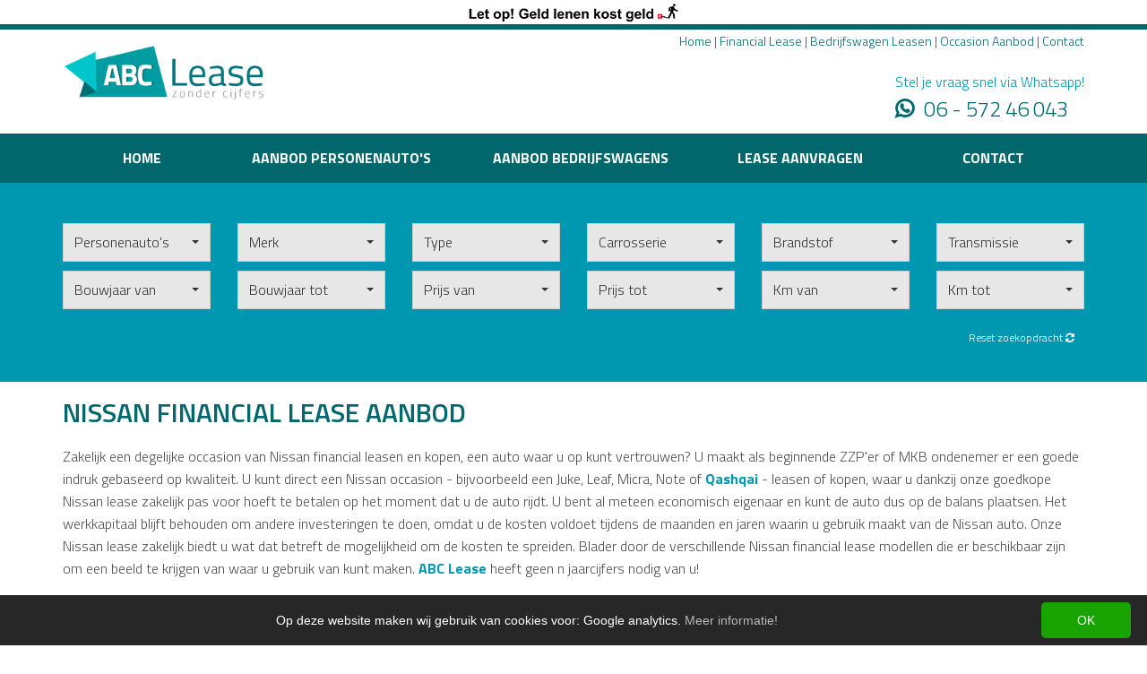

--- FILE ---
content_type: text/html; charset=UTF-8
request_url: https://abc-leasezondercijfers.nl/lease-aanbod/personenautos/nissan
body_size: 5492
content:
    
<!DOCTYPE html>
<html lang="nl">
  <head>
  
  <!-- ===========================================================
      =  Content Management Systeem (CMS) development by        =
      =  {Webapp} Developers                                    =
      =  Website www.designenmedia.nl | www.webappdevelopers.nl =
      =========================================================== -->
       
    <meta charset="utf-8">
    <meta http-equiv="X-UA-Compatible" content="IE=edge">
    <meta name="viewport" content="width=device-width, initial-scale=1">
    <meta name="description" content="Nissan financial lease. Zakelijke lease zonder jaarcijfers een mooie Nissan occasion. Bekijk ook onze occasion voorraad en vraag leaseofferte aan.">
        
    <link async href="/public/themes/abc-leasezondercijfers/assets/style.css" rel="stylesheet">
    
     
    <link rel="apple-touch-icon" sizes="57x57" href="/public/themes/abc-leasezondercijfers/assets/img/favicons/apple-icon-57x57.png">
	<link rel="apple-touch-icon" sizes="60x60" href="/public/themes/abc-leasezondercijfers/assets/img/favicons/apple-icon-60x60.png">
	<link rel="apple-touch-icon" sizes="72x72" href="/public/themes/abc-leasezondercijfers/assets/img/favicons/apple-icon-72x72.png">
	<link rel="apple-touch-icon" sizes="76x76" href="/public/themes/abc-leasezondercijfers/assets/img/favicons/apple-icon-76x76.png">
	<link rel="apple-touch-icon" sizes="114x114" href="/public/themes/abc-leasezondercijfers/assets/img/favicons/apple-icon-114x114.png">
	<link rel="apple-touch-icon" sizes="120x120" href="/public/themes/abc-leasezondercijfers/assets/img/favicons/apple-icon-120x120.png">
	<link rel="apple-touch-icon" sizes="144x144" href="/public/themes/abc-leasezondercijfers/assets/img/favicons/apple-icon-144x144.png">
	<link rel="apple-touch-icon" sizes="152x152" href="/public/themes/abc-leasezondercijfers/assets/img/favicons/apple-icon-152x152.png">
	<link rel="apple-touch-icon" sizes="180x180" href="/public/themes/abc-leasezondercijfers/assets/img/favicons/apple-icon-180x180.png">
	<link rel="icon" type="image/png" sizes="192x192"  href="/public/themes/abc-leasezondercijfers/assets/img/favicons/android-icon-192x192.png">
	<link rel="icon" type="image/png" sizes="32x32" href="/public/themes/abc-leasezondercijfers/assets/img/favicons/favicon-32x32.png">
	<link rel="icon" type="image/png" sizes="96x96" href="/public/themes/abc-leasezondercijfers/assets/img/favicons/favicon-96x96.png">
	<link rel="icon" type="image/png" sizes="16x16" href="/public/themes/abc-leasezondercijfers/assets/img/favicons/favicon-16x16.png">
	<link rel="manifest" href="/public/themes/abc-leasezondercijfers/assets/img/favicons/manifest.json">
	<meta name="msapplication-TileColor" content="#0098b0">
	<meta name="msapplication-TileImage" content="/public/themes/abc-leasezondercijfers/assets/img/favicons/ms-icon-144x144.png">
	<meta name="theme-color" content="#0098b0">
	
	<meta name="robots" content="index, follow" />
    
    <title>Nissan Financial Lease Aanbod</title> 
		 <script>
        var themeurl = '/public/themes/abc-leasezondercijfers';
        function defer(method) {
            if (window.jQuery)
                method();
            else
                setTimeout(function() { defer(method) }, 50);
        }
    </script>
    
  
  </head>
  <body id="body">
    
    
    <div class="canvas_wrapper">
                
<div class="container">
    <div class="row">
        <div class="col-xs-12 text-center ">
            <img class="img-responsive img-inline " style="margin-bottom: 2px;" src="/public/themes/abc-leasezondercijfers/assets/img/letopgeldlenenkostgeld.png" title="Let op geld lenen kost geld"/>
        </div>
    </div>
</div>

<header class="masthead">
    <div class="container">
        <div class="row">
            <div class="col-md-6 logo vert-offset-top-1">
                <a href="/" title="ABC Lease zonder cijfers">
                    <img class="img-responsive img-inline vert-offset-bottom-1" style="max-width: 225px;" src="/public/themes/abc-leasezondercijfers/assets/img/logo.png" title="ABC Lease zonder cijfers"/>
                </a>
            </div>
            <div class="col-md-6 text-right vert-offset-bottom-1 hidden-xs hidden-sm">
                <div class="phoner">
<p class="vert-offset-bottom-0" style="display: inline-block"><span style="font-size:14px;"><a href="/">Home</a> |&nbsp;<a href="/lease-informatie/financial-lease">Financial Lease</a>&nbsp;| <a href="/lease-informatie/bedrijfswagen-leasen">Bedrijfswagen Leasen</a> | <a href="/lease-aanbod">Occasion Aanbod</a> | <a href="/contact">Contact</a></span></p>

<div class="callus pull-right text-left vert-offset-bottom-0">
<div class="text-brand-primary">Stel je vraag snel via Whatsapp!</div>
<span class="h3 text-brand-secundairy vert-offset-bottom-0 vert-offset-top-0"><a href="intent://send/657246043#Intent;scheme=smsto;package=com.whatsapp;action=android.intent.action.SENDTO;end"><i aria-hidden="true" class="fa fa-whatsapp">&nbsp;</i>&nbsp;06 - 572 46 043</a></span></div>
</div>

            </div>
        </div>
    </div>
</header>

<nav id="nav" class="hidden-print  navbar megamenu navbar-inverse navbar-static">
    <div class="col-md-12">
        <div class="container">
                <div class="navbar-header">
    
        <button class="navbar-toggle" type="button" data-toggle="collapse" data-target="#navbar-main">
            
            MENU <i class="fa fa-bars"></i>
        </button>
            
       
    </div>
<div class="navbar-collapse collapse " id="navbar-main">
    

    <ul class="
         
            nav navbar-nav nav-justified
        "
        id="defaultmenu">
        
                    <li class="      " >
                <a  href="/" >
                    Home                     </a>
                            </li>
                    <li class="      " >
                <a  href="/lease-aanbod/soort:personenauto" >
                    Aanbod personenauto&#039;s                     </a>
                            </li>
                    <li class="      " >
                <a  href="/lease-aanbod/soort:bedrijfsauto" >
                    Aanbod bedrijfswagens                     </a>
                            </li>
                    <li class="      " >
                <a  href="/offerte-aanvragen" >
                    Lease aanvragen                     </a>
                            </li>
                    <li class="      " >
                <a  href="/contact" >
                    Contact                     </a>
                            </li>
            </ul>
    


 </div>

        </div>
    </div>
</nav>
<style>
    .callus, .callus * {
        line-height: 1;
    }
</style>

         

	
	        <div>
	




	
	




	
						
	



<script>
	defer(function() {
		cur = localStorage.getItem('search-occasions-state');
		console.log(cur);
		if ( cur == "open") {
			$("#search-occasions").collapse('show');
		}

		$('#search-occasions').on('show.bs.collapse', function () {
			localStorage.setItem('search-occasions-state','open');
			console.log('open');
		});
		$("#search-occasions").on('hide.bs.collapse', function() {
			localStorage.setItem('search-occasions-state','closed');
			console.log('close');
		});

	})
</script>

<div class="occasion-navigator-spacer"  >

<button class="visible-xs visible-sm btn btn-primary btn-block" data-toggle="collapse" data-target="#search-occasions">
	<i class="fa fa-sliders" aria-hidden="true">&nbsp;</i>&nbsp;Zoekopdracht verfijnen
</button>


<div class="vert-inset-bottom-1 section section-primary occasion-navigator hidden-xs hidden-sm"  data-spy="affix" data-offset-top="191" id="search-occasions">
	<div class="container">
		<div class="filter-heading">

								
	</div>
	<div class="filternavigator row" >
		<div class="row">
			<div class="col-md-12">
								
													
													
				
										
					
											<div class="col-md-4">
	<a rel="nofollow" href="https://abc-leasezondercijfers.nl/lease-aanbod/d/financiallease" class="btn btn-default btn-block">
		<strong>Financial Lease</strong><br />
	 	Indien u de auto zakelijk wilt rijden  »
 	</a>	
</div>					
										
											<div class="col-md-4">
		<a rel="nofollow"  href="https://abc-leasezondercijfers.nl/lease-aanbod/d/financiering" class="btn btn-default btn-block">
          <strong>Autofinanciering</strong><br />

 Indien u de auto privé wilt rijden  »</a>	
</div>					
					
									
				
				<div class="clearfix "></div>
			 
			</div>
		</div>


		
		<div class="filter-collapse">

			<div class="col-md-2  dropdown">


				<ul class="dropdown-menu dropdown-menu-block" >
					<li >
							<a href="https://abc-leasezondercijfers.nl/lease-aanbod">Alle soorten</a>
					</li>
					<li class="active"
																							>
						<a title="Personenauto's"  href="https://abc-leasezondercijfers.nl/lease-aanbod/personenautos">Personenauto's</a>
					</li>
					<li >
						<a title="Bedrijfswagens" href="https://abc-leasezondercijfers.nl/lease-aanbod/bedrijfswagens">Bedrijfswagens</a>
					</li>
			 	</ul>

				
			 	<a class="btn btn-block  btn-default  dropdown-toggle" data-toggle="dropdown" aria-haspopup="true" aria-expanded="false">
					Personenauto&#039;s  <span class="caret"></span>
				</a>

		</div>

				<div class="col-md-2 dropdown">

				<ul class="dropdown-menu dropdown-menu-block">
										<li><a title="Alle merken" href="https://abc-leasezondercijfers.nl/lease-aanbod/personenautos">Alle merken</a></li>										
														 	</ul>

			 	
			 	<a class="btn btn-block  btn-default  dropdown-toggle" data-toggle="dropdown" aria-haspopup="true" aria-expanded="false">
					Merk  <span class="caret"></span>
				</a>

		</div>

				<div class="col-md-2 dropdown">
				<ul class="dropdown-menu dropdown-menu-block">
					<li><a title="Alle types" href="https://abc-leasezondercijfers.nl/lease-aanbod/personenautos">Alle types</a></li>
										
																			 	</ul>

			 				 					 				 				 	<a class="btn btn-block   btn-default   dropdown-toggle" data-toggle="dropdown" aria-haspopup="true" aria-expanded="false">
					Type  <span class="caret"></span>
				</a>
		</div>



		<div class="col-md-2 dropdown">
		     			 <ul class="dropdown-menu dropdown-menu-block">
				<li class="active"><a title="---" href="https://abc-leasezondercijfers.nl/lease-aanbod/personenautos">---</a></li>

								 </ul>

			 <a  class="btn btn-block btn-default dropdown-toggle" data-toggle="dropdown" aria-haspopup="true" aria-expanded="false">
				Carrosserie <span class="caret"></span>
			</a>
		</div>

		<div class="col-md-2 dropdown">
		     			 <ul class="dropdown-menu dropdown-menu-block">
				<li class="active"><a title="---" href="https://abc-leasezondercijfers.nl/lease-aanbod/personenautos">---</a></li>

								 </ul>

			 <a  class="btn btn-block btn-default dropdown-toggle" data-toggle="dropdown" aria-haspopup="true" aria-expanded="false">
				Brandstof <span class="caret"></span>
			</a>
		</div>

		<div class="col-md-2 dropdown">
		     			 <ul class="dropdown-menu dropdown-menu-block">
				<li class="active"><a title="---" href="https://abc-leasezondercijfers.nl/lease-aanbod/personenautos">---</a></li>

								 </ul>

			 <a  class="btn btn-block btn-default dropdown-toggle" data-toggle="dropdown" aria-haspopup="true" aria-expanded="false">
				Transmissie <span class="caret"></span>
			</a>
		</div>




	
	<div class="clearfix "></div>
		<div class=" vert-offset-top-01 "></div>

			
			<div class="col-xs-6 col-md-2 dropdown">
				<ul class="dropdown-menu dropdown-menu-block">
						<li class="active"><a title="---" href="https://abc-leasezondercijfers.nl/lease-aanbod/personenautos">---</a></li>
																			<li >
								<a rel="nofollow" title="Bouwjaar van 2018" href="https://abc-leasezondercijfers.nl/lease-aanbod/personenautos?bouwjaar_van=2018">2018</a>
							</li>
													<li >
								<a rel="nofollow" title="Bouwjaar van 2019" href="https://abc-leasezondercijfers.nl/lease-aanbod/personenautos?bouwjaar_van=2019">2019</a>
							</li>
													<li >
								<a rel="nofollow" title="Bouwjaar van 2020" href="https://abc-leasezondercijfers.nl/lease-aanbod/personenautos?bouwjaar_van=2020">2020</a>
							</li>
													<li >
								<a rel="nofollow" title="Bouwjaar van 2021" href="https://abc-leasezondercijfers.nl/lease-aanbod/personenautos?bouwjaar_van=2021">2021</a>
							</li>
													<li >
								<a rel="nofollow" title="Bouwjaar van 2022" href="https://abc-leasezondercijfers.nl/lease-aanbod/personenautos?bouwjaar_van=2022">2022</a>
							</li>
													<li >
								<a rel="nofollow" title="Bouwjaar van 2023" href="https://abc-leasezondercijfers.nl/lease-aanbod/personenautos?bouwjaar_van=2023">2023</a>
							</li>
													<li >
								<a rel="nofollow" title="Bouwjaar van 2024" href="https://abc-leasezondercijfers.nl/lease-aanbod/personenautos?bouwjaar_van=2024">2024</a>
							</li>
													<li >
								<a rel="nofollow" title="Bouwjaar van 2025" href="https://abc-leasezondercijfers.nl/lease-aanbod/personenautos?bouwjaar_van=2025">2025</a>
							</li>
													<li >
								<a rel="nofollow" title="Bouwjaar van 2026" href="https://abc-leasezondercijfers.nl/lease-aanbod/personenautos?bouwjaar_van=2026">2026</a>
							</li>
						
			 	</ul>
			 	<a  class="btn btn-block btn-default dropdown-toggle" data-toggle="dropdown" aria-haspopup="true" aria-expanded="false">
			 								Bouwjaar van
										<span class="caret"></span>
				</a>
			</div>

			<div class="col-xs-6  col-md-2 dropdown">
				<ul class="dropdown-menu dropdown-menu-block">
						<li class="active"><a title="---" href="https://abc-leasezondercijfers.nl/lease-aanbod/personenautos">---</a></li>
						
												
													<li >
								<a rel="nofollow" title="Bouwjaar tot 2018" href="https://abc-leasezondercijfers.nl/lease-aanbod/personenautos?bouwjaar_tot=2018">2018</a>
							</li>
													<li >
								<a rel="nofollow" title="Bouwjaar tot 2019" href="https://abc-leasezondercijfers.nl/lease-aanbod/personenautos?bouwjaar_tot=2019">2019</a>
							</li>
													<li >
								<a rel="nofollow" title="Bouwjaar tot 2020" href="https://abc-leasezondercijfers.nl/lease-aanbod/personenautos?bouwjaar_tot=2020">2020</a>
							</li>
													<li >
								<a rel="nofollow" title="Bouwjaar tot 2021" href="https://abc-leasezondercijfers.nl/lease-aanbod/personenautos?bouwjaar_tot=2021">2021</a>
							</li>
													<li >
								<a rel="nofollow" title="Bouwjaar tot 2022" href="https://abc-leasezondercijfers.nl/lease-aanbod/personenautos?bouwjaar_tot=2022">2022</a>
							</li>
													<li >
								<a rel="nofollow" title="Bouwjaar tot 2023" href="https://abc-leasezondercijfers.nl/lease-aanbod/personenautos?bouwjaar_tot=2023">2023</a>
							</li>
													<li >
								<a rel="nofollow" title="Bouwjaar tot 2024" href="https://abc-leasezondercijfers.nl/lease-aanbod/personenautos?bouwjaar_tot=2024">2024</a>
							</li>
													<li >
								<a rel="nofollow" title="Bouwjaar tot 2025" href="https://abc-leasezondercijfers.nl/lease-aanbod/personenautos?bouwjaar_tot=2025">2025</a>
							</li>
													<li >
								<a rel="nofollow" title="Bouwjaar tot 2026" href="https://abc-leasezondercijfers.nl/lease-aanbod/personenautos?bouwjaar_tot=2026">2026</a>
							</li>
									 	</ul>

			 	<a  class="btn btn-block btn-default dropdown-toggle" data-toggle="dropdown" aria-haspopup="true" aria-expanded="false">
			 								Bouwjaar tot
										<span class="caret"></span>
				</a>
			</div>
			<div class="clearfix hidden-md hidden-lg"></div>

			<div class="col-md-2 col-xs-6 dropdown">
				<ul class="dropdown-menu dropdown-menu-block">
						<li class="active"><a title="---" href="https://abc-leasezondercijfers.nl/lease-aanbod/personenautos">---</a></li>
																			<li class="active">
								<a rel="nofollow" title="Prijs van 0" href="https://abc-leasezondercijfers.nl/lease-aanbod/personenautos?prijs_van=0">0</a>
							</li>
						
			 	</ul>

			 	<a  class="btn btn-block btn-default dropdown-toggle" data-toggle="dropdown" aria-haspopup="true" aria-expanded="false">
			 								Prijs van
			 		<span class="caret"></span>
				</a>
			</div>

			<div class="col-md-2  col-xs-6 dropdown">
				<ul class="dropdown-menu dropdown-menu-block">


						<li class="active"><a title="---" href="https://abc-leasezondercijfers.nl/lease-aanbod/personenautos">---</a></li>
						
												
													<li class="active">
								<a rel="nofollow" title="Prijs tot 0" href="https://abc-leasezondercijfers.nl/lease-aanbod/personenautos?prijs_tot=0">0</a>
							</li>
									 	</ul>

			 	<a  class="btn btn-block btn-default dropdown-toggle" data-toggle="dropdown" aria-haspopup="true" aria-expanded="false">
					
						Prijs tot
					<span class="caret"></span>
				</a>
			</div>


			<div class="clearfix hidden-md hidden-lg"></div>

			<div class="col-md-2  col-xs-6  dropdown">
				<ul class="dropdown-menu dropdown-menu-block">
						<li class="active"><a title="---" href="https://abc-leasezondercijfers.nl/lease-aanbod/personenautos">---</a></li>
						s
													<li >
								<a rel="nofollow" title="Kilometerstand van 25000" href="https://abc-leasezondercijfers.nl/lease-aanbod/personenautos?kilometerstand_van=25000">25000</a>
							</li>
													<li >
								<a rel="nofollow" title="Kilometerstand van 50000" href="https://abc-leasezondercijfers.nl/lease-aanbod/personenautos?kilometerstand_van=50000">50000</a>
							</li>
													<li >
								<a rel="nofollow" title="Kilometerstand van 75000" href="https://abc-leasezondercijfers.nl/lease-aanbod/personenautos?kilometerstand_van=75000">75000</a>
							</li>
													<li >
								<a rel="nofollow" title="Kilometerstand van 100000" href="https://abc-leasezondercijfers.nl/lease-aanbod/personenautos?kilometerstand_van=100000">100000</a>
							</li>
													<li >
								<a rel="nofollow" title="Kilometerstand van 125000" href="https://abc-leasezondercijfers.nl/lease-aanbod/personenautos?kilometerstand_van=125000">125000</a>
							</li>
													<li >
								<a rel="nofollow" title="Kilometerstand van 150000" href="https://abc-leasezondercijfers.nl/lease-aanbod/personenautos?kilometerstand_van=150000">150000</a>
							</li>
													<li >
								<a rel="nofollow" title="Kilometerstand van 175000" href="https://abc-leasezondercijfers.nl/lease-aanbod/personenautos?kilometerstand_van=175000">175000</a>
							</li>
													<li >
								<a rel="nofollow" title="Kilometerstand van 200000" href="https://abc-leasezondercijfers.nl/lease-aanbod/personenautos?kilometerstand_van=200000">200000</a>
							</li>
													<li >
								<a rel="nofollow" title="Kilometerstand van 225000" href="https://abc-leasezondercijfers.nl/lease-aanbod/personenautos?kilometerstand_van=225000">225000</a>
							</li>
													<li >
								<a rel="nofollow" title="Kilometerstand van 250000" href="https://abc-leasezondercijfers.nl/lease-aanbod/personenautos?kilometerstand_van=250000">250000</a>
							</li>
													<li >
								<a rel="nofollow" title="Kilometerstand van 275000" href="https://abc-leasezondercijfers.nl/lease-aanbod/personenautos?kilometerstand_van=275000">275000</a>
							</li>
													<li >
								<a rel="nofollow" title="Kilometerstand van 300000" href="https://abc-leasezondercijfers.nl/lease-aanbod/personenautos?kilometerstand_van=300000">300000</a>
							</li>
													<li >
								<a rel="nofollow" title="Kilometerstand van 325000" href="https://abc-leasezondercijfers.nl/lease-aanbod/personenautos?kilometerstand_van=325000">325000</a>
							</li>
													<li >
								<a rel="nofollow" title="Kilometerstand van 350000" href="https://abc-leasezondercijfers.nl/lease-aanbod/personenautos?kilometerstand_van=350000">350000</a>
							</li>
													<li >
								<a rel="nofollow" title="Kilometerstand van 375000" href="https://abc-leasezondercijfers.nl/lease-aanbod/personenautos?kilometerstand_van=375000">375000</a>
							</li>
													<li >
								<a rel="nofollow" title="Kilometerstand van 400000" href="https://abc-leasezondercijfers.nl/lease-aanbod/personenautos?kilometerstand_van=400000">400000</a>
							</li>
													<li >
								<a rel="nofollow" title="Kilometerstand van 425000" href="https://abc-leasezondercijfers.nl/lease-aanbod/personenautos?kilometerstand_van=425000">425000</a>
							</li>
													<li >
								<a rel="nofollow" title="Kilometerstand van 450000" href="https://abc-leasezondercijfers.nl/lease-aanbod/personenautos?kilometerstand_van=450000">450000</a>
							</li>
													<li >
								<a rel="nofollow" title="Kilometerstand van 475000" href="https://abc-leasezondercijfers.nl/lease-aanbod/personenautos?kilometerstand_van=475000">475000</a>
							</li>
													<li >
								<a rel="nofollow" title="Kilometerstand van 500000" href="https://abc-leasezondercijfers.nl/lease-aanbod/personenautos?kilometerstand_van=500000">500000</a>
							</li>
						
			 	</ul>

			 	<a  class="btn btn-block btn-default dropdown-toggle" data-toggle="dropdown" aria-haspopup="true" aria-expanded="false">
											Km van
					<span class="caret"></span>
				</a>
			</div>

			<div class="col-md-2 col-xs-6 dropdown">
				<ul class="dropdown-menu dropdown-menu-block">
						<li class="active"><a title="---" href="https://abc-leasezondercijfers.nl/lease-aanbod/personenautos">---</a></li>
						
												
													<li >
								<a rel="nofollow" title="Kilometerstand tot 500000" href="https://abc-leasezondercijfers.nl/lease-aanbod/personenautos?kilometerstand_tot=500000">500000</a>
							</li>
													<li >
								<a rel="nofollow" title="Kilometerstand tot 475000" href="https://abc-leasezondercijfers.nl/lease-aanbod/personenautos?kilometerstand_tot=475000">475000</a>
							</li>
													<li >
								<a rel="nofollow" title="Kilometerstand tot 450000" href="https://abc-leasezondercijfers.nl/lease-aanbod/personenautos?kilometerstand_tot=450000">450000</a>
							</li>
													<li >
								<a rel="nofollow" title="Kilometerstand tot 425000" href="https://abc-leasezondercijfers.nl/lease-aanbod/personenautos?kilometerstand_tot=425000">425000</a>
							</li>
													<li >
								<a rel="nofollow" title="Kilometerstand tot 400000" href="https://abc-leasezondercijfers.nl/lease-aanbod/personenautos?kilometerstand_tot=400000">400000</a>
							</li>
													<li >
								<a rel="nofollow" title="Kilometerstand tot 375000" href="https://abc-leasezondercijfers.nl/lease-aanbod/personenautos?kilometerstand_tot=375000">375000</a>
							</li>
													<li >
								<a rel="nofollow" title="Kilometerstand tot 350000" href="https://abc-leasezondercijfers.nl/lease-aanbod/personenautos?kilometerstand_tot=350000">350000</a>
							</li>
													<li >
								<a rel="nofollow" title="Kilometerstand tot 325000" href="https://abc-leasezondercijfers.nl/lease-aanbod/personenautos?kilometerstand_tot=325000">325000</a>
							</li>
													<li >
								<a rel="nofollow" title="Kilometerstand tot 300000" href="https://abc-leasezondercijfers.nl/lease-aanbod/personenautos?kilometerstand_tot=300000">300000</a>
							</li>
													<li >
								<a rel="nofollow" title="Kilometerstand tot 275000" href="https://abc-leasezondercijfers.nl/lease-aanbod/personenautos?kilometerstand_tot=275000">275000</a>
							</li>
													<li >
								<a rel="nofollow" title="Kilometerstand tot 250000" href="https://abc-leasezondercijfers.nl/lease-aanbod/personenautos?kilometerstand_tot=250000">250000</a>
							</li>
													<li >
								<a rel="nofollow" title="Kilometerstand tot 225000" href="https://abc-leasezondercijfers.nl/lease-aanbod/personenautos?kilometerstand_tot=225000">225000</a>
							</li>
													<li >
								<a rel="nofollow" title="Kilometerstand tot 200000" href="https://abc-leasezondercijfers.nl/lease-aanbod/personenautos?kilometerstand_tot=200000">200000</a>
							</li>
													<li >
								<a rel="nofollow" title="Kilometerstand tot 175000" href="https://abc-leasezondercijfers.nl/lease-aanbod/personenautos?kilometerstand_tot=175000">175000</a>
							</li>
													<li >
								<a rel="nofollow" title="Kilometerstand tot 150000" href="https://abc-leasezondercijfers.nl/lease-aanbod/personenautos?kilometerstand_tot=150000">150000</a>
							</li>
													<li >
								<a rel="nofollow" title="Kilometerstand tot 125000" href="https://abc-leasezondercijfers.nl/lease-aanbod/personenautos?kilometerstand_tot=125000">125000</a>
							</li>
													<li >
								<a rel="nofollow" title="Kilometerstand tot 100000" href="https://abc-leasezondercijfers.nl/lease-aanbod/personenautos?kilometerstand_tot=100000">100000</a>
							</li>
													<li >
								<a rel="nofollow" title="Kilometerstand tot 75000" href="https://abc-leasezondercijfers.nl/lease-aanbod/personenautos?kilometerstand_tot=75000">75000</a>
							</li>
													<li >
								<a rel="nofollow" title="Kilometerstand tot 50000" href="https://abc-leasezondercijfers.nl/lease-aanbod/personenautos?kilometerstand_tot=50000">50000</a>
							</li>
													<li >
								<a rel="nofollow" title="Kilometerstand tot 25000" href="https://abc-leasezondercijfers.nl/lease-aanbod/personenautos?kilometerstand_tot=25000">25000</a>
							</li>
									 	</ul>

			 	<a  class="btn btn-block btn-default dropdown-toggle" data-toggle="dropdown" aria-haspopup="true" aria-expanded="false">
											Km tot
					<span class="caret"></span>
				</a>
			</div>
			<div class="clearfix hidden-md hidden-lg"></div>



			<div class=" col-md-12 ">
				<a class="btn text-white btn-xs visible-xs visible-sm pull-left" data-toggle="collapse" data-target="#search-occasions"><br/><i class="fa fa-close"></i> Sluiten </a>
				<a class="btn text-white pull-right btn-xs " href="https://abc-leasezondercijfers.nl/lease-aanbod"><br/>Reset zoekopdracht <i class="fa fa-refresh"></i></a>
			</div>



			</div>

			<div class="collapse-button">
				<div class="col-md-4 col-md-offset-4">
					<a href="#" class="btn btn-primary btn-block">Filter weergeven</a>
				</div>
			</div>
			<div class="clearfix"></div>
		</div>


	</div>
</div>


		

</div>


<script>
defer(function() {
	$(".showfilter").click(function(e) {
		$(".occasion-navigator").slideDown();
		e.preventDefault();
	});
	$(window).scroll(function() {
		$(".affix-top .occasion-navigator").show();
		$(".affix .occasion-navigator").slideUp();
	});
});
</script>



	<div class="container occasionlist-title">

		<div class="title vert-offset-bottom-1">
			<h1 class="vert-offset-bottom-0">Nissan Financial Lease Aanbod</h1>
		</div>

					<div class="row vert-offset-bottom-1">
				<div class="col-md-12">
					<div class="vert-offset-bottom-1"><p>Zakelijk een degelijke occasion van Nissan financial leasen en kopen, een auto waar u op kunt vertrouwen? U maakt als beginnende&nbsp;ZZP'er of MKB ondenemer er een goede indruk gebaseerd op kwaliteit. U kunt direct een Nissan occasion - bijvoorbeeld een Juke, Leaf, Micra, Note of <a href="/lease-aanbod/personenautos/nissan/qashqai" title="Nissan Qasqhai lease aanbod"><strong>Qashqai</strong></a> -&nbsp;leasen of kopen, waar u dankzij onze goedkope Nissan lease zakelijk pas voor hoeft te betalen op het moment dat u de auto rijdt. U bent al meteen economisch eigenaar en kunt de auto dus op de balans plaatsen. Het werkkapitaal blijft behouden om andere investeringen te doen, omdat u de kosten voldoet tijdens de maanden en jaren waarin u gebruik maakt van de Nissan auto. Onze Nissan lease&nbsp;zakelijk biedt u wat dat betreft de mogelijkheid om de kosten te spreiden. Blader door de verschillende Nissan financial lease modellen die er beschikbaar zijn om een beeld te krijgen van waar u gebruik van kunt maken. <a href="/" title="ABC Lease Zonder Cijfers"><strong>ABC Lease</strong></a> heeft geen n jaarcijfers nodig van u!</p>
</div>
				</div>
			</div>
						</div>
	<div class="container">
		<div class="occasionlist bigger text-left ">

						<div class="row">
									</div>
							</div>
	</div>

	<div class="container">
				<div class="occasionpaginate vert-offset-bottom-1 ">
									<div class="clearfix"></div>

		</div>
	</div>
	
		

			</div>
            
      
<footer class="section-secundairy hidden-print">
    <div class="container">
        <div class="col-md-12 vert-offset-top-1">
            <div class="text-center h4 text-white">
                <p class="nomargin">Heeft u vragen? Neem contact op via <u>info@abc-leasezakelijk.nl,</u>&nbsp;WhatsApp ons op +31628164088 of Bel gerust naar&nbsp;085 080 5883.</p>

            </div>
            <div class="row">
                <hr class="vert-offset-top-1 vert-offset-bottom-0 border-white"   />
            </div>
        </div>
        <div class="row ">
            <div class="col-md-6">
                <div class="row">
<div class="row-half-gutter">
<div class="col-md-12">
<h3 class="text-bold">Informatie</h3>
</div>
</div>

<div class="row-half-gutter">
<div class="col-md-6 col-sm-6"><ul class="list-reset">
                <li class="   ">
            <a href="/wat-is-abc-lease"  >Over ABC Lease</a>
                    </li>
            <li class="   ">
            <a href="/wat-is-onze-abc-lease-methode"  >De ABC Lease Methode</a>
                    </li>
            <li class="   ">
            <a href="/werkwijze-abc-lease-zonder-cijfers"  >Werkwijze</a>
                    </li>
            <li class="   ">
            <a href="#"  >Occasion aanbod</a>
                    </li>
            <li class="   ">
            <a href="/lease-informatie/particulier-auto-leasen"  >Particulier auto leasen</a>
                    </li>
            <li class="   ">
            <a href="/lease-informatie/zakelijk-auto-leasen"  >Zakelijk auto leasen</a>
                    </li>
            <li class="   ">
            <a href="/offerte-aanvragen"  >Offerte aanvragen</a>
                    </li>
            <li class="   ">
            <a href="/veel-gestelde-vragen"  >Veel gestelde vragen</a>
                    </li>
    
</ul></div>

<div class="col-md-6 col-sm-6"><ul class="list-reset">
                <li class="   ">
            <a href="/lease-informatie/financial-lease"  >Financial lease</a>
                    </li>
            <li class="   ">
            <a href="/lease-informatie/occasion-lease"  >Occasion lease</a>
                    </li>
            <li class="   ">
            <a href="/lease-informatie/auto-financieren"  >Auto financieren</a>
                    </li>
            <li class="   ">
            <a href="/lease-informatie/mkb-leaseauto"  >MKB lease</a>
                    </li>
            <li class="   ">
            <a href="/lease-informatie/zzp-lease"  >ZZP lease</a>
                    </li>
            <li class="   ">
            <a href="/lease-informatie/autolease"  >Autolease</a>
                    </li>
            <li class="   ">
            <a href="/lease-informatie/bedrijfswagen-leasen"  >Bedrijfswagen leasen</a>
                    </li>
            <li class="   ">
            <a href="/lease-informatie/auto-leasen-startende-zzp-er"  >Starters lease van ABC Lease</a>
                    </li>
    
</ul></div>
</div>
</div>

            </div>
            <div class="col-md-6">
                <div class="row">
<div class="col-md-12">
<h3 class="text-bold">ABC-leasezondercijfers.nl</h3>
</div>
</div>

<div class="row row-half-gutter">
<div class="col-md-5">
<p><strong>Bezoekadres:</strong><br />
Zandbreeweg 10A<br />
7577 BZ&nbsp;Oldenzaal</p>

<p><br />
<br />
&nbsp;</p>
</div>

<div class="col-md-7">
<p><strong>Contact:</strong><br />
E-mail: info@abc-leasezakelijk.nl<br />
Telefoon: 085 080 5883<br />
WhatsApp: +31628164088</p>

<p><br />
<br />
&nbsp;</p>
</div>
</div>
<!--
<div class="row row-half-gutter">
<div class="col-md-6">
<div class="row">
<div class="col-md-4">
<p>Adres:<br />
<br /><br />
E-mail:<br />
Telefoon:<br />
K.v.K:<br />
AFM:</p>
</div>

<div class="col-md-8">
<p>Zandbreeweg 12A<br />
  7577 BZ Oldenzaal
<br /><br />
info@autofinancier.nl<br />
0541 - 571 690<br />
08137670<br />
AFM:</p>
</div>
</div>
</div>

<div class="col-md-6">
<p>dfsdfsdfsdfsf</p>
</div>
</div>
--> 
            </div> 
        </div>
        <div class="row vert-offset-bottom-1 ">
            <div class="col-md-12">
                <hr class="vert-offset-top-1 vert-offset-bottom-1 border-white"   />
            </div>
            <div class="col-md-12 text-right ">
              
               <a class="text-white" href="/privacy-verklaring" target="_blank" title="Privacy verklaring">Privacy verklaring</a> &nbsp;&nbsp; | &nbsp;&nbsp;
               <a class="text-white" href="/cookie-verklaring" target="_blank" title="Cookie verklaring">Cookie verklaring</a> &nbsp;&nbsp; | &nbsp;&nbsp;
               <a class="text-white" href="http://www.designenmedia.nl" target="_blank" title="webdesign oldenzaal">Webdesign door Design en Media Oldenzaal</a>
            </div>
        </div>
        
    </div>
</footer>        
            <script type="text/javascript" src="/public/themes/abc-leasezondercijfers/assets/js/jquery-2.1.4.min.js"></script>
        <script type="text/javascript" src="/public/themes/abc-leasezondercijfers/assets/js/bootstrap.min.js"></script>
        <script type="text/javascript" src="/public/themes/abc-leasezondercijfers/assets/js/cards.js"></script>
        <script type="text/javascript" src="/public/themes/abc-leasezondercijfers/assets/js/plugins/jquery.nicescroll.js"></script>
        <script type="text/javascript" src="/public/themes/abc-leasezondercijfers/assets/js/custom.js"></script>
        <script type="text/javascript" src="/public/themes/abc-leasezondercijfers/assets/js/plugins/bootstrap-slider.js"></script>
        <script type="text/javascript" src="/public/themes/abc-leasezondercijfers/assets/js/plugins/jasny-bootstrap.js"></script>
        <script type="text/javascript" src="/public/themes/abc-leasezondercijfers/assets/js/plugins/bootstrap-select.js"></script>
        <script type="text/javascript" id="cookieinfo" src="/public/themes/abc-leasezondercijfers/assets/js/custom/cookiebanner.js"></script>
         
    
    
    </div>
    
    
   
    <div class="device-xs visible-xs"></div>
    <div class="device-sm visible-sm"></div>
    <div class="device-md visible-md"></div>
    <div class="device-lg visible-lg"></div>
      </body>
</html> 


--- FILE ---
content_type: text/css;charset=UTF-8
request_url: https://abc-leasezondercijfers.nl/public/themes/abc-leasezondercijfers/assets/style.css
body_size: 45196
content:
@import url('https://fonts.googleapis.com/css?family=Titillium Web:400,300,200,600,700,700italic,600italic,400italic,300italic,200italic|Titillium Web:400,300,200,600,700,700italic,600italic,400italic,300italic,200italic');@import url('https://fonts.googleapis.com/css?family=Zeyada:400,300,200,600,700,700italic,600italic,400italic,300italic,200italic');.btn-secundary{color: #fff;background-color: #00676d;border-color: #004f53}.btn-secundary:focus,.btn-secundary.focus{color: #fff;background-color: #00373a;border-color: #000}.btn-secundary:hover{color: #fff;background-color: #00373a;border-color: #001516}.btn-secundary:active,.btn-secundary.active,.open > .dropdown-toggle.btn-secundary{color: #fff;background-color: #00373a;border-color: #001516}.btn-secundary:active:hover,.btn-secundary.active:hover,.open > .dropdown-toggle.btn-secundary:hover,.btn-secundary:active:focus,.btn-secundary.active:focus,.open > .dropdown-toggle.btn-secundary:focus,.btn-secundary:active.focus,.btn-secundary.active.focus,.open > .dropdown-toggle.btn-secundary.focus{color: #fff;background-color: #001516;border-color: #000}.btn-secundary:active,.btn-secundary.active,.open > .dropdown-toggle.btn-secundary{background-image: none}.btn-secundary.disabled,.btn-secundary[disabled],fieldset[disabled] .btn-secundary,.btn-secundary.disabled:hover,.btn-secundary[disabled]:hover,fieldset[disabled] .btn-secundary:hover,.btn-secundary.disabled:focus,.btn-secundary[disabled]:focus,fieldset[disabled] .btn-secundary:focus,.btn-secundary.disabled.focus,.btn-secundary[disabled].focus,fieldset[disabled] .btn-secundary.focus,.btn-secundary.disabled:active,.btn-secundary[disabled]:active,fieldset[disabled] .btn-secundary:active,.btn-secundary.disabled.active,.btn-secundary[disabled].active,fieldset[disabled] .btn-secundary.active{background-color: #00676d;border-color: #004f53}.btn-secundary .badge{color: #00676d;background-color: #fff}/*!
 * Pingendo customization for Bootstrap
 * Homepage: http://pingendo.com
 * Copyright 2015 Pingendo
 * Licensed under MIT
*/html,body{height: 100%}.text-inverse{color: #fff}.jumbotron{margin-bottom: 0px !important}.jumbotron h1.text-primary{color: #0098b0 !important}.jumbotron h1.text-inverse{color: #fff !important}.jumbotron h1.text-info{color: #5bc0de !important}.jumbotron h1.text-success{color: #43ac6a !important}.jumbotron h1.text-warning{color: #e99002 !important}.jumbotron h1.text-danger{color: #f04124 !important}.carousel .item img{min-width: 100%}.section{position: relative;padding: 35px 0}.section .background-image{z-index: 0;position: absolute;top: 0px;width: 100%;height: 100%;background-size: cover;background-position: center}.section .background-image.background-image-fixed{background-attachment: fixed}.section-primary{background-color: #0098b0 !important;color: #fff}.section-primary .background-image{opacity: 0.5}.section-info{background-color: #5bc0de !important;color: #fff}.section-info .background-image{opacity: 0.5}.section-success{background-color: #43ac6a !important;color: #fff}.section-success .background-image{opacity: 0.5}.section-warning{background-color: #e99002 !important;color: #fff}.section-warning .background-image{opacity: 0.5}.section-danger{background-color: #f04124 !important;color: #fff}.section-danger .background-image{opacity: 0.5}.cover{margin-bottom: 0px !important;padding-top: 30px;padding-bottom: 30px;margin-bottom: 30px;color: inherit;background-color: #fafafa;padding: 0px 0px;background-color: transparent;display: -webkit-box;display: -ms-flexbox;display: -webkit-flex;display: flex;-webkit-align-items: center;align-items: center;overflow: hidden;position: relative;min-height: 100%}.cover h1.text-primary{color: #0098b0 !important}.cover h1.text-inverse{color: #fff !important}.cover h1.text-info{color: #5bc0de !important}.cover h1.text-success{color: #43ac6a !important}.cover h1.text-warning{color: #e99002 !important}.cover h1.text-danger{color: #f04124 !important}.cover h1,.cover .h1{color: inherit}.cover p{margin-bottom: 15px;font-size: 24px;font-weight: 200}.cover > hr{border-top-color: #e1e1e1}.container .cover,.container-fluid .cover{border-radius: 0}.cover .container{max-width: 100%}@media screen and (min-width: 768px){.cover{padding-top: 48px;padding-bottom: 48px}.container .cover,.container-fluid .cover{padding-left: 60px;padding-right: 60px}.cover h1,.cover .h1{font-size: 72px}}@media screen and (min-width: 768px){.cover{padding: 0px}.container .cover,.container-fluid .cover{padding-left: 0px;padding-right: 0px}}.cover .navbar{position: absolute;top: 0px;width: 100%;border: none;background-color: transparent !important}.cover .navbar .navbar-nav li.active a{background-color: transparent !important}.cover .navbar .navbar-toggle{border-color: transparent}.cover .navbar .navbar-toggle:hover,.cover .navbar .navbar-toggle:focus{background-color: transparent}.cover .navbar .navbar-toggle .icon-bar{background-color: #4f4f4f}.cover .navbar.navbar-inverse .navbar-toggle{border-color: transparent}.cover .navbar.navbar-inverse .navbar-toggle:hover,.cover .navbar.navbar-inverse .navbar-toggle:focus{background-color: transparent}.cover .navbar.navbar-inverse .navbar-toggle .icon-bar{background-color: #fff}.cover .cover-image{z-index: -1;position: absolute;top: 0px;width: 100%;height: 100%;background-size: cover;background-position: center}.cover .cover-image.background-image-fixed,.cover .cover-image.cover-image-fixed{background-attachment: fixed}/*!
 * Bootstrap v3.3.5 (http://getbootstrap.com)
 * Copyright 2011-2015 Twitter, Inc.
 * Licensed under MIT (https://github.com/twbs/bootstrap/blob/master/LICENSE)
 *//*! normalize.css v3.0.3 | MIT License | github.com/necolas/normalize.css */html{font-family: sans-serif;-ms-text-size-adjust: 100%;-webkit-text-size-adjust: 100%}body{margin: 0}article,aside,details,figcaption,figure,footer,header,hgroup,main,menu,nav,section,summary{display: block}audio,canvas,progress,video{display: inline-block;vertical-align: baseline}audio:not([controls]){display: none;height: 0}[hidden],template{display: none}a{background-color: transparent}a:active,a:hover{outline: 0}abbr[title]{border-bottom: 1px dotted}b,strong{font-weight: bold}dfn{font-style: italic}h1{font-size: 2em;margin: .67em 0}mark{background: #ff0;color: #000}small{font-size: 80%}sub,sup{font-size: 75%;line-height: 0;position: relative;vertical-align: baseline}sup{top: -0.5em}sub{bottom: -0.25em}img{border: 0}svg:not(:root){overflow: hidden}figure{margin: 1em 40px}hr{box-sizing: content-box;height: 0}pre{overflow: auto}code,kbd,pre,samp{font-family: monospace, monospace;font-size: 1em}button,input,optgroup,select,textarea{color: inherit;font: inherit;margin: 0}button{overflow: visible}button,select{text-transform: none}button,html input[type="button"],input[type="reset"],input[type="submit"]{-webkit-appearance: button;cursor: pointer}button[disabled],html input[disabled]{cursor: default}button::-moz-focus-inner,input::-moz-focus-inner{border: 0;padding: 0}input{line-height: normal}input[type="checkbox"],input[type="radio"]{box-sizing: border-box;padding: 0}input[type="number"]::-webkit-inner-spin-button,input[type="number"]::-webkit-outer-spin-button{height: auto}input[type="search"]{-webkit-appearance: textfield;box-sizing: content-box}input[type="search"]::-webkit-search-cancel-button,input[type="search"]::-webkit-search-decoration{-webkit-appearance: none}fieldset{border: 1px solid #c0c0c0;margin: 0 2px;padding: .35em .625em .75em}legend{border: 0;padding: 0}textarea{overflow: auto}optgroup{font-weight: bold}table{border-collapse: collapse;border-spacing: 0}td,th{padding: 0}@font-face{font-family: 'Glyphicons Halflings';src: url('/public/themes/abc-leasezondercijfers/assets/fonts/glyphicons-halflings-regular.eot');src: url('/public/themes/abc-leasezondercijfers/assets/fonts/glyphicons-halflings-regular.eot?#iefix') format('embedded-opentype'), url('/public/themes/abc-leasezondercijfers/assets/fonts/glyphicons-halflings-regular.woff2') format('woff2'), url('/public/themes/abc-leasezondercijfers/assets/fonts/glyphicons-halflings-regular.woff') format('woff'), url('/public/themes/abc-leasezondercijfers/assets/fonts/glyphicons-halflings-regular.ttf') format('truetype'), url('/public/themes/abc-leasezondercijfers/assets/fonts/glyphicons-halflings-regular.svg#glyphicons_halflingsregular') format('svg')}.glyphicon{position: relative;top: 1px;display: inline-block;font-family: 'Glyphicons Halflings';font-style: normal;font-weight: normal;line-height: 1;-webkit-font-smoothing: antialiased;-moz-osx-font-smoothing: grayscale}.glyphicon-asterisk:before{content: "\2a"}.glyphicon-plus:before{content: "\2b"}.glyphicon-euro:before,.glyphicon-eur:before{content: "\20ac"}.glyphicon-minus:before{content: "\2212"}.glyphicon-cloud:before{content: "\2601"}.glyphicon-envelope:before{content: "\2709"}.glyphicon-pencil:before{content: "\270f"}.glyphicon-glass:before{content: "\e001"}.glyphicon-music:before{content: "\e002"}.glyphicon-search:before{content: "\e003"}.glyphicon-heart:before{content: "\e005"}.glyphicon-star:before{content: "\e006"}.glyphicon-star-empty:before{content: "\e007"}.glyphicon-user:before{content: "\e008"}.glyphicon-film:before{content: "\e009"}.glyphicon-th-large:before{content: "\e010"}.glyphicon-th:before{content: "\e011"}.glyphicon-th-list:before{content: "\e012"}.glyphicon-ok:before{content: "\e013"}.glyphicon-remove:before{content: "\e014"}.glyphicon-zoom-in:before{content: "\e015"}.glyphicon-zoom-out:before{content: "\e016"}.glyphicon-off:before{content: "\e017"}.glyphicon-signal:before{content: "\e018"}.glyphicon-cog:before{content: "\e019"}.glyphicon-trash:before{content: "\e020"}.glyphicon-home:before{content: "\e021"}.glyphicon-file:before{content: "\e022"}.glyphicon-time:before{content: "\e023"}.glyphicon-road:before{content: "\e024"}.glyphicon-download-alt:before{content: "\e025"}.glyphicon-download:before{content: "\e026"}.glyphicon-upload:before{content: "\e027"}.glyphicon-inbox:before{content: "\e028"}.glyphicon-play-circle:before{content: "\e029"}.glyphicon-repeat:before{content: "\e030"}.glyphicon-refresh:before{content: "\e031"}.glyphicon-list-alt:before{content: "\e032"}.glyphicon-lock:before{content: "\e033"}.glyphicon-flag:before{content: "\e034"}.glyphicon-headphones:before{content: "\e035"}.glyphicon-volume-off:before{content: "\e036"}.glyphicon-volume-down:before{content: "\e037"}.glyphicon-volume-up:before{content: "\e038"}.glyphicon-qrcode:before{content: "\e039"}.glyphicon-barcode:before{content: "\e040"}.glyphicon-tag:before{content: "\e041"}.glyphicon-tags:before{content: "\e042"}.glyphicon-book:before{content: "\e043"}.glyphicon-bookmark:before{content: "\e044"}.glyphicon-print:before{content: "\e045"}.glyphicon-camera:before{content: "\e046"}.glyphicon-font:before{content: "\e047"}.glyphicon-bold:before{content: "\e048"}.glyphicon-italic:before{content: "\e049"}.glyphicon-text-height:before{content: "\e050"}.glyphicon-text-width:before{content: "\e051"}.glyphicon-align-left:before{content: "\e052"}.glyphicon-align-center:before{content: "\e053"}.glyphicon-align-right:before{content: "\e054"}.glyphicon-align-justify:before{content: "\e055"}.glyphicon-list:before{content: "\e056"}.glyphicon-indent-left:before{content: "\e057"}.glyphicon-indent-right:before{content: "\e058"}.glyphicon-facetime-video:before{content: "\e059"}.glyphicon-picture:before{content: "\e060"}.glyphicon-map-marker:before{content: "\e062"}.glyphicon-adjust:before{content: "\e063"}.glyphicon-tint:before{content: "\e064"}.glyphicon-edit:before{content: "\e065"}.glyphicon-share:before{content: "\e066"}.glyphicon-check:before{content: "\e067"}.glyphicon-move:before{content: "\e068"}.glyphicon-step-backward:before{content: "\e069"}.glyphicon-fast-backward:before{content: "\e070"}.glyphicon-backward:before{content: "\e071"}.glyphicon-play:before{content: "\e072"}.glyphicon-pause:before{content: "\e073"}.glyphicon-stop:before{content: "\e074"}.glyphicon-forward:before{content: "\e075"}.glyphicon-fast-forward:before{content: "\e076"}.glyphicon-step-forward:before{content: "\e077"}.glyphicon-eject:before{content: "\e078"}.glyphicon-chevron-left:before{content: "\e079"}.glyphicon-chevron-right:before{content: "\e080"}.glyphicon-plus-sign:before{content: "\e081"}.glyphicon-minus-sign:before{content: "\e082"}.glyphicon-remove-sign:before{content: "\e083"}.glyphicon-ok-sign:before{content: "\e084"}.glyphicon-question-sign:before{content: "\e085"}.glyphicon-info-sign:before{content: "\e086"}.glyphicon-screenshot:before{content: "\e087"}.glyphicon-remove-circle:before{content: "\e088"}.glyphicon-ok-circle:before{content: "\e089"}.glyphicon-ban-circle:before{content: "\e090"}.glyphicon-arrow-left:before{content: "\e091"}.glyphicon-arrow-right:before{content: "\e092"}.glyphicon-arrow-up:before{content: "\e093"}.glyphicon-arrow-down:before{content: "\e094"}.glyphicon-share-alt:before{content: "\e095"}.glyphicon-resize-full:before{content: "\e096"}.glyphicon-resize-small:before{content: "\e097"}.glyphicon-exclamation-sign:before{content: "\e101"}.glyphicon-gift:before{content: "\e102"}.glyphicon-leaf:before{content: "\e103"}.glyphicon-fire:before{content: "\e104"}.glyphicon-eye-open:before{content: "\e105"}.glyphicon-eye-close:before{content: "\e106"}.glyphicon-warning-sign:before{content: "\e107"}.glyphicon-plane:before{content: "\e108"}.glyphicon-calendar:before{content: "\e109"}.glyphicon-random:before{content: "\e110"}.glyphicon-comment:before{content: "\e111"}.glyphicon-magnet:before{content: "\e112"}.glyphicon-chevron-up:before{content: "\e113"}.glyphicon-chevron-down:before{content: "\e114"}.glyphicon-retweet:before{content: "\e115"}.glyphicon-shopping-cart:before{content: "\e116"}.glyphicon-folder-close:before{content: "\e117"}.glyphicon-folder-open:before{content: "\e118"}.glyphicon-resize-vertical:before{content: "\e119"}.glyphicon-resize-horizontal:before{content: "\e120"}.glyphicon-hdd:before{content: "\e121"}.glyphicon-bullhorn:before{content: "\e122"}.glyphicon-bell:before{content: "\e123"}.glyphicon-certificate:before{content: "\e124"}.glyphicon-thumbs-up:before{content: "\e125"}.glyphicon-thumbs-down:before{content: "\e126"}.glyphicon-hand-right:before{content: "\e127"}.glyphicon-hand-left:before{content: "\e128"}.glyphicon-hand-up:before{content: "\e129"}.glyphicon-hand-down:before{content: "\e130"}.glyphicon-circle-arrow-right:before{content: "\e131"}.glyphicon-circle-arrow-left:before{content: "\e132"}.glyphicon-circle-arrow-up:before{content: "\e133"}.glyphicon-circle-arrow-down:before{content: "\e134"}.glyphicon-globe:before{content: "\e135"}.glyphicon-wrench:before{content: "\e136"}.glyphicon-tasks:before{content: "\e137"}.glyphicon-filter:before{content: "\e138"}.glyphicon-briefcase:before{content: "\e139"}.glyphicon-fullscreen:before{content: "\e140"}.glyphicon-dashboard:before{content: "\e141"}.glyphicon-paperclip:before{content: "\e142"}.glyphicon-heart-empty:before{content: "\e143"}.glyphicon-link:before{content: "\e144"}.glyphicon-phone:before{content: "\e145"}.glyphicon-pushpin:before{content: "\e146"}.glyphicon-usd:before{content: "\e148"}.glyphicon-gbp:before{content: "\e149"}.glyphicon-sort:before{content: "\e150"}.glyphicon-sort-by-alphabet:before{content: "\e151"}.glyphicon-sort-by-alphabet-alt:before{content: "\e152"}.glyphicon-sort-by-order:before{content: "\e153"}.glyphicon-sort-by-order-alt:before{content: "\e154"}.glyphicon-sort-by-attributes:before{content: "\e155"}.glyphicon-sort-by-attributes-alt:before{content: "\e156"}.glyphicon-unchecked:before{content: "\e157"}.glyphicon-expand:before{content: "\e158"}.glyphicon-collapse-down:before{content: "\e159"}.glyphicon-collapse-up:before{content: "\e160"}.glyphicon-log-in:before{content: "\e161"}.glyphicon-flash:before{content: "\e162"}.glyphicon-log-out:before{content: "\e163"}.glyphicon-new-window:before{content: "\e164"}.glyphicon-record:before{content: "\e165"}.glyphicon-save:before{content: "\e166"}.glyphicon-open:before{content: "\e167"}.glyphicon-saved:before{content: "\e168"}.glyphicon-import:before{content: "\e169"}.glyphicon-export:before{content: "\e170"}.glyphicon-send:before{content: "\e171"}.glyphicon-floppy-disk:before{content: "\e172"}.glyphicon-floppy-saved:before{content: "\e173"}.glyphicon-floppy-remove:before{content: "\e174"}.glyphicon-floppy-save:before{content: "\e175"}.glyphicon-floppy-open:before{content: "\e176"}.glyphicon-credit-card:before{content: "\e177"}.glyphicon-transfer:before{content: "\e178"}.glyphicon-cutlery:before{content: "\e179"}.glyphicon-header:before{content: "\e180"}.glyphicon-compressed:before{content: "\e181"}.glyphicon-earphone:before{content: "\e182"}.glyphicon-phone-alt:before{content: "\e183"}.glyphicon-tower:before{content: "\e184"}.glyphicon-stats:before{content: "\e185"}.glyphicon-sd-video:before{content: "\e186"}.glyphicon-hd-video:before{content: "\e187"}.glyphicon-subtitles:before{content: "\e188"}.glyphicon-sound-stereo:before{content: "\e189"}.glyphicon-sound-dolby:before{content: "\e190"}.glyphicon-sound-5-1:before{content: "\e191"}.glyphicon-sound-6-1:before{content: "\e192"}.glyphicon-sound-7-1:before{content: "\e193"}.glyphicon-copyright-mark:before{content: "\e194"}.glyphicon-registration-mark:before{content: "\e195"}.glyphicon-cloud-download:before{content: "\e197"}.glyphicon-cloud-upload:before{content: "\e198"}.glyphicon-tree-conifer:before{content: "\e199"}.glyphicon-tree-deciduous:before{content: "\e200"}.glyphicon-cd:before{content: "\e201"}.glyphicon-save-file:before{content: "\e202"}.glyphicon-open-file:before{content: "\e203"}.glyphicon-level-up:before{content: "\e204"}.glyphicon-copy:before{content: "\e205"}.glyphicon-paste:before{content: "\e206"}.glyphicon-alert:before{content: "\e209"}.glyphicon-equalizer:before{content: "\e210"}.glyphicon-king:before{content: "\e211"}.glyphicon-queen:before{content: "\e212"}.glyphicon-pawn:before{content: "\e213"}.glyphicon-bishop:before{content: "\e214"}.glyphicon-knight:before{content: "\e215"}.glyphicon-baby-formula:before{content: "\e216"}.glyphicon-tent:before{content: "\26fa"}.glyphicon-blackboard:before{content: "\e218"}.glyphicon-bed:before{content: "\e219"}.glyphicon-apple:before{content: "\f8ff"}.glyphicon-erase:before{content: "\e221"}.glyphicon-hourglass:before{content: "\231b"}.glyphicon-lamp:before{content: "\e223"}.glyphicon-duplicate:before{content: "\e224"}.glyphicon-piggy-bank:before{content: "\e225"}.glyphicon-scissors:before{content: "\e226"}.glyphicon-bitcoin:before{content: "\e227"}.glyphicon-btc:before{content: "\e227"}.glyphicon-xbt:before{content: "\e227"}.glyphicon-yen:before{content: "\00a5"}.glyphicon-jpy:before{content: "\00a5"}.glyphicon-ruble:before{content: "\20bd"}.glyphicon-rub:before{content: "\20bd"}.glyphicon-scale:before{content: "\e230"}.glyphicon-ice-lolly:before{content: "\e231"}.glyphicon-ice-lolly-tasted:before{content: "\e232"}.glyphicon-education:before{content: "\e233"}.glyphicon-option-horizontal:before{content: "\e234"}.glyphicon-option-vertical:before{content: "\e235"}.glyphicon-menu-hamburger:before{content: "\e236"}.glyphicon-modal-window:before{content: "\e237"}.glyphicon-oil:before{content: "\e238"}.glyphicon-grain:before{content: "\e239"}.glyphicon-sunglasses:before{content: "\e240"}.glyphicon-text-size:before{content: "\e241"}.glyphicon-text-color:before{content: "\e242"}.glyphicon-text-background:before{content: "\e243"}.glyphicon-object-align-top:before{content: "\e244"}.glyphicon-object-align-bottom:before{content: "\e245"}.glyphicon-object-align-horizontal:before{content: "\e246"}.glyphicon-object-align-left:before{content: "\e247"}.glyphicon-object-align-vertical:before{content: "\e248"}.glyphicon-object-align-right:before{content: "\e249"}.glyphicon-triangle-right:before{content: "\e250"}.glyphicon-triangle-left:before{content: "\e251"}.glyphicon-triangle-bottom:before{content: "\e252"}.glyphicon-triangle-top:before{content: "\e253"}.glyphicon-console:before{content: "\e254"}.glyphicon-superscript:before{content: "\e255"}.glyphicon-subscript:before{content: "\e256"}.glyphicon-menu-left:before{content: "\e257"}.glyphicon-menu-right:before{content: "\e258"}.glyphicon-menu-down:before{content: "\e259"}.glyphicon-menu-up:before{content: "\e260"}*{-webkit-box-sizing: border-box;-moz-box-sizing: border-box;box-sizing: border-box}*:before,*:after{-webkit-box-sizing: border-box;-moz-box-sizing: border-box;box-sizing: border-box}html{font-size: 10px;-webkit-tap-highlight-color: rgba(0,0,0,0)}body{font-family: 'Titillium Web';font-size: 16px;line-height: 1.6;color: #4f4f4f;background-color: #fff}input,button,select,textarea{font-family: inherit;font-size: inherit;line-height: inherit}a{color: #0098b0;text-decoration: none}a:hover,a:focus{color: #0098b0;text-decoration: underline}a:focus{outline: thin dotted;outline: 5px auto -webkit-focus-ring-color;outline-offset: -2px}figure{margin: 0}img{vertical-align: middle}.img-responsive,.thumbnail > img,.thumbnail a > img,.carousel-inner > .item > img,.carousel-inner > .item > a > img{display: block;max-width: 100%;height: auto}.img-rounded{border-radius: 0}.img-thumbnail{padding: 4px;line-height: 1.6;background-color: #fff;border: 1px solid #ddd;border-radius: 0;-webkit-transition: all .2s ease-in-out;-o-transition: all .2s ease-in-out;transition: all .2s ease-in-out;display: inline-block;max-width: 100%;height: auto}.img-circle{border-radius: 50%}hr{margin-top: 25px;margin-bottom: 25px;border: 0;border-top: 1px solid #ddd}.sr-only{position: absolute;width: 1px;height: 1px;margin: -1px;padding: 0;overflow: hidden;clip: rect(0, 0, 0, 0);border: 0}.sr-only-focusable:active,.sr-only-focusable:focus{position: static;width: auto;height: auto;margin: 0;overflow: visible;clip: auto}[role="button"]{cursor: pointer}h1,h2,h3,h4,h5,h6,.h1,.h2,.h3,.h4,.h5,.h6{font-family: 'Titillium Web';font-weight: 300;line-height: 1.4;color: #00676d}h1 small,h2 small,h3 small,h4 small,h5 small,h6 small,.h1 small,.h2 small,.h3 small,.h4 small,.h5 small,.h6 small,h1 .small,h2 .small,h3 .small,h4 .small,h5 .small,h6 .small,.h1 .small,.h2 .small,.h3 .small,.h4 .small,.h5 .small,.h6 .small{font-weight: normal;line-height: 1;color: #ebebeb}h1,.h1,h2,.h2,h3,.h3{margin-top: 25px;margin-bottom: 12.5px}h1 small,.h1 small,h2 small,.h2 small,h3 small,.h3 small,h1 .small,.h1 .small,h2 .small,.h2 .small,h3 .small,.h3 .small{font-size: 65%}h4,.h4,h5,.h5,h6,.h6{margin-top: 12.5px;margin-bottom: 12.5px}h4 small,.h4 small,h5 small,.h5 small,h6 small,.h6 small,h4 .small,.h4 .small,h5 .small,.h5 .small,h6 .small,.h6 .small{font-size: 75%}h1,.h1{font-size: 41px}h2,.h2{font-size: 30px}h3,.h3{font-size: 24px}h4,.h4{font-size: 20px}h5,.h5{font-size: 16px}h6,.h6{font-size: 14px}p{margin: 0 0 12.5px}.lead{margin-bottom: 25px;font-size: 18px;font-weight: 300;line-height: 1.4}@media (min-width: 768px){.lead{font-size: 24px}}small,.small{font-size: 75%}mark,.mark{background-color: #fcf8e3;padding: .2em}.text-left{text-align: left}.text-right{text-align: right}.text-center{text-align: center}.text-justify{text-align: justify}.text-nowrap{white-space: nowrap}.text-lowercase{text-transform: lowercase}.text-uppercase{text-transform: uppercase}.text-capitalize{text-transform: capitalize}.text-muted{color: #ebebeb}.text-primary{color: #0098b0}a.text-primary:hover,a.text-primary:focus{color: #006c7d}.text-success{color: #43ac6a}a.text-success:hover,a.text-success:focus{color: #358753}.text-info{color: #5bc0de}a.text-info:hover,a.text-info:focus{color: #31b0d5}.text-warning{color: #e99002}a.text-warning:hover,a.text-warning:focus{color: #b67102}.text-danger{color: #f04124}a.text-danger:hover,a.text-danger:focus{color: #d32a0e}.bg-primary{color: #fff;background-color: #0098b0}a.bg-primary:hover,a.bg-primary:focus{background-color: #006c7d}.bg-success{background-color: #dff0d8}a.bg-success:hover,a.bg-success:focus{background-color: #c1e2b3}.bg-info{background-color: #d9edf7}a.bg-info:hover,a.bg-info:focus{background-color: #afd9ee}.bg-warning{background-color: #fcf8e3}a.bg-warning:hover,a.bg-warning:focus{background-color: #f7ecb5}.bg-danger{background-color: #f2dede}a.bg-danger:hover,a.bg-danger:focus{background-color: #e4b9b9}.page-header{padding-bottom: 11.5px;margin: 50px 0 25px;border-bottom: 1px solid #ddd}ul,ol{margin-top: 0;margin-bottom: 12.5px}ul ul,ol ul,ul ol,ol ol{margin-bottom: 0}.list-unstyled{padding-left: 0;list-style: none}.list-inline{padding-left: 0;list-style: none;margin-left: -5px}.list-inline > li{display: inline-block;padding-left: 5px;padding-right: 5px}dl{margin-top: 0;margin-bottom: 25px}dt,dd{line-height: 1.6}dt{font-weight: bold}dd{margin-left: 0}@media (min-width: 992px){.dl-horizontal dt{float: left;width: 160px;clear: left;text-align: right;overflow: hidden;text-overflow: ellipsis;white-space: nowrap}.dl-horizontal dd{margin-left: 180px}}abbr[title],abbr[data-original-title]{cursor: help;border-bottom: 1px dotted #ebebeb}.initialism{font-size: 90%;text-transform: uppercase}blockquote{padding: 12.5px 25px;margin: 0 0 25px;font-size: 20px;border-left: 5px solid #ddd}blockquote p:last-child,blockquote ul:last-child,blockquote ol:last-child{margin-bottom: 0}blockquote footer,blockquote small,blockquote .small{display: block;font-size: 80%;line-height: 1.6;color: #4f4f4f}blockquote footer:before,blockquote small:before,blockquote .small:before{content: '\2014 \00A0'}.blockquote-reverse,blockquote.pull-right{padding-right: 15px;padding-left: 0;border-right: 5px solid #ddd;border-left: 0;text-align: right}.blockquote-reverse footer:before,blockquote.pull-right footer:before,.blockquote-reverse small:before,blockquote.pull-right small:before,.blockquote-reverse .small:before,blockquote.pull-right .small:before{content: ''}.blockquote-reverse footer:after,blockquote.pull-right footer:after,.blockquote-reverse small:after,blockquote.pull-right small:after,.blockquote-reverse .small:after,blockquote.pull-right .small:after{content: '\00A0 \2014'}address{margin-bottom: 25px;font-style: normal;line-height: 1.6}code,kbd,pre,samp{font-family: Menlo, Monaco, Consolas, "Courier New", monospace}code{padding: 2px 4px;font-size: 90%;color: #c7254e;background-color: #f9f2f4;border-radius: 0}kbd{padding: 2px 4px;font-size: 90%;color: #fff;background-color: #333;border-radius: 0;box-shadow: inset 0 -1px 0 rgba(0,0,0,0.25)}kbd kbd{padding: 0;font-size: 100%;font-weight: bold;box-shadow: none}pre{display: block;padding: 12px;margin: 0 0 12.5px;font-size: 15px;line-height: 1.6;word-break: break-all;word-wrap: break-word;color: #333;background-color: #f5f5f5;border: 1px solid #ccc;border-radius: 0}pre code{padding: 0;font-size: inherit;color: inherit;white-space: pre-wrap;background-color: transparent;border-radius: 0}.pre-scrollable{max-height: 340px;overflow-y: scroll}.container{margin-right: auto;margin-left: auto;padding-left: 15px;padding-right: 15px}@media (min-width: 768px){.container{width: 750px}}@media (min-width: 992px){.container{width: 970px}}@media (min-width: 1200px){.container{width: 1170px}}.container-fluid{margin-right: auto;margin-left: auto;padding-left: 15px;padding-right: 15px}.row{margin-left: -15px;margin-right: -15px}.col-xs-1, .col-sm-1, .col-md-1, .col-lg-1, .col-xs-2, .col-sm-2, .col-md-2, .col-lg-2, .col-xs-3, .col-sm-3, .col-md-3, .col-lg-3, .col-xs-4, .col-sm-4, .col-md-4, .col-lg-4, .col-xs-5, .col-sm-5, .col-md-5, .col-lg-5, .col-xs-6, .col-sm-6, .col-md-6, .col-lg-6, .col-xs-7, .col-sm-7, .col-md-7, .col-lg-7, .col-xs-8, .col-sm-8, .col-md-8, .col-lg-8, .col-xs-9, .col-sm-9, .col-md-9, .col-lg-9, .col-xs-10, .col-sm-10, .col-md-10, .col-lg-10, .col-xs-11, .col-sm-11, .col-md-11, .col-lg-11, .col-xs-12, .col-sm-12, .col-md-12, .col-lg-12{position: relative;min-height: 1px;padding-left: 15px;padding-right: 15px}.col-xs-1, .col-xs-2, .col-xs-3, .col-xs-4, .col-xs-5, .col-xs-6, .col-xs-7, .col-xs-8, .col-xs-9, .col-xs-10, .col-xs-11, .col-xs-12{float: left}.col-xs-12{width: 100%}.col-xs-11{width: 91.66666667%}.col-xs-10{width: 83.33333333%}.col-xs-9{width: 75%}.col-xs-8{width: 66.66666667%}.col-xs-7{width: 58.33333333%}.col-xs-6{width: 50%}.col-xs-5{width: 41.66666667%}.col-xs-4{width: 33.33333333%}.col-xs-3{width: 25%}.col-xs-2{width: 16.66666667%}.col-xs-1{width: 8.33333333%}.col-xs-pull-12{right: 100%}.col-xs-pull-11{right: 91.66666667%}.col-xs-pull-10{right: 83.33333333%}.col-xs-pull-9{right: 75%}.col-xs-pull-8{right: 66.66666667%}.col-xs-pull-7{right: 58.33333333%}.col-xs-pull-6{right: 50%}.col-xs-pull-5{right: 41.66666667%}.col-xs-pull-4{right: 33.33333333%}.col-xs-pull-3{right: 25%}.col-xs-pull-2{right: 16.66666667%}.col-xs-pull-1{right: 8.33333333%}.col-xs-pull-0{right: auto}.col-xs-push-12{left: 100%}.col-xs-push-11{left: 91.66666667%}.col-xs-push-10{left: 83.33333333%}.col-xs-push-9{left: 75%}.col-xs-push-8{left: 66.66666667%}.col-xs-push-7{left: 58.33333333%}.col-xs-push-6{left: 50%}.col-xs-push-5{left: 41.66666667%}.col-xs-push-4{left: 33.33333333%}.col-xs-push-3{left: 25%}.col-xs-push-2{left: 16.66666667%}.col-xs-push-1{left: 8.33333333%}.col-xs-push-0{left: auto}.col-xs-offset-12{margin-left: 100%}.col-xs-offset-11{margin-left: 91.66666667%}.col-xs-offset-10{margin-left: 83.33333333%}.col-xs-offset-9{margin-left: 75%}.col-xs-offset-8{margin-left: 66.66666667%}.col-xs-offset-7{margin-left: 58.33333333%}.col-xs-offset-6{margin-left: 50%}.col-xs-offset-5{margin-left: 41.66666667%}.col-xs-offset-4{margin-left: 33.33333333%}.col-xs-offset-3{margin-left: 25%}.col-xs-offset-2{margin-left: 16.66666667%}.col-xs-offset-1{margin-left: 8.33333333%}.col-xs-offset-0{margin-left: 0%}@media (min-width: 768px){.col-sm-1, .col-sm-2, .col-sm-3, .col-sm-4, .col-sm-5, .col-sm-6, .col-sm-7, .col-sm-8, .col-sm-9, .col-sm-10, .col-sm-11, .col-sm-12{float: left}.col-sm-12{width: 100%}.col-sm-11{width: 91.66666667%}.col-sm-10{width: 83.33333333%}.col-sm-9{width: 75%}.col-sm-8{width: 66.66666667%}.col-sm-7{width: 58.33333333%}.col-sm-6{width: 50%}.col-sm-5{width: 41.66666667%}.col-sm-4{width: 33.33333333%}.col-sm-3{width: 25%}.col-sm-2{width: 16.66666667%}.col-sm-1{width: 8.33333333%}.col-sm-pull-12{right: 100%}.col-sm-pull-11{right: 91.66666667%}.col-sm-pull-10{right: 83.33333333%}.col-sm-pull-9{right: 75%}.col-sm-pull-8{right: 66.66666667%}.col-sm-pull-7{right: 58.33333333%}.col-sm-pull-6{right: 50%}.col-sm-pull-5{right: 41.66666667%}.col-sm-pull-4{right: 33.33333333%}.col-sm-pull-3{right: 25%}.col-sm-pull-2{right: 16.66666667%}.col-sm-pull-1{right: 8.33333333%}.col-sm-pull-0{right: auto}.col-sm-push-12{left: 100%}.col-sm-push-11{left: 91.66666667%}.col-sm-push-10{left: 83.33333333%}.col-sm-push-9{left: 75%}.col-sm-push-8{left: 66.66666667%}.col-sm-push-7{left: 58.33333333%}.col-sm-push-6{left: 50%}.col-sm-push-5{left: 41.66666667%}.col-sm-push-4{left: 33.33333333%}.col-sm-push-3{left: 25%}.col-sm-push-2{left: 16.66666667%}.col-sm-push-1{left: 8.33333333%}.col-sm-push-0{left: auto}.col-sm-offset-12{margin-left: 100%}.col-sm-offset-11{margin-left: 91.66666667%}.col-sm-offset-10{margin-left: 83.33333333%}.col-sm-offset-9{margin-left: 75%}.col-sm-offset-8{margin-left: 66.66666667%}.col-sm-offset-7{margin-left: 58.33333333%}.col-sm-offset-6{margin-left: 50%}.col-sm-offset-5{margin-left: 41.66666667%}.col-sm-offset-4{margin-left: 33.33333333%}.col-sm-offset-3{margin-left: 25%}.col-sm-offset-2{margin-left: 16.66666667%}.col-sm-offset-1{margin-left: 8.33333333%}.col-sm-offset-0{margin-left: 0%}}@media (min-width: 992px){.col-md-1, .col-md-2, .col-md-3, .col-md-4, .col-md-5, .col-md-6, .col-md-7, .col-md-8, .col-md-9, .col-md-10, .col-md-11, .col-md-12{float: left}.col-md-12{width: 100%}.col-md-11{width: 91.66666667%}.col-md-10{width: 83.33333333%}.col-md-9{width: 75%}.col-md-8{width: 66.66666667%}.col-md-7{width: 58.33333333%}.col-md-6{width: 50%}.col-md-5{width: 41.66666667%}.col-md-4{width: 33.33333333%}.col-md-3{width: 25%}.col-md-2{width: 16.66666667%}.col-md-1{width: 8.33333333%}.col-md-pull-12{right: 100%}.col-md-pull-11{right: 91.66666667%}.col-md-pull-10{right: 83.33333333%}.col-md-pull-9{right: 75%}.col-md-pull-8{right: 66.66666667%}.col-md-pull-7{right: 58.33333333%}.col-md-pull-6{right: 50%}.col-md-pull-5{right: 41.66666667%}.col-md-pull-4{right: 33.33333333%}.col-md-pull-3{right: 25%}.col-md-pull-2{right: 16.66666667%}.col-md-pull-1{right: 8.33333333%}.col-md-pull-0{right: auto}.col-md-push-12{left: 100%}.col-md-push-11{left: 91.66666667%}.col-md-push-10{left: 83.33333333%}.col-md-push-9{left: 75%}.col-md-push-8{left: 66.66666667%}.col-md-push-7{left: 58.33333333%}.col-md-push-6{left: 50%}.col-md-push-5{left: 41.66666667%}.col-md-push-4{left: 33.33333333%}.col-md-push-3{left: 25%}.col-md-push-2{left: 16.66666667%}.col-md-push-1{left: 8.33333333%}.col-md-push-0{left: auto}.col-md-offset-12{margin-left: 100%}.col-md-offset-11{margin-left: 91.66666667%}.col-md-offset-10{margin-left: 83.33333333%}.col-md-offset-9{margin-left: 75%}.col-md-offset-8{margin-left: 66.66666667%}.col-md-offset-7{margin-left: 58.33333333%}.col-md-offset-6{margin-left: 50%}.col-md-offset-5{margin-left: 41.66666667%}.col-md-offset-4{margin-left: 33.33333333%}.col-md-offset-3{margin-left: 25%}.col-md-offset-2{margin-left: 16.66666667%}.col-md-offset-1{margin-left: 8.33333333%}.col-md-offset-0{margin-left: 0%}}@media (min-width: 1200px){.col-lg-1, .col-lg-2, .col-lg-3, .col-lg-4, .col-lg-5, .col-lg-6, .col-lg-7, .col-lg-8, .col-lg-9, .col-lg-10, .col-lg-11, .col-lg-12{float: left}.col-lg-12{width: 100%}.col-lg-11{width: 91.66666667%}.col-lg-10{width: 83.33333333%}.col-lg-9{width: 75%}.col-lg-8{width: 66.66666667%}.col-lg-7{width: 58.33333333%}.col-lg-6{width: 50%}.col-lg-5{width: 41.66666667%}.col-lg-4{width: 33.33333333%}.col-lg-3{width: 25%}.col-lg-2{width: 16.66666667%}.col-lg-1{width: 8.33333333%}.col-lg-pull-12{right: 100%}.col-lg-pull-11{right: 91.66666667%}.col-lg-pull-10{right: 83.33333333%}.col-lg-pull-9{right: 75%}.col-lg-pull-8{right: 66.66666667%}.col-lg-pull-7{right: 58.33333333%}.col-lg-pull-6{right: 50%}.col-lg-pull-5{right: 41.66666667%}.col-lg-pull-4{right: 33.33333333%}.col-lg-pull-3{right: 25%}.col-lg-pull-2{right: 16.66666667%}.col-lg-pull-1{right: 8.33333333%}.col-lg-pull-0{right: auto}.col-lg-push-12{left: 100%}.col-lg-push-11{left: 91.66666667%}.col-lg-push-10{left: 83.33333333%}.col-lg-push-9{left: 75%}.col-lg-push-8{left: 66.66666667%}.col-lg-push-7{left: 58.33333333%}.col-lg-push-6{left: 50%}.col-lg-push-5{left: 41.66666667%}.col-lg-push-4{left: 33.33333333%}.col-lg-push-3{left: 25%}.col-lg-push-2{left: 16.66666667%}.col-lg-push-1{left: 8.33333333%}.col-lg-push-0{left: auto}.col-lg-offset-12{margin-left: 100%}.col-lg-offset-11{margin-left: 91.66666667%}.col-lg-offset-10{margin-left: 83.33333333%}.col-lg-offset-9{margin-left: 75%}.col-lg-offset-8{margin-left: 66.66666667%}.col-lg-offset-7{margin-left: 58.33333333%}.col-lg-offset-6{margin-left: 50%}.col-lg-offset-5{margin-left: 41.66666667%}.col-lg-offset-4{margin-left: 33.33333333%}.col-lg-offset-3{margin-left: 25%}.col-lg-offset-2{margin-left: 16.66666667%}.col-lg-offset-1{margin-left: 8.33333333%}.col-lg-offset-0{margin-left: 0%}}table{background-color: transparent}caption{padding-top: 8px;padding-bottom: 8px;color: #ebebeb;text-align: left}th{text-align: left}.table{width: 100%;max-width: 100%;margin-bottom: 25px}.table > thead > tr > th,.table > tbody > tr > th,.table > tfoot > tr > th,.table > thead > tr > td,.table > tbody > tr > td,.table > tfoot > tr > td{padding: 8px;line-height: 1.6;vertical-align: top;border-top: 1px solid #ddd}.table > thead > tr > th{vertical-align: bottom;border-bottom: 2px solid #ddd}.table > caption + thead > tr:first-child > th,.table > colgroup + thead > tr:first-child > th,.table > thead:first-child > tr:first-child > th,.table > caption + thead > tr:first-child > td,.table > colgroup + thead > tr:first-child > td,.table > thead:first-child > tr:first-child > td{border-top: 0}.table > tbody + tbody{border-top: 2px solid #ddd}.table .table{background-color: #fff}.table-condensed > thead > tr > th,.table-condensed > tbody > tr > th,.table-condensed > tfoot > tr > th,.table-condensed > thead > tr > td,.table-condensed > tbody > tr > td,.table-condensed > tfoot > tr > td{padding: 5px}.table-bordered{border: 1px solid #ddd}.table-bordered > thead > tr > th,.table-bordered > tbody > tr > th,.table-bordered > tfoot > tr > th,.table-bordered > thead > tr > td,.table-bordered > tbody > tr > td,.table-bordered > tfoot > tr > td{border: 1px solid #ddd}.table-bordered > thead > tr > th,.table-bordered > thead > tr > td{border-bottom-width: 2px}.table-striped > tbody > tr:nth-of-type(odd){background-color: #f9f9f9}.table-hover > tbody > tr:hover{background-color: #f5f5f5}table col[class*="col-"]{position: static;float: none;display: table-column}table td[class*="col-"],table th[class*="col-"]{position: static;float: none;display: table-cell}.table > thead > tr > td.active,.table > tbody > tr > td.active,.table > tfoot > tr > td.active,.table > thead > tr > th.active,.table > tbody > tr > th.active,.table > tfoot > tr > th.active,.table > thead > tr.active > td,.table > tbody > tr.active > td,.table > tfoot > tr.active > td,.table > thead > tr.active > th,.table > tbody > tr.active > th,.table > tfoot > tr.active > th{background-color: #f5f5f5}.table-hover > tbody > tr > td.active:hover,.table-hover > tbody > tr > th.active:hover,.table-hover > tbody > tr.active:hover > td,.table-hover > tbody > tr:hover > .active,.table-hover > tbody > tr.active:hover > th{background-color: #e8e8e8}.table > thead > tr > td.success,.table > tbody > tr > td.success,.table > tfoot > tr > td.success,.table > thead > tr > th.success,.table > tbody > tr > th.success,.table > tfoot > tr > th.success,.table > thead > tr.success > td,.table > tbody > tr.success > td,.table > tfoot > tr.success > td,.table > thead > tr.success > th,.table > tbody > tr.success > th,.table > tfoot > tr.success > th{background-color: #dff0d8}.table-hover > tbody > tr > td.success:hover,.table-hover > tbody > tr > th.success:hover,.table-hover > tbody > tr.success:hover > td,.table-hover > tbody > tr:hover > .success,.table-hover > tbody > tr.success:hover > th{background-color: #d0e9c6}.table > thead > tr > td.info,.table > tbody > tr > td.info,.table > tfoot > tr > td.info,.table > thead > tr > th.info,.table > tbody > tr > th.info,.table > tfoot > tr > th.info,.table > thead > tr.info > td,.table > tbody > tr.info > td,.table > tfoot > tr.info > td,.table > thead > tr.info > th,.table > tbody > tr.info > th,.table > tfoot > tr.info > th{background-color: #d9edf7}.table-hover > tbody > tr > td.info:hover,.table-hover > tbody > tr > th.info:hover,.table-hover > tbody > tr.info:hover > td,.table-hover > tbody > tr:hover > .info,.table-hover > tbody > tr.info:hover > th{background-color: #c4e3f3}.table > thead > tr > td.warning,.table > tbody > tr > td.warning,.table > tfoot > tr > td.warning,.table > thead > tr > th.warning,.table > tbody > tr > th.warning,.table > tfoot > tr > th.warning,.table > thead > tr.warning > td,.table > tbody > tr.warning > td,.table > tfoot > tr.warning > td,.table > thead > tr.warning > th,.table > tbody > tr.warning > th,.table > tfoot > tr.warning > th{background-color: #fcf8e3}.table-hover > tbody > tr > td.warning:hover,.table-hover > tbody > tr > th.warning:hover,.table-hover > tbody > tr.warning:hover > td,.table-hover > tbody > tr:hover > .warning,.table-hover > tbody > tr.warning:hover > th{background-color: #faf2cc}.table > thead > tr > td.danger,.table > tbody > tr > td.danger,.table > tfoot > tr > td.danger,.table > thead > tr > th.danger,.table > tbody > tr > th.danger,.table > tfoot > tr > th.danger,.table > thead > tr.danger > td,.table > tbody > tr.danger > td,.table > tfoot > tr.danger > td,.table > thead > tr.danger > th,.table > tbody > tr.danger > th,.table > tfoot > tr.danger > th{background-color: #f2dede}.table-hover > tbody > tr > td.danger:hover,.table-hover > tbody > tr > th.danger:hover,.table-hover > tbody > tr.danger:hover > td,.table-hover > tbody > tr:hover > .danger,.table-hover > tbody > tr.danger:hover > th{background-color: #ebcccc}.table-responsive{overflow-x: auto;min-height: 0.01%}@media screen and (max-width: 767px){.table-responsive{width: 100%;margin-bottom: 18.75px;overflow-y: hidden;-ms-overflow-style: -ms-autohiding-scrollbar;border: 1px solid #ddd}.table-responsive > .table{margin-bottom: 0}.table-responsive > .table > thead > tr > th,.table-responsive > .table > tbody > tr > th,.table-responsive > .table > tfoot > tr > th,.table-responsive > .table > thead > tr > td,.table-responsive > .table > tbody > tr > td,.table-responsive > .table > tfoot > tr > td{white-space: nowrap}.table-responsive > .table-bordered{border: 0}.table-responsive > .table-bordered > thead > tr > th:first-child,.table-responsive > .table-bordered > tbody > tr > th:first-child,.table-responsive > .table-bordered > tfoot > tr > th:first-child,.table-responsive > .table-bordered > thead > tr > td:first-child,.table-responsive > .table-bordered > tbody > tr > td:first-child,.table-responsive > .table-bordered > tfoot > tr > td:first-child{border-left: 0}.table-responsive > .table-bordered > thead > tr > th:last-child,.table-responsive > .table-bordered > tbody > tr > th:last-child,.table-responsive > .table-bordered > tfoot > tr > th:last-child,.table-responsive > .table-bordered > thead > tr > td:last-child,.table-responsive > .table-bordered > tbody > tr > td:last-child,.table-responsive > .table-bordered > tfoot > tr > td:last-child{border-right: 0}.table-responsive > .table-bordered > tbody > tr:last-child > th,.table-responsive > .table-bordered > tfoot > tr:last-child > th,.table-responsive > .table-bordered > tbody > tr:last-child > td,.table-responsive > .table-bordered > tfoot > tr:last-child > td{border-bottom: 0}}fieldset{padding: 0;margin: 0;border: 0;min-width: 0}legend{display: block;width: 100%;padding: 0;margin-bottom: 25px;font-size: 24px;line-height: inherit;color: #333;border: 0;border-bottom: 1px solid #e5e5e5}label{display: inline-block;max-width: 100%;margin-bottom: 5px;font-weight: bold}input[type="search"]{-webkit-box-sizing: border-box;-moz-box-sizing: border-box;box-sizing: border-box}input[type="radio"],input[type="checkbox"]{margin: 4px 0 0;margin-top: 1px \9;line-height: normal}input[type="file"]{display: block}input[type="range"]{display: block;width: 100%}select[multiple],select[size]{height: auto}input[type="file"]:focus,input[type="radio"]:focus,input[type="checkbox"]:focus{outline: thin dotted;outline: 5px auto -webkit-focus-ring-color;outline-offset: -2px}output{display: block;padding-top: 9px;font-size: 16px;line-height: 1.6;color: #4f4f4f}.form-control{display: block;width: 100%;height: 43px;padding: 8px 12px;font-size: 16px;line-height: 1.6;color: #4f4f4f;background-color: #fff;background-image: none;border: 1px solid #ccc;border-radius: 0;-webkit-box-shadow: inset 0 1px 1px rgba(0,0,0,0.075);box-shadow: inset 0 1px 1px rgba(0,0,0,0.075);-webkit-transition: border-color ease-in-out .15s, box-shadow ease-in-out .15s;-o-transition: border-color ease-in-out .15s, box-shadow ease-in-out .15s;transition: border-color ease-in-out .15s, box-shadow ease-in-out .15s}.form-control:focus{border-color: #66afe9;outline: 0;-webkit-box-shadow: inset 0 1px 1px rgba(0,0,0,.075), 0 0 8px rgba(102,175,233,0.6);box-shadow: inset 0 1px 1px rgba(0,0,0,.075), 0 0 8px rgba(102,175,233,0.6)}.form-control::-moz-placeholder{color: #ebebeb;opacity: 1}.form-control:-ms-input-placeholder{color: #ebebeb}.form-control::-webkit-input-placeholder{color: #ebebeb}.form-control[disabled],.form-control[readonly],fieldset[disabled] .form-control{background-color: #f7f8f9;opacity: 1}.form-control[disabled],fieldset[disabled] .form-control{cursor: not-allowed}textarea.form-control{height: auto}input[type="search"]{-webkit-appearance: none}@media screen and (-webkit-min-device-pixel-ratio: 0){input[type="date"].form-control,input[type="time"].form-control,input[type="datetime-local"].form-control,input[type="month"].form-control{line-height: 43px}input[type="date"].input-sm,input[type="time"].input-sm,input[type="datetime-local"].input-sm,input[type="month"].input-sm,.input-group-sm input[type="date"],.input-group-sm input[type="time"],.input-group-sm input[type="datetime-local"],.input-group-sm input[type="month"]{line-height: 36px}input[type="date"].input-lg,input[type="time"].input-lg,input[type="datetime-local"].input-lg,input[type="month"].input-lg,.input-group-lg input[type="date"],.input-group-lg input[type="time"],.input-group-lg input[type="datetime-local"],.input-group-lg input[type="month"]{line-height: 61px}}.form-group{margin-bottom: 15px}.radio,.checkbox{position: relative;display: block;margin-top: 10px;margin-bottom: 10px}.radio label,.checkbox label{min-height: 25px;padding-left: 20px;margin-bottom: 0;font-weight: normal;cursor: pointer}.radio input[type="radio"],.radio-inline input[type="radio"],.checkbox input[type="checkbox"],.checkbox-inline input[type="checkbox"]{position: absolute;margin-left: -20px;margin-top: 4px \9}.radio + .radio,.checkbox + .checkbox{margin-top: -5px}.radio-inline,.checkbox-inline{position: relative;display: inline-block;padding-left: 20px;margin-bottom: 0;vertical-align: middle;font-weight: normal;cursor: pointer}.radio-inline + .radio-inline,.checkbox-inline + .checkbox-inline{margin-top: 0;margin-left: 10px}input[type="radio"][disabled],input[type="checkbox"][disabled],input[type="radio"].disabled,input[type="checkbox"].disabled,fieldset[disabled] input[type="radio"],fieldset[disabled] input[type="checkbox"]{cursor: not-allowed}.radio-inline.disabled,.checkbox-inline.disabled,fieldset[disabled] .radio-inline,fieldset[disabled] .checkbox-inline{cursor: not-allowed}.radio.disabled label,.checkbox.disabled label,fieldset[disabled] .radio label,fieldset[disabled] .checkbox label{cursor: not-allowed}.form-control-static{padding-top: 9px;padding-bottom: 9px;margin-bottom: 0;min-height: 41px}.form-control-static.input-lg,.form-control-static.input-sm{padding-left: 0;padding-right: 0}.input-sm{height: 36px;padding: 8px 12px;font-size: 12px;line-height: 1.5;border-radius: 0}select.input-sm{height: 36px;line-height: 36px}textarea.input-sm,select[multiple].input-sm{height: auto}.form-group-sm .form-control{height: 36px;padding: 8px 12px;font-size: 12px;line-height: 1.5;border-radius: 0}.form-group-sm select.form-control{height: 36px;line-height: 36px}.form-group-sm textarea.form-control,.form-group-sm select[multiple].form-control{height: auto}.form-group-sm .form-control-static{height: 36px;min-height: 37px;padding: 9px 12px;font-size: 12px;line-height: 1.5}.input-lg{height: 61px;padding: 16px 20px;font-size: 20px;line-height: 1.3333333;border-radius: 0}select.input-lg{height: 61px;line-height: 61px}textarea.input-lg,select[multiple].input-lg{height: auto}.form-group-lg .form-control{height: 61px;padding: 16px 20px;font-size: 20px;line-height: 1.3333333;border-radius: 0}.form-group-lg select.form-control{height: 61px;line-height: 61px}.form-group-lg textarea.form-control,.form-group-lg select[multiple].form-control{height: auto}.form-group-lg .form-control-static{height: 61px;min-height: 45px;padding: 17px 20px;font-size: 20px;line-height: 1.3333333}.has-feedback{position: relative}.has-feedback .form-control{padding-right: 53.75px}.form-control-feedback{position: absolute;top: 0;right: 0;z-index: 2;display: block;width: 43px;height: 43px;line-height: 43px;text-align: center;pointer-events: none}.input-lg + .form-control-feedback,.input-group-lg + .form-control-feedback,.form-group-lg .form-control + .form-control-feedback{width: 61px;height: 61px;line-height: 61px}.input-sm + .form-control-feedback,.input-group-sm + .form-control-feedback,.form-group-sm .form-control + .form-control-feedback{width: 36px;height: 36px;line-height: 36px}.has-success .help-block,.has-success .control-label,.has-success .radio,.has-success .checkbox,.has-success .radio-inline,.has-success .checkbox-inline,.has-success.radio label,.has-success.checkbox label,.has-success.radio-inline label,.has-success.checkbox-inline label{color: #43ac6a}.has-success .form-control{border-color: #43ac6a;-webkit-box-shadow: inset 0 1px 1px rgba(0,0,0,0.075);box-shadow: inset 0 1px 1px rgba(0,0,0,0.075)}.has-success .form-control:focus{border-color: #358753;-webkit-box-shadow: inset 0 1px 1px rgba(0,0,0,0.075), 0 0 6px #85d0a1;box-shadow: inset 0 1px 1px rgba(0,0,0,0.075), 0 0 6px #85d0a1}.has-success .input-group-addon{color: #43ac6a;border-color: #43ac6a;background-color: #dff0d8}.has-success .form-control-feedback{color: #43ac6a}.has-warning .help-block,.has-warning .control-label,.has-warning .radio,.has-warning .checkbox,.has-warning .radio-inline,.has-warning .checkbox-inline,.has-warning.radio label,.has-warning.checkbox label,.has-warning.radio-inline label,.has-warning.checkbox-inline label{color: #e99002}.has-warning .form-control{border-color: #e99002;-webkit-box-shadow: inset 0 1px 1px rgba(0,0,0,0.075);box-shadow: inset 0 1px 1px rgba(0,0,0,0.075)}.has-warning .form-control:focus{border-color: #b67102;-webkit-box-shadow: inset 0 1px 1px rgba(0,0,0,0.075), 0 0 6px #febc53;box-shadow: inset 0 1px 1px rgba(0,0,0,0.075), 0 0 6px #febc53}.has-warning .input-group-addon{color: #e99002;border-color: #e99002;background-color: #fcf8e3}.has-warning .form-control-feedback{color: #e99002}.has-error .help-block,.has-error .control-label,.has-error .radio,.has-error .checkbox,.has-error .radio-inline,.has-error .checkbox-inline,.has-error.radio label,.has-error.checkbox label,.has-error.radio-inline label,.has-error.checkbox-inline label{color: #f04124}.has-error .form-control{border-color: #f04124;-webkit-box-shadow: inset 0 1px 1px rgba(0,0,0,0.075);box-shadow: inset 0 1px 1px rgba(0,0,0,0.075)}.has-error .form-control:focus{border-color: #d32a0e;-webkit-box-shadow: inset 0 1px 1px rgba(0,0,0,0.075), 0 0 6px #f79483;box-shadow: inset 0 1px 1px rgba(0,0,0,0.075), 0 0 6px #f79483}.has-error .input-group-addon{color: #f04124;border-color: #f04124;background-color: #f2dede}.has-error .form-control-feedback{color: #f04124}.has-feedback label ~ .form-control-feedback{top: 30px}.has-feedback label.sr-only ~ .form-control-feedback{top: 0}.help-block{display: block;margin-top: 5px;margin-bottom: 10px;color: #8f8f8f}@media (min-width: 768px){.form-inline .form-group{display: inline-block;margin-bottom: 0;vertical-align: middle}.form-inline .form-control{display: inline-block;width: auto;vertical-align: middle}.form-inline .form-control-static{display: inline-block}.form-inline .input-group{display: inline-table;vertical-align: middle}.form-inline .input-group .input-group-addon,.form-inline .input-group .input-group-btn,.form-inline .input-group .form-control{width: auto}.form-inline .input-group > .form-control{width: 100%}.form-inline .control-label{margin-bottom: 0;vertical-align: middle}.form-inline .radio,.form-inline .checkbox{display: inline-block;margin-top: 0;margin-bottom: 0;vertical-align: middle}.form-inline .radio label,.form-inline .checkbox label{padding-left: 0}.form-inline .radio input[type="radio"],.form-inline .checkbox input[type="checkbox"]{position: relative;margin-left: 0}.form-inline .has-feedback .form-control-feedback{top: 0}}.form-horizontal .radio,.form-horizontal .checkbox,.form-horizontal .radio-inline,.form-horizontal .checkbox-inline{margin-top: 0;margin-bottom: 0;padding-top: 9px}.form-horizontal .radio,.form-horizontal .checkbox{min-height: 34px}.form-horizontal .form-group{margin-left: -15px;margin-right: -15px}@media (min-width: 768px){.form-horizontal .control-label{text-align: right;margin-bottom: 0;padding-top: 9px}}.form-horizontal .has-feedback .form-control-feedback{right: 15px}@media (min-width: 768px){.form-horizontal .form-group-lg .control-label{padding-top: 22.3333328px;font-size: 20px}}@media (min-width: 768px){.form-horizontal .form-group-sm .control-label{padding-top: 9px;font-size: 12px}}.btn{display: inline-block;margin-bottom: 0;font-weight: 300;text-align: center;vertical-align: middle;touch-action: manipulation;cursor: pointer;background-image: none;border: 1px solid transparent;white-space: nowrap;padding: 8px 12px;font-size: 16px;line-height: 1.6;border-radius: 0;-webkit-user-select: none;-moz-user-select: none;-ms-user-select: none;user-select: none}.btn:focus,.btn:active:focus,.btn.active:focus,.btn.focus,.btn:active.focus,.btn.active.focus{outline: thin dotted;outline: 5px auto -webkit-focus-ring-color;outline-offset: -2px}.btn:hover,.btn:focus,.btn.focus{color: #333;text-decoration: none}.btn:active,.btn.active{outline: 0;background-image: none;-webkit-box-shadow: inset 0 3px 5px rgba(0,0,0,0.125);box-shadow: inset 0 3px 5px rgba(0,0,0,0.125)}.btn.disabled,.btn[disabled],fieldset[disabled] .btn{cursor: not-allowed;opacity: .65;-ms-filter: progid:DXImageTransform.Microsoft.Alpha(Opacity=65);filter: alpha(opacity=65);-webkit-box-shadow: none;box-shadow: none}a.btn.disabled,fieldset[disabled] a.btn{pointer-events: none}.btn-default{color: #333;background-color: #e7e7e7;border-color: #ccc}.btn-default:focus,.btn-default.focus{color: #333;background-color: #cecece;border-color: #8c8c8c}.btn-default:hover{color: #333;background-color: #cecece;border-color: #adadad}.btn-default:active,.btn-default.active,.open > .dropdown-toggle.btn-default{color: #333;background-color: #cecece;border-color: #adadad}.btn-default:active:hover,.btn-default.active:hover,.open > .dropdown-toggle.btn-default:hover,.btn-default:active:focus,.btn-default.active:focus,.open > .dropdown-toggle.btn-default:focus,.btn-default:active.focus,.btn-default.active.focus,.open > .dropdown-toggle.btn-default.focus{color: #333;background-color: #bcbcbc;border-color: #8c8c8c}.btn-default:active,.btn-default.active,.open > .dropdown-toggle.btn-default{background-image: none}.btn-default.disabled,.btn-default[disabled],fieldset[disabled] .btn-default,.btn-default.disabled:hover,.btn-default[disabled]:hover,fieldset[disabled] .btn-default:hover,.btn-default.disabled:focus,.btn-default[disabled]:focus,fieldset[disabled] .btn-default:focus,.btn-default.disabled.focus,.btn-default[disabled].focus,fieldset[disabled] .btn-default.focus,.btn-default.disabled:active,.btn-default[disabled]:active,fieldset[disabled] .btn-default:active,.btn-default.disabled.active,.btn-default[disabled].active,fieldset[disabled] .btn-default.active{background-color: #e7e7e7;border-color: #ccc}.btn-default .badge{color: #e7e7e7;background-color: #333}.btn-primary{color: #fff;background-color: #0098b0;border-color: #008297}.btn-primary:focus,.btn-primary.focus{color: #fff;background-color: #006c7d;border-color: #001417}.btn-primary:hover{color: #fff;background-color: #006c7d;border-color: #004d59}.btn-primary:active,.btn-primary.active,.open > .dropdown-toggle.btn-primary{color: #fff;background-color: #006c7d;border-color: #004d59}.btn-primary:active:hover,.btn-primary.active:hover,.open > .dropdown-toggle.btn-primary:hover,.btn-primary:active:focus,.btn-primary.active:focus,.open > .dropdown-toggle.btn-primary:focus,.btn-primary:active.focus,.btn-primary.active.focus,.open > .dropdown-toggle.btn-primary.focus{color: #fff;background-color: #004d59;border-color: #001417}.btn-primary:active,.btn-primary.active,.open > .dropdown-toggle.btn-primary{background-image: none}.btn-primary.disabled,.btn-primary[disabled],fieldset[disabled] .btn-primary,.btn-primary.disabled:hover,.btn-primary[disabled]:hover,fieldset[disabled] .btn-primary:hover,.btn-primary.disabled:focus,.btn-primary[disabled]:focus,fieldset[disabled] .btn-primary:focus,.btn-primary.disabled.focus,.btn-primary[disabled].focus,fieldset[disabled] .btn-primary.focus,.btn-primary.disabled:active,.btn-primary[disabled]:active,fieldset[disabled] .btn-primary:active,.btn-primary.disabled.active,.btn-primary[disabled].active,fieldset[disabled] .btn-primary.active{background-color: #0098b0;border-color: #008297}.btn-primary .badge{color: #0098b0;background-color: #fff}.btn-success{color: #fff;background-color: #43ac6a;border-color: #3c9a5f}.btn-success:focus,.btn-success.focus{color: #fff;background-color: #358753;border-color: #183e26}.btn-success:hover{color: #fff;background-color: #358753;border-color: #2b6e44}.btn-success:active,.btn-success.active,.open > .dropdown-toggle.btn-success{color: #fff;background-color: #358753;border-color: #2b6e44}.btn-success:active:hover,.btn-success.active:hover,.open > .dropdown-toggle.btn-success:hover,.btn-success:active:focus,.btn-success.active:focus,.open > .dropdown-toggle.btn-success:focus,.btn-success:active.focus,.btn-success.active.focus,.open > .dropdown-toggle.btn-success.focus{color: #fff;background-color: #2b6e44;border-color: #183e26}.btn-success:active,.btn-success.active,.open > .dropdown-toggle.btn-success{background-image: none}.btn-success.disabled,.btn-success[disabled],fieldset[disabled] .btn-success,.btn-success.disabled:hover,.btn-success[disabled]:hover,fieldset[disabled] .btn-success:hover,.btn-success.disabled:focus,.btn-success[disabled]:focus,fieldset[disabled] .btn-success:focus,.btn-success.disabled.focus,.btn-success[disabled].focus,fieldset[disabled] .btn-success.focus,.btn-success.disabled:active,.btn-success[disabled]:active,fieldset[disabled] .btn-success:active,.btn-success.disabled.active,.btn-success[disabled].active,fieldset[disabled] .btn-success.active{background-color: #43ac6a;border-color: #3c9a5f}.btn-success .badge{color: #43ac6a;background-color: #fff}.btn-info{color: #fff;background-color: #5bc0de;border-color: #46b8da}.btn-info:focus,.btn-info.focus{color: #fff;background-color: #31b0d5;border-color: #1b6d85}.btn-info:hover{color: #fff;background-color: #31b0d5;border-color: #269abc}.btn-info:active,.btn-info.active,.open > .dropdown-toggle.btn-info{color: #fff;background-color: #31b0d5;border-color: #269abc}.btn-info:active:hover,.btn-info.active:hover,.open > .dropdown-toggle.btn-info:hover,.btn-info:active:focus,.btn-info.active:focus,.open > .dropdown-toggle.btn-info:focus,.btn-info:active.focus,.btn-info.active.focus,.open > .dropdown-toggle.btn-info.focus{color: #fff;background-color: #269abc;border-color: #1b6d85}.btn-info:active,.btn-info.active,.open > .dropdown-toggle.btn-info{background-image: none}.btn-info.disabled,.btn-info[disabled],fieldset[disabled] .btn-info,.btn-info.disabled:hover,.btn-info[disabled]:hover,fieldset[disabled] .btn-info:hover,.btn-info.disabled:focus,.btn-info[disabled]:focus,fieldset[disabled] .btn-info:focus,.btn-info.disabled.focus,.btn-info[disabled].focus,fieldset[disabled] .btn-info.focus,.btn-info.disabled:active,.btn-info[disabled]:active,fieldset[disabled] .btn-info:active,.btn-info.disabled.active,.btn-info[disabled].active,fieldset[disabled] .btn-info.active{background-color: #5bc0de;border-color: #46b8da}.btn-info .badge{color: #5bc0de;background-color: #fff}.btn-warning{color: #fff;background-color: #e99002;border-color: #d08002}.btn-warning:focus,.btn-warning.focus{color: #fff;background-color: #b67102;border-color: #513201}.btn-warning:hover{color: #fff;background-color: #b67102;border-color: #935b01}.btn-warning:active,.btn-warning.active,.open > .dropdown-toggle.btn-warning{color: #fff;background-color: #b67102;border-color: #935b01}.btn-warning:active:hover,.btn-warning.active:hover,.open > .dropdown-toggle.btn-warning:hover,.btn-warning:active:focus,.btn-warning.active:focus,.open > .dropdown-toggle.btn-warning:focus,.btn-warning:active.focus,.btn-warning.active.focus,.open > .dropdown-toggle.btn-warning.focus{color: #fff;background-color: #935b01;border-color: #513201}.btn-warning:active,.btn-warning.active,.open > .dropdown-toggle.btn-warning{background-image: none}.btn-warning.disabled,.btn-warning[disabled],fieldset[disabled] .btn-warning,.btn-warning.disabled:hover,.btn-warning[disabled]:hover,fieldset[disabled] .btn-warning:hover,.btn-warning.disabled:focus,.btn-warning[disabled]:focus,fieldset[disabled] .btn-warning:focus,.btn-warning.disabled.focus,.btn-warning[disabled].focus,fieldset[disabled] .btn-warning.focus,.btn-warning.disabled:active,.btn-warning[disabled]:active,fieldset[disabled] .btn-warning:active,.btn-warning.disabled.active,.btn-warning[disabled].active,fieldset[disabled] .btn-warning.active{background-color: #e99002;border-color: #d08002}.btn-warning .badge{color: #e99002;background-color: #fff}.btn-danger{color: #fff;background-color: #f04124;border-color: #ea2f10}.btn-danger:focus,.btn-danger.focus{color: #fff;background-color: #d32a0e;border-color: #731708}.btn-danger:hover{color: #fff;background-color: #d32a0e;border-color: #b1240c}.btn-danger:active,.btn-danger.active,.open > .dropdown-toggle.btn-danger{color: #fff;background-color: #d32a0e;border-color: #b1240c}.btn-danger:active:hover,.btn-danger.active:hover,.open > .dropdown-toggle.btn-danger:hover,.btn-danger:active:focus,.btn-danger.active:focus,.open > .dropdown-toggle.btn-danger:focus,.btn-danger:active.focus,.btn-danger.active.focus,.open > .dropdown-toggle.btn-danger.focus{color: #fff;background-color: #b1240c;border-color: #731708}.btn-danger:active,.btn-danger.active,.open > .dropdown-toggle.btn-danger{background-image: none}.btn-danger.disabled,.btn-danger[disabled],fieldset[disabled] .btn-danger,.btn-danger.disabled:hover,.btn-danger[disabled]:hover,fieldset[disabled] .btn-danger:hover,.btn-danger.disabled:focus,.btn-danger[disabled]:focus,fieldset[disabled] .btn-danger:focus,.btn-danger.disabled.focus,.btn-danger[disabled].focus,fieldset[disabled] .btn-danger.focus,.btn-danger.disabled:active,.btn-danger[disabled]:active,fieldset[disabled] .btn-danger:active,.btn-danger.disabled.active,.btn-danger[disabled].active,fieldset[disabled] .btn-danger.active{background-color: #f04124;border-color: #ea2f10}.btn-danger .badge{color: #f04124;background-color: #fff}.btn-link{color: #0098b0;font-weight: normal;border-radius: 0}.btn-link,.btn-link:active,.btn-link.active,.btn-link[disabled],fieldset[disabled] .btn-link{background-color: transparent;-webkit-box-shadow: none;box-shadow: none}.btn-link,.btn-link:hover,.btn-link:focus,.btn-link:active{border-color: transparent}.btn-link:hover,.btn-link:focus{color: #0098b0;text-decoration: underline;background-color: transparent}.btn-link[disabled]:hover,fieldset[disabled] .btn-link:hover,.btn-link[disabled]:focus,fieldset[disabled] .btn-link:focus{color: #ebebeb;text-decoration: none}.btn-lg,.btn-group-lg > .btn{padding: 16px 20px;font-size: 20px;line-height: 1.3333333;border-radius: 0}.btn-sm,.btn-group-sm > .btn{padding: 8px 12px;font-size: 12px;line-height: 1.5;border-radius: 0}.btn-xs,.btn-group-xs > .btn{padding: 4px 6px;font-size: 12px;line-height: 1.5;border-radius: 0}.btn-block{display: block;width: 100%}.btn-block + .btn-block{margin-top: 5px}input[type="submit"].btn-block,input[type="reset"].btn-block,input[type="button"].btn-block{width: 100%}.fade{opacity: 0;-webkit-transition: opacity .15s linear;-o-transition: opacity .15s linear;transition: opacity .15s linear}.fade.in{opacity: 1}.collapse{display: none}.collapse.in{display: block}tr.collapse.in{display: table-row}tbody.collapse.in{display: table-row-group}.collapsing{position: relative;height: 0;overflow: hidden;-webkit-transition-property: height, visibility;transition-property: height, visibility;-webkit-transition-duration: .35s;transition-duration: .35s;-webkit-transition-timing-function: ease;transition-timing-function: ease}.caret{display: inline-block;width: 0;height: 0;margin-left: 2px;vertical-align: middle;border-top: 4px dashed;border-top: 4px solid \9;border-right: 4px solid transparent;border-left: 4px solid transparent}.dropup,.dropdown{position: relative}.dropdown-toggle:focus{outline: 0}.dropdown-menu{position: absolute;top: 100%;left: 0;z-index: 999999;display: none;float: left;min-width: 160px;padding: 5px 0;margin: 2px 0 0;list-style: none;font-size: 16px;text-align: left;background-color: #fff;border: 1px solid #ccc;border: 1px solid rgba(0,0,0,0.15);border-radius: 0;-webkit-box-shadow: 0 6px 12px rgba(0,0,0,0.175);box-shadow: 0 6px 12px rgba(0,0,0,0.175);background-clip: padding-box}.dropdown-menu.pull-right{right: 0;left: auto}.dropdown-menu .divider{height: 1px;margin: 11.5px 0;overflow: hidden;background-color: rgba(0,0,0,0.2)}.dropdown-menu > li > a{display: block;padding: 3px 20px;clear: both;font-weight: normal;line-height: 1.6;color: #555;white-space: nowrap}.dropdown-menu > li > a:hover,.dropdown-menu > li > a:focus{text-decoration: none;color: #262626;background-color: #eee}.dropdown-menu > .active > a,.dropdown-menu > .active > a:hover,.dropdown-menu > .active > a:focus{color: #fff;text-decoration: none;outline: 0;background-color: #0098b0}.dropdown-menu > .disabled > a,.dropdown-menu > .disabled > a:hover,.dropdown-menu > .disabled > a:focus{color: #ebebeb}.dropdown-menu > .disabled > a:hover,.dropdown-menu > .disabled > a:focus{text-decoration: none;background-color: transparent;background-image: none;filter: progid:DXImageTransform.Microsoft.gradient(enabled = false);cursor: not-allowed}.open > .dropdown-menu{display: block}.open > a{outline: 0}.dropdown-menu-right{left: auto;right: 0}.dropdown-menu-left{left: 0;right: auto}.dropdown-header{display: block;padding: 3px 20px;font-size: 12px;line-height: 1.6;color: #ebebeb;white-space: nowrap}.dropdown-backdrop{position: fixed;left: 0;right: 0;bottom: 0;top: 0;z-index: 999989}.pull-right > .dropdown-menu{right: 0;left: auto}.dropup .caret,.navbar-fixed-bottom .dropdown .caret{border-top: 0;border-bottom: 4px dashed;border-bottom: 4px solid \9;content: ""}.dropup .dropdown-menu,.navbar-fixed-bottom .dropdown .dropdown-menu{top: auto;bottom: 100%;margin-bottom: 2px}@media (min-width: 992px){.navbar-right .dropdown-menu{left: auto;right: 0}.navbar-right .dropdown-menu-left{left: 0;right: auto}}.btn-group,.btn-group-vertical{position: relative;display: inline-block;vertical-align: middle}.btn-group > .btn,.btn-group-vertical > .btn{position: relative;float: left}.btn-group > .btn:hover,.btn-group-vertical > .btn:hover,.btn-group > .btn:focus,.btn-group-vertical > .btn:focus,.btn-group > .btn:active,.btn-group-vertical > .btn:active,.btn-group > .btn.active,.btn-group-vertical > .btn.active{z-index: 2}.btn-group .btn + .btn,.btn-group .btn + .btn-group,.btn-group .btn-group + .btn,.btn-group .btn-group + .btn-group{margin-left: -1px}.btn-toolbar{margin-left: -5px}.btn-toolbar .btn,.btn-toolbar .btn-group,.btn-toolbar .input-group{float: left}.btn-toolbar > .btn,.btn-toolbar > .btn-group,.btn-toolbar > .input-group{margin-left: 5px}.btn-group > .btn:not(:first-child):not(:last-child):not(.dropdown-toggle){border-radius: 0}.btn-group > .btn:first-child{margin-left: 0}.btn-group > .btn:first-child:not(:last-child):not(.dropdown-toggle){border-bottom-right-radius: 0;border-top-right-radius: 0}.btn-group > .btn:last-child:not(:first-child),.btn-group > .dropdown-toggle:not(:first-child){border-bottom-left-radius: 0;border-top-left-radius: 0}.btn-group > .btn-group{float: left}.btn-group > .btn-group:not(:first-child):not(:last-child) > .btn{border-radius: 0}.btn-group > .btn-group:first-child:not(:last-child) > .btn:last-child,.btn-group > .btn-group:first-child:not(:last-child) > .dropdown-toggle{border-bottom-right-radius: 0;border-top-right-radius: 0}.btn-group > .btn-group:last-child:not(:first-child) > .btn:first-child{border-bottom-left-radius: 0;border-top-left-radius: 0}.btn-group .dropdown-toggle:active,.btn-group.open .dropdown-toggle{outline: 0}.btn-group > .btn + .dropdown-toggle{padding-left: 8px;padding-right: 8px}.btn-group > .btn-lg + .dropdown-toggle{padding-left: 12px;padding-right: 12px}.btn-group.open .dropdown-toggle{-webkit-box-shadow: inset 0 3px 5px rgba(0,0,0,0.125);box-shadow: inset 0 3px 5px rgba(0,0,0,0.125)}.btn-group.open .dropdown-toggle.btn-link{-webkit-box-shadow: none;box-shadow: none}.btn .caret{margin-left: 0}.btn-lg .caret{border-width: 5px 5px 0;border-bottom-width: 0}.dropup .btn-lg .caret{border-width: 0 5px 5px}.btn-group-vertical > .btn,.btn-group-vertical > .btn-group,.btn-group-vertical > .btn-group > .btn{display: block;float: none;width: 100%;max-width: 100%}.btn-group-vertical > .btn-group > .btn{float: none}.btn-group-vertical > .btn + .btn,.btn-group-vertical > .btn + .btn-group,.btn-group-vertical > .btn-group + .btn,.btn-group-vertical > .btn-group + .btn-group{margin-top: -1px;margin-left: 0}.btn-group-vertical > .btn:not(:first-child):not(:last-child){border-radius: 0}.btn-group-vertical > .btn:first-child:not(:last-child){border-top-right-radius: 0;border-bottom-right-radius: 0;border-bottom-left-radius: 0}.btn-group-vertical > .btn:last-child:not(:first-child){border-bottom-left-radius: 0;border-top-right-radius: 0;border-top-left-radius: 0}.btn-group-vertical > .btn-group:not(:first-child):not(:last-child) > .btn{border-radius: 0}.btn-group-vertical > .btn-group:first-child:not(:last-child) > .btn:last-child,.btn-group-vertical > .btn-group:first-child:not(:last-child) > .dropdown-toggle{border-bottom-right-radius: 0;border-bottom-left-radius: 0}.btn-group-vertical > .btn-group:last-child:not(:first-child) > .btn:first-child{border-top-right-radius: 0;border-top-left-radius: 0}.btn-group-justified{display: table;width: 100%;table-layout: fixed;border-collapse: separate}.btn-group-justified > .btn,.btn-group-justified > .btn-group{float: none;display: table-cell;width: 1%}.btn-group-justified > .btn-group .btn{width: 100%}.btn-group-justified > .btn-group .dropdown-menu{left: auto}[data-toggle="buttons"] > .btn input[type="radio"],[data-toggle="buttons"] > .btn-group > .btn input[type="radio"],[data-toggle="buttons"] > .btn input[type="checkbox"],[data-toggle="buttons"] > .btn-group > .btn input[type="checkbox"]{position: absolute;clip: rect(0, 0, 0, 0);pointer-events: none}.input-group{position: relative;display: table;border-collapse: separate}.input-group[class*="col-"]{float: none;padding-left: 0;padding-right: 0}.input-group .form-control{position: relative;z-index: 2;float: left;width: 100%;margin-bottom: 0}.input-group-lg > .form-control,.input-group-lg > .input-group-addon,.input-group-lg > .input-group-btn > .btn{height: 61px;padding: 16px 20px;font-size: 20px;line-height: 1.3333333;border-radius: 0}select.input-group-lg > .form-control,select.input-group-lg > .input-group-addon,select.input-group-lg > .input-group-btn > .btn{height: 61px;line-height: 61px}textarea.input-group-lg > .form-control,textarea.input-group-lg > .input-group-addon,textarea.input-group-lg > .input-group-btn > .btn,select[multiple].input-group-lg > .form-control,select[multiple].input-group-lg > .input-group-addon,select[multiple].input-group-lg > .input-group-btn > .btn{height: auto}.input-group-sm > .form-control,.input-group-sm > .input-group-addon,.input-group-sm > .input-group-btn > .btn{height: 36px;padding: 8px 12px;font-size: 12px;line-height: 1.5;border-radius: 0}select.input-group-sm > .form-control,select.input-group-sm > .input-group-addon,select.input-group-sm > .input-group-btn > .btn{height: 36px;line-height: 36px}textarea.input-group-sm > .form-control,textarea.input-group-sm > .input-group-addon,textarea.input-group-sm > .input-group-btn > .btn,select[multiple].input-group-sm > .form-control,select[multiple].input-group-sm > .input-group-addon,select[multiple].input-group-sm > .input-group-btn > .btn{height: auto}.input-group-addon,.input-group-btn,.input-group .form-control{display: table-cell}.input-group-addon:not(:first-child):not(:last-child),.input-group-btn:not(:first-child):not(:last-child),.input-group .form-control:not(:first-child):not(:last-child){border-radius: 0}.input-group-addon,.input-group-btn{width: 1%;white-space: nowrap;vertical-align: middle}.input-group-addon{padding: 8px 12px;font-size: 16px;font-weight: normal;line-height: 1;color: #4f4f4f;text-align: center;background-color: #f7f8f9;border: 1px solid #ccc;border-radius: 0}.input-group-addon.input-sm{padding: 8px 12px;font-size: 12px;border-radius: 0}.input-group-addon.input-lg{padding: 16px 20px;font-size: 20px;border-radius: 0}.input-group-addon input[type="radio"],.input-group-addon input[type="checkbox"]{margin-top: 0}.input-group .form-control:first-child,.input-group-addon:first-child,.input-group-btn:first-child > .btn,.input-group-btn:first-child > .btn-group > .btn,.input-group-btn:first-child > .dropdown-toggle,.input-group-btn:last-child > .btn:not(:last-child):not(.dropdown-toggle),.input-group-btn:last-child > .btn-group:not(:last-child) > .btn{border-bottom-right-radius: 0;border-top-right-radius: 0}.input-group-addon:first-child{border-right: 0}.input-group .form-control:last-child,.input-group-addon:last-child,.input-group-btn:last-child > .btn,.input-group-btn:last-child > .btn-group > .btn,.input-group-btn:last-child > .dropdown-toggle,.input-group-btn:first-child > .btn:not(:first-child),.input-group-btn:first-child > .btn-group:not(:first-child) > .btn{border-bottom-left-radius: 0;border-top-left-radius: 0}.input-group-addon:last-child{border-left: 0}.input-group-btn{position: relative;font-size: 0;white-space: nowrap}.input-group-btn > .btn{position: relative}.input-group-btn > .btn + .btn{margin-left: -1px}.input-group-btn > .btn:hover,.input-group-btn > .btn:focus,.input-group-btn > .btn:active{z-index: 2}.input-group-btn:first-child > .btn,.input-group-btn:first-child > .btn-group{margin-right: -1px}.input-group-btn:last-child > .btn,.input-group-btn:last-child > .btn-group{z-index: 2;margin-left: -1px}.nav{margin-bottom: 0;padding-left: 0;list-style: none}.nav > li{position: relative;display: block}.nav > li > a{position: relative;display: block;padding: 10px 15px}.nav > li > a:hover,.nav > li > a:focus{text-decoration: none;background-color: #f7f8f9}.nav > li.disabled > a{color: #ebebeb}.nav > li.disabled > a:hover,.nav > li.disabled > a:focus{color: #ebebeb;text-decoration: none;background-color: transparent;cursor: not-allowed}.nav .open > a,.nav .open > a:hover,.nav .open > a:focus{background-color: #f7f8f9;border-color: #0098b0}.nav .nav-divider{height: 1px;margin: 11.5px 0;overflow: hidden;background-color: #e5e5e5}.nav > li > a > img{max-width: none}.nav-tabs{border-bottom: 1px solid #ddd}.nav-tabs > li{float: left;margin-bottom: -1px}.nav-tabs > li > a{margin-right: 2px;line-height: 1.6;border: 1px solid transparent;border-radius: 0 0 0 0}.nav-tabs > li > a:hover{border-color: #f7f8f9 #f7f8f9 #ddd}.nav-tabs > li.active > a,.nav-tabs > li.active > a:hover,.nav-tabs > li.active > a:focus{color: #4f4f4f;background-color: #fff;border: 1px solid #ddd;border-bottom-color: transparent;cursor: default}.nav-tabs.nav-justified{width: 100%;border-bottom: 0}.nav-tabs.nav-justified > li{float: none}.nav-tabs.nav-justified > li > a{text-align: center;margin-bottom: 5px}.nav-tabs.nav-justified > .dropdown .dropdown-menu{top: auto;left: auto}@media (min-width: 768px){.nav-tabs.nav-justified > li{display: table-cell;width: 1%}.nav-tabs.nav-justified > li > a{margin-bottom: 0}}.nav-tabs.nav-justified > li > a{margin-right: 0;border-radius: 0}.nav-tabs.nav-justified > .active > a,.nav-tabs.nav-justified > .active > a:hover,.nav-tabs.nav-justified > .active > a:focus{border: 1px solid #ddd}@media (min-width: 768px){.nav-tabs.nav-justified > li > a{border-bottom: 1px solid #ddd;border-radius: 0 0 0 0}.nav-tabs.nav-justified > .active > a,.nav-tabs.nav-justified > .active > a:hover,.nav-tabs.nav-justified > .active > a:focus{border-bottom-color: #fff}}.nav-pills > li{float: left}.nav-pills > li > a{border-radius: 0}.nav-pills > li + li{margin-left: 2px}.nav-pills > li.active > a,.nav-pills > li.active > a:hover,.nav-pills > li.active > a:focus{color: #fff;background-color: #0098b0}.nav-stacked > li{float: none}.nav-stacked > li + li{margin-top: 2px;margin-left: 0}.nav-justified{width: 100%}.nav-justified > li{float: none}.nav-justified > li > a{text-align: center;margin-bottom: 5px}.nav-justified > .dropdown .dropdown-menu{top: auto;left: auto}@media (min-width: 768px){.nav-justified > li{display: table-cell;width: 1%}.nav-justified > li > a{margin-bottom: 0}}.nav-tabs-justified{border-bottom: 0}.nav-tabs-justified > li > a{margin-right: 0;border-radius: 0}.nav-tabs-justified > .active > a,.nav-tabs-justified > .active > a:hover,.nav-tabs-justified > .active > a:focus{border: 1px solid #ddd}@media (min-width: 768px){.nav-tabs-justified > li > a{border-bottom: 1px solid #ddd;border-radius: 0 0 0 0}.nav-tabs-justified > .active > a,.nav-tabs-justified > .active > a:hover,.nav-tabs-justified > .active > a:focus{border-bottom-color: #fff}}.tab-content > .tab-pane{display: none}.tab-content > .active{display: block}.nav-tabs .dropdown-menu{margin-top: -1px;border-top-right-radius: 0;border-top-left-radius: 0}.navbar{position: relative;min-height: 55px;margin-bottom: 0px;border: 1px solid transparent}@media (min-width: 992px){.navbar{border-radius: 0}}@media (min-width: 992px){.navbar-header{float: left}}.navbar-collapse{overflow-x: visible;padding-right: 15px;padding-left: 15px;border-top: 1px solid transparent;box-shadow: inset 0 1px 0 rgba(255,255,255,0.1);-webkit-overflow-scrolling: touch}.navbar-collapse.in{overflow-y: auto}@media (min-width: 992px){.navbar-collapse{width: auto;border-top: 0;box-shadow: none}.navbar-collapse.collapse{display: block !important;height: auto !important;padding-bottom: 0;overflow: visible !important}.navbar-collapse.in{overflow-y: visible}.navbar-fixed-top .navbar-collapse,.navbar-static-top .navbar-collapse,.navbar-fixed-bottom .navbar-collapse{padding-left: 0;padding-right: 0}}.navbar-fixed-top .navbar-collapse,.navbar-fixed-bottom .navbar-collapse{max-height: 340px}@media (max-device-width: 480px) and (orientation: landscape){.navbar-fixed-top .navbar-collapse,.navbar-fixed-bottom .navbar-collapse{max-height: 200px}}.container > .navbar-header,.container-fluid > .navbar-header,.container > .navbar-collapse,.container-fluid > .navbar-collapse{margin-right: -15px;margin-left: -15px}@media (min-width: 992px){.container > .navbar-header,.container-fluid > .navbar-header,.container > .navbar-collapse,.container-fluid > .navbar-collapse{margin-right: 0;margin-left: 0}}.navbar-static-top{z-index: 99999;border-width: 0 0 1px}@media (min-width: 992px){.navbar-static-top{border-radius: 0}}.navbar-fixed-top,.navbar-fixed-bottom{position: fixed;right: 0;left: 0;z-index: 1030}@media (min-width: 992px){.navbar-fixed-top,.navbar-fixed-bottom{border-radius: 0}}.navbar-fixed-top{top: 0;border-width: 0 0 1px}.navbar-fixed-bottom{bottom: 0;margin-bottom: 0;border-width: 1px 0 0}.navbar-brand{float: left;padding: 15px 15px;font-size: 20px;line-height: 25px;height: 55px}.navbar-brand:hover,.navbar-brand:focus{text-decoration: none}.navbar-brand > img{display: block}@media (min-width: 992px){.navbar > .container .navbar-brand,.navbar > .container-fluid .navbar-brand{margin-left: -15px}}.navbar-toggle{position: relative;float: right;margin-right: 15px;padding: 9px 10px;margin-top: 10.5px;margin-bottom: 10.5px;background-color: transparent;background-image: none;border: 1px solid transparent;border-radius: 0}.navbar-toggle:focus{outline: 0}.navbar-toggle .icon-bar{display: block;width: 22px;height: 2px;border-radius: 1px}.navbar-toggle .icon-bar + .icon-bar{margin-top: 4px}@media (min-width: 992px){.navbar-toggle{display: none}}.navbar-nav{margin: 7.5px -15px}.navbar-nav > li > a{padding-top: 10px;padding-bottom: 10px;line-height: 25px}@media (max-width: 991px){.navbar-nav .open .dropdown-menu{position: static;float: none;width: auto;margin-top: 0;background-color: transparent;border: 0;box-shadow: none}.navbar-nav .open .dropdown-menu > li > a,.navbar-nav .open .dropdown-menu .dropdown-header{padding: 5px 15px 5px 25px}.navbar-nav .open .dropdown-menu > li > a{line-height: 25px}.navbar-nav .open .dropdown-menu > li > a:hover,.navbar-nav .open .dropdown-menu > li > a:focus{background-image: none}}@media (min-width: 992px){.navbar-nav{float: left;margin: 0}.navbar-nav > li{float: left}.navbar-nav > li > a{padding-top: 15px;padding-bottom: 15px}}.navbar-form{margin-left: -15px;margin-right: -15px;padding: 10px 15px;border-top: 1px solid transparent;border-bottom: 1px solid transparent;-webkit-box-shadow: inset 0 1px 0 rgba(255,255,255,0.1), 0 1px 0 rgba(255,255,255,0.1);box-shadow: inset 0 1px 0 rgba(255,255,255,0.1), 0 1px 0 rgba(255,255,255,0.1);margin-top: 6px;margin-bottom: 6px}@media (min-width: 768px){.navbar-form .form-group{display: inline-block;margin-bottom: 0;vertical-align: middle}.navbar-form .form-control{display: inline-block;width: auto;vertical-align: middle}.navbar-form .form-control-static{display: inline-block}.navbar-form .input-group{display: inline-table;vertical-align: middle}.navbar-form .input-group .input-group-addon,.navbar-form .input-group .input-group-btn,.navbar-form .input-group .form-control{width: auto}.navbar-form .input-group > .form-control{width: 100%}.navbar-form .control-label{margin-bottom: 0;vertical-align: middle}.navbar-form .radio,.navbar-form .checkbox{display: inline-block;margin-top: 0;margin-bottom: 0;vertical-align: middle}.navbar-form .radio label,.navbar-form .checkbox label{padding-left: 0}.navbar-form .radio input[type="radio"],.navbar-form .checkbox input[type="checkbox"]{position: relative;margin-left: 0}.navbar-form .has-feedback .form-control-feedback{top: 0}}@media (max-width: 991px){.navbar-form .form-group{margin-bottom: 5px}.navbar-form .form-group:last-child{margin-bottom: 0}}@media (min-width: 992px){.navbar-form{width: auto;border: 0;margin-left: 0;margin-right: 0;padding-top: 0;padding-bottom: 0;-webkit-box-shadow: none;box-shadow: none}}.navbar-nav > li > .dropdown-menu{margin-top: 0;border-top-right-radius: 0;border-top-left-radius: 0}.navbar-fixed-bottom .navbar-nav > li > .dropdown-menu{margin-bottom: 0;border-top-right-radius: 0;border-top-left-radius: 0;border-bottom-right-radius: 0;border-bottom-left-radius: 0}.navbar-btn{margin-top: 6px;margin-bottom: 6px}.navbar-btn.btn-sm{margin-top: 9.5px;margin-bottom: 9.5px}.navbar-btn.btn-xs{margin-top: 16.5px;margin-bottom: 16.5px}.navbar-text{margin-top: 15px;margin-bottom: 15px}@media (min-width: 992px){.navbar-text{float: left;margin-left: 15px;margin-right: 15px}}@media (min-width: 992px){.navbar-left{float: left !important;float: left}.navbar-right{float: right !important;float: right;margin-right: -15px}.navbar-right ~ .navbar-right{margin-right: 0}}.navbar-default{background-color: #333;border-color: #222}.navbar-default .navbar-brand{color: #fff}.navbar-default .navbar-brand:hover,.navbar-default .navbar-brand:focus{color: #fff;background-color: transparent}.navbar-default .navbar-text{color: #fff}.navbar-default .navbar-nav > li > a{color: #fff}.navbar-default .navbar-nav > li > a:hover,.navbar-default .navbar-nav > li > a:focus{color: #fff;background-color: #272727}.navbar-default .navbar-nav > .active > a,.navbar-default .navbar-nav > .active > a:hover,.navbar-default .navbar-nav > .active > a:focus{color: #fff;background-color: #272727}.navbar-default .navbar-nav > .disabled > a,.navbar-default .navbar-nav > .disabled > a:hover,.navbar-default .navbar-nav > .disabled > a:focus{color: #ccc;background-color: transparent}.navbar-default .navbar-toggle{border-color: transparent}.navbar-default .navbar-toggle:hover,.navbar-default .navbar-toggle:focus{background-color: transparent}.navbar-default .navbar-toggle .icon-bar{background-color: #fff}.navbar-default .navbar-collapse,.navbar-default .navbar-form{border-color: #222}.navbar-default .navbar-nav > .open > a,.navbar-default .navbar-nav > .open > a:hover,.navbar-default .navbar-nav > .open > a:focus{background-color: #272727;color: #fff}@media (max-width: 991px){.navbar-default .navbar-nav .open .dropdown-menu > li > a{color: #fff}.navbar-default .navbar-nav .open .dropdown-menu > li > a:hover,.navbar-default .navbar-nav .open .dropdown-menu > li > a:focus{color: #fff;background-color: #272727}.navbar-default .navbar-nav .open .dropdown-menu > .active > a,.navbar-default .navbar-nav .open .dropdown-menu > .active > a:hover,.navbar-default .navbar-nav .open .dropdown-menu > .active > a:focus{color: #fff;background-color: #272727}.navbar-default .navbar-nav .open .dropdown-menu > .disabled > a,.navbar-default .navbar-nav .open .dropdown-menu > .disabled > a:hover,.navbar-default .navbar-nav .open .dropdown-menu > .disabled > a:focus{color: #ccc;background-color: transparent}}.navbar-default .navbar-link{color: #fff}.navbar-default .navbar-link:hover{color: #fff}.navbar-default .btn-link{color: #fff}.navbar-default .btn-link:hover,.navbar-default .btn-link:focus{color: #fff}.navbar-default .btn-link[disabled]:hover,fieldset[disabled] .navbar-default .btn-link:hover,.navbar-default .btn-link[disabled]:focus,fieldset[disabled] .navbar-default .btn-link:focus{color: #ccc}.navbar-inverse{background-color: #0098b0;border-color: #006c7d}.navbar-inverse .navbar-brand{color: #fff}.navbar-inverse .navbar-brand:hover,.navbar-inverse .navbar-brand:focus{color: #fff;background-color: transparent}.navbar-inverse .navbar-text{color: #fff}.navbar-inverse .navbar-nav > li > a{color: #fff}.navbar-inverse .navbar-nav > li > a:hover,.navbar-inverse .navbar-nav > li > a:focus{color: #fff;background-color: #0098b0}.navbar-inverse .navbar-nav > .active > a,.navbar-inverse .navbar-nav > .active > a:hover,.navbar-inverse .navbar-nav > .active > a:focus{color: #fff;background-color: #0098b0}.navbar-inverse .navbar-nav > .disabled > a,.navbar-inverse .navbar-nav > .disabled > a:hover,.navbar-inverse .navbar-nav > .disabled > a:focus{color: #444;background-color: transparent}.navbar-inverse .navbar-toggle{border-color: transparent}.navbar-inverse .navbar-toggle:hover,.navbar-inverse .navbar-toggle:focus{background-color: transparent}.navbar-inverse .navbar-toggle .icon-bar{background-color: #fff}.navbar-inverse .navbar-collapse,.navbar-inverse .navbar-form{border-color: #00798c}.navbar-inverse .navbar-nav > .open > a,.navbar-inverse .navbar-nav > .open > a:hover,.navbar-inverse .navbar-nav > .open > a:focus{background-color: #0098b0;color: #fff}@media (max-width: 991px){.navbar-inverse .navbar-nav .open .dropdown-menu > .dropdown-header{border-color: #006c7d}.navbar-inverse .navbar-nav .open .dropdown-menu .divider{background-color: #006c7d}.navbar-inverse .navbar-nav .open .dropdown-menu > li > a{color: #fff}.navbar-inverse .navbar-nav .open .dropdown-menu > li > a:hover,.navbar-inverse .navbar-nav .open .dropdown-menu > li > a:focus{color: #fff;background-color: #0098b0}.navbar-inverse .navbar-nav .open .dropdown-menu > .active > a,.navbar-inverse .navbar-nav .open .dropdown-menu > .active > a:hover,.navbar-inverse .navbar-nav .open .dropdown-menu > .active > a:focus{color: #fff;background-color: #0098b0}.navbar-inverse .navbar-nav .open .dropdown-menu > .disabled > a,.navbar-inverse .navbar-nav .open .dropdown-menu > .disabled > a:hover,.navbar-inverse .navbar-nav .open .dropdown-menu > .disabled > a:focus{color: #444;background-color: transparent}}.navbar-inverse .navbar-link{color: #fff}.navbar-inverse .navbar-link:hover{color: #fff}.navbar-inverse .btn-link{color: #fff}.navbar-inverse .btn-link:hover,.navbar-inverse .btn-link:focus{color: #fff}.navbar-inverse .btn-link[disabled]:hover,fieldset[disabled] .navbar-inverse .btn-link:hover,.navbar-inverse .btn-link[disabled]:focus,fieldset[disabled] .navbar-inverse .btn-link:focus{color: #444}.breadcrumb{padding: 8px 15px;margin-bottom: 25px;list-style: none;background-color: #f5f5f5;border-radius: 0}.breadcrumb > li{display: inline-block}.breadcrumb > li + li:before{content: "/\00a0";padding: 0 5px;color: #ebebeb}.breadcrumb > .active{color: #333}.pagination{display: inline-block;padding-left: 0;margin: 25px 0;border-radius: 0}.pagination > li{display: inline}.pagination > li > a,.pagination > li > span{position: relative;float: left;padding: 8px 12px;line-height: 1.6;text-decoration: none;color: #0098b0;background-color: #fff;border: 1px solid #f7f8f9;margin-left: -1px}.pagination > li:first-child > a,.pagination > li:first-child > span{margin-left: 0;border-bottom-left-radius: 0;border-top-left-radius: 0}.pagination > li:last-child > a,.pagination > li:last-child > span{border-bottom-right-radius: 0;border-top-right-radius: 0}.pagination > li > a:hover,.pagination > li > span:hover,.pagination > li > a:focus,.pagination > li > span:focus{z-index: 3;color: #0098b0;background-color: #f7f8f9;border-color: #f7f8f9}.pagination > .active > a,.pagination > .active > span,.pagination > .active > a:hover,.pagination > .active > span:hover,.pagination > .active > a:focus,.pagination > .active > span:focus{z-index: 2;color: #fff;background-color: #00676d;border-color: #00676d;cursor: default}.pagination > .disabled > span,.pagination > .disabled > span:hover,.pagination > .disabled > span:focus,.pagination > .disabled > a,.pagination > .disabled > a:hover,.pagination > .disabled > a:focus{color: #ebebeb;background-color: #f7f8f9;border-color: #f7f8f9;cursor: not-allowed}.pagination-lg > li > a,.pagination-lg > li > span{padding: 16px 20px;font-size: 20px;line-height: 1.3333333}.pagination-lg > li:first-child > a,.pagination-lg > li:first-child > span{border-bottom-left-radius: 0;border-top-left-radius: 0}.pagination-lg > li:last-child > a,.pagination-lg > li:last-child > span{border-bottom-right-radius: 0;border-top-right-radius: 0}.pagination-sm > li > a,.pagination-sm > li > span{padding: 8px 12px;font-size: 12px;line-height: 1.5}.pagination-sm > li:first-child > a,.pagination-sm > li:first-child > span{border-bottom-left-radius: 0;border-top-left-radius: 0}.pagination-sm > li:last-child > a,.pagination-sm > li:last-child > span{border-bottom-right-radius: 0;border-top-right-radius: 0}.pager{padding-left: 0;margin: 25px 0;list-style: none;text-align: center}.pager li{display: inline}.pager li > a,.pager li > span{display: inline-block;padding: 5px 14px;background-color: #fff;border: 1px solid #f7f8f9;border-radius: 3px}.pager li > a:hover,.pager li > a:focus{text-decoration: none;background-color: #f7f8f9}.pager .next > a,.pager .next > span{float: right}.pager .previous > a,.pager .previous > span{float: left}.pager .disabled > a,.pager .disabled > a:hover,.pager .disabled > a:focus,.pager .disabled > span{color: #ebebeb;background-color: #fff;cursor: not-allowed}.label{display: inline;padding: .2em .6em .3em;font-size: 75%;font-weight: bold;line-height: 1;color: #fff;text-align: center;white-space: nowrap;vertical-align: baseline;border-radius: .25em}a.label:hover,a.label:focus{color: #fff;text-decoration: none;cursor: pointer}.label:empty{display: none}.btn .label{position: relative;top: -1px}.label-default{background-color: #ebebeb}.label-default[href]:hover,.label-default[href]:focus{background-color: #d2d2d2}.label-primary{background-color: #0098b0}.label-primary[href]:hover,.label-primary[href]:focus{background-color: #006c7d}.label-success{background-color: #43ac6a}.label-success[href]:hover,.label-success[href]:focus{background-color: #358753}.label-info{background-color: #5bc0de}.label-info[href]:hover,.label-info[href]:focus{background-color: #31b0d5}.label-warning{background-color: #e99002}.label-warning[href]:hover,.label-warning[href]:focus{background-color: #b67102}.label-danger{background-color: #f04124}.label-danger[href]:hover,.label-danger[href]:focus{background-color: #d32a0e}.badge{display: inline-block;min-width: 10px;padding: 3px 7px;font-size: 12px;font-weight: bold;color: #fff;line-height: 1;vertical-align: middle;white-space: nowrap;text-align: center;background-color: #0098b0;border-radius: 10px}.badge:empty{display: none}.btn .badge{position: relative;top: -1px}.btn-xs .badge,.btn-group-xs > .btn .badge{top: 0;padding: 1px 5px}a.badge:hover,a.badge:focus{color: #fff;text-decoration: none;cursor: pointer}.list-group-item.active > .badge,.nav-pills > .active > a > .badge{color: #0098b0;background-color: #fff}.list-group-item > .badge{float: right}.list-group-item > .badge + .badge{margin-right: 5px}.nav-pills > li > a > .badge{margin-left: 3px}.jumbotron{padding-top: 30px;padding-bottom: 30px;margin-bottom: 30px;color: inherit;background-color: #fafafa}.jumbotron h1,.jumbotron .h1{color: inherit}.jumbotron p{margin-bottom: 15px;font-size: 24px;font-weight: 200}.jumbotron > hr{border-top-color: #e1e1e1}.container .jumbotron,.container-fluid .jumbotron{border-radius: 0}.jumbotron .container{max-width: 100%}@media screen and (min-width: 768px){.jumbotron{padding-top: 48px;padding-bottom: 48px}.container .jumbotron,.container-fluid .jumbotron{padding-left: 60px;padding-right: 60px}.jumbotron h1,.jumbotron .h1{font-size: 72px}}.thumbnail{display: block;padding: 4px;margin-bottom: 25px;line-height: 1.6;background-color: #fff;border: 1px solid #ddd;border-radius: 0;-webkit-transition: border .2s ease-in-out;-o-transition: border .2s ease-in-out;transition: border .2s ease-in-out}.thumbnail > img,.thumbnail a > img{margin-left: auto;margin-right: auto}a.thumbnail:hover,a.thumbnail:focus,a.thumbnail.active{border-color: #0098b0}.thumbnail .caption{padding: 9px;color: #4f4f4f}.alert{padding: 15px;margin-bottom: 25px;border: 1px solid transparent;border-radius: 0}.alert h4{margin-top: 0;color: inherit}.alert .alert-link{font-weight: bold}.alert > p,.alert > ul{margin-bottom: 0}.alert > p + p{margin-top: 5px}.alert-dismissable,.alert-dismissible{padding-right: 35px}.alert-dismissable .close,.alert-dismissible .close{position: relative;top: -2px;right: -21px;color: inherit}.alert-success{background-color: #43ac6a;border-color: #3c9a5f;color: #fff}.alert-success hr{border-top-color: #358753}.alert-success .alert-link{color: #e6e6e6}.alert-info{background-color: #5bc0de;border-color: #3db5d8;color: #fff}.alert-info hr{border-top-color: #2aabd2}.alert-info .alert-link{color: #e6e6e6}.alert-warning{background-color: #e99002;border-color: #d08002;color: #fff}.alert-warning hr{border-top-color: #b67102}.alert-warning .alert-link{color: #e6e6e6}.alert-danger{background-color: #f04124;border-color: #ea2f10;color: #fff}.alert-danger hr{border-top-color: #d32a0e}.alert-danger .alert-link{color: #e6e6e6}@-webkit-keyframes progress-bar-stripes{from{background-position: 40px 0}to{background-position: 0 0}}@keyframes progress-bar-stripes{from{background-position: 40px 0}to{background-position: 0 0}}.progress{overflow: hidden;height: 25px;margin-bottom: 25px;background-color: #f5f5f5;border-radius: 0;-webkit-box-shadow: inset 0 1px 2px rgba(0,0,0,0.1);box-shadow: inset 0 1px 2px rgba(0,0,0,0.1)}.progress-bar{float: left;width: 0%;height: 100%;font-size: 12px;line-height: 25px;color: #fff;text-align: center;background-color: #0098b0;-webkit-box-shadow: inset 0 -1px 0 rgba(0,0,0,0.15);box-shadow: inset 0 -1px 0 rgba(0,0,0,0.15);-webkit-transition: width .6s ease;-o-transition: width .6s ease;transition: width .6s ease}.progress-striped .progress-bar,.progress-bar-striped{background-image: -webkit-linear-gradient(45deg, rgba(255,255,255,0.15) 25%, transparent 25%, transparent 50%, rgba(255,255,255,0.15) 50%, rgba(255,255,255,0.15) 75%, transparent 75%, transparent);background-image: -o-linear-gradient(45deg, rgba(255,255,255,0.15) 25%, transparent 25%, transparent 50%, rgba(255,255,255,0.15) 50%, rgba(255,255,255,0.15) 75%, transparent 75%, transparent);background-image: linear-gradient(45deg, rgba(255,255,255,0.15) 25%, transparent 25%, transparent 50%, rgba(255,255,255,0.15) 50%, rgba(255,255,255,0.15) 75%, transparent 75%, transparent);background-size: 40px 40px}.progress.active .progress-bar,.progress-bar.active{-webkit-animation: progress-bar-stripes 2s linear infinite;-o-animation: progress-bar-stripes 2s linear infinite;animation: progress-bar-stripes 2s linear infinite}.progress-bar-success{background-color: #43ac6a}.progress-striped .progress-bar-success{background-image: -webkit-linear-gradient(45deg, rgba(255,255,255,0.15) 25%, transparent 25%, transparent 50%, rgba(255,255,255,0.15) 50%, rgba(255,255,255,0.15) 75%, transparent 75%, transparent);background-image: -o-linear-gradient(45deg, rgba(255,255,255,0.15) 25%, transparent 25%, transparent 50%, rgba(255,255,255,0.15) 50%, rgba(255,255,255,0.15) 75%, transparent 75%, transparent);background-image: linear-gradient(45deg, rgba(255,255,255,0.15) 25%, transparent 25%, transparent 50%, rgba(255,255,255,0.15) 50%, rgba(255,255,255,0.15) 75%, transparent 75%, transparent)}.progress-bar-info{background-color: #5bc0de}.progress-striped .progress-bar-info{background-image: -webkit-linear-gradient(45deg, rgba(255,255,255,0.15) 25%, transparent 25%, transparent 50%, rgba(255,255,255,0.15) 50%, rgba(255,255,255,0.15) 75%, transparent 75%, transparent);background-image: -o-linear-gradient(45deg, rgba(255,255,255,0.15) 25%, transparent 25%, transparent 50%, rgba(255,255,255,0.15) 50%, rgba(255,255,255,0.15) 75%, transparent 75%, transparent);background-image: linear-gradient(45deg, rgba(255,255,255,0.15) 25%, transparent 25%, transparent 50%, rgba(255,255,255,0.15) 50%, rgba(255,255,255,0.15) 75%, transparent 75%, transparent)}.progress-bar-warning{background-color: #e99002}.progress-striped .progress-bar-warning{background-image: -webkit-linear-gradient(45deg, rgba(255,255,255,0.15) 25%, transparent 25%, transparent 50%, rgba(255,255,255,0.15) 50%, rgba(255,255,255,0.15) 75%, transparent 75%, transparent);background-image: -o-linear-gradient(45deg, rgba(255,255,255,0.15) 25%, transparent 25%, transparent 50%, rgba(255,255,255,0.15) 50%, rgba(255,255,255,0.15) 75%, transparent 75%, transparent);background-image: linear-gradient(45deg, rgba(255,255,255,0.15) 25%, transparent 25%, transparent 50%, rgba(255,255,255,0.15) 50%, rgba(255,255,255,0.15) 75%, transparent 75%, transparent)}.progress-bar-danger{background-color: #f04124}.progress-striped .progress-bar-danger{background-image: -webkit-linear-gradient(45deg, rgba(255,255,255,0.15) 25%, transparent 25%, transparent 50%, rgba(255,255,255,0.15) 50%, rgba(255,255,255,0.15) 75%, transparent 75%, transparent);background-image: -o-linear-gradient(45deg, rgba(255,255,255,0.15) 25%, transparent 25%, transparent 50%, rgba(255,255,255,0.15) 50%, rgba(255,255,255,0.15) 75%, transparent 75%, transparent);background-image: linear-gradient(45deg, rgba(255,255,255,0.15) 25%, transparent 25%, transparent 50%, rgba(255,255,255,0.15) 50%, rgba(255,255,255,0.15) 75%, transparent 75%, transparent)}.media{margin-top: 15px}.media:first-child{margin-top: 0}.media,.media-body{zoom: 1;overflow: hidden}.media-body{width: 10000px}.media-object{display: block}.media-object.img-thumbnail{max-width: none}.media-right,.media > .pull-right{padding-left: 10px}.media-left,.media > .pull-left{padding-right: 10px}.media-left,.media-right,.media-body{display: table-cell;vertical-align: top}.media-middle{vertical-align: middle}.media-bottom{vertical-align: bottom}.media-heading{margin-top: 0;margin-bottom: 5px}.media-list{padding-left: 0;list-style: none}.list-group{margin-bottom: 20px;padding-left: 0}.list-group-item{position: relative;display: block;padding: 10px 15px;margin-bottom: -1px;background-color: #fff;border: 1px solid #ddd}.list-group-item:first-child{border-top-right-radius: 0;border-top-left-radius: 0}.list-group-item:last-child{margin-bottom: 0;border-bottom-right-radius: 0;border-bottom-left-radius: 0}a.list-group-item,button.list-group-item{color: #555}a.list-group-item .list-group-item-heading,button.list-group-item .list-group-item-heading{color: #333}a.list-group-item:hover,button.list-group-item:hover,a.list-group-item:focus,button.list-group-item:focus{text-decoration: none;color: #555;background-color: #f5f5f5}button.list-group-item{width: 100%;text-align: left}.list-group-item.disabled,.list-group-item.disabled:hover,.list-group-item.disabled:focus{background-color: #f7f8f9;color: #ebebeb;cursor: not-allowed}.list-group-item.disabled .list-group-item-heading,.list-group-item.disabled:hover .list-group-item-heading,.list-group-item.disabled:focus .list-group-item-heading{color: inherit}.list-group-item.disabled .list-group-item-text,.list-group-item.disabled:hover .list-group-item-text,.list-group-item.disabled:focus .list-group-item-text{color: #ebebeb}.list-group-item.active,.list-group-item.active:hover,.list-group-item.active:focus{z-index: 2;color: #fff;background-color: #0098b0;border-color: #0098b0}.list-group-item.active .list-group-item-heading,.list-group-item.active:hover .list-group-item-heading,.list-group-item.active:focus .list-group-item-heading,.list-group-item.active .list-group-item-heading > small,.list-group-item.active:hover .list-group-item-heading > small,.list-group-item.active:focus .list-group-item-heading > small,.list-group-item.active .list-group-item-heading > .small,.list-group-item.active:hover .list-group-item-heading > .small,.list-group-item.active:focus .list-group-item-heading > .small{color: inherit}.list-group-item.active .list-group-item-text,.list-group-item.active:hover .list-group-item-text,.list-group-item.active:focus .list-group-item-text{color: #7dedff}.list-group-item-success{color: #43ac6a;background-color: #dff0d8}a.list-group-item-success,button.list-group-item-success{color: #43ac6a}a.list-group-item-success .list-group-item-heading,button.list-group-item-success .list-group-item-heading{color: inherit}a.list-group-item-success:hover,button.list-group-item-success:hover,a.list-group-item-success:focus,button.list-group-item-success:focus{color: #43ac6a;background-color: #d0e9c6}a.list-group-item-success.active,button.list-group-item-success.active,a.list-group-item-success.active:hover,button.list-group-item-success.active:hover,a.list-group-item-success.active:focus,button.list-group-item-success.active:focus{color: #fff;background-color: #43ac6a;border-color: #43ac6a}.list-group-item-info{color: #5bc0de;background-color: #d9edf7}a.list-group-item-info,button.list-group-item-info{color: #5bc0de}a.list-group-item-info .list-group-item-heading,button.list-group-item-info .list-group-item-heading{color: inherit}a.list-group-item-info:hover,button.list-group-item-info:hover,a.list-group-item-info:focus,button.list-group-item-info:focus{color: #5bc0de;background-color: #c4e3f3}a.list-group-item-info.active,button.list-group-item-info.active,a.list-group-item-info.active:hover,button.list-group-item-info.active:hover,a.list-group-item-info.active:focus,button.list-group-item-info.active:focus{color: #fff;background-color: #5bc0de;border-color: #5bc0de}.list-group-item-warning{color: #e99002;background-color: #fcf8e3}a.list-group-item-warning,button.list-group-item-warning{color: #e99002}a.list-group-item-warning .list-group-item-heading,button.list-group-item-warning .list-group-item-heading{color: inherit}a.list-group-item-warning:hover,button.list-group-item-warning:hover,a.list-group-item-warning:focus,button.list-group-item-warning:focus{color: #e99002;background-color: #faf2cc}a.list-group-item-warning.active,button.list-group-item-warning.active,a.list-group-item-warning.active:hover,button.list-group-item-warning.active:hover,a.list-group-item-warning.active:focus,button.list-group-item-warning.active:focus{color: #fff;background-color: #e99002;border-color: #e99002}.list-group-item-danger{color: #f04124;background-color: #f2dede}a.list-group-item-danger,button.list-group-item-danger{color: #f04124}a.list-group-item-danger .list-group-item-heading,button.list-group-item-danger .list-group-item-heading{color: inherit}a.list-group-item-danger:hover,button.list-group-item-danger:hover,a.list-group-item-danger:focus,button.list-group-item-danger:focus{color: #f04124;background-color: #ebcccc}a.list-group-item-danger.active,button.list-group-item-danger.active,a.list-group-item-danger.active:hover,button.list-group-item-danger.active:hover,a.list-group-item-danger.active:focus,button.list-group-item-danger.active:focus{color: #fff;background-color: #f04124;border-color: #f04124}.list-group-item-heading{margin-top: 0;margin-bottom: 5px}.list-group-item-text{margin-bottom: 0;line-height: 1.3}.panel{margin-bottom: 25px;background-color: #fff;border: 1px solid transparent;border-radius: 0;-webkit-box-shadow: 0 1px 1px rgba(0,0,0,0.05);box-shadow: 0 1px 1px rgba(0,0,0,0.05)}.panel-body{padding: 15px}.panel-heading{padding: 10px 15px;border-bottom: 1px solid transparent;border-top-right-radius: -1;border-top-left-radius: -1}.panel-heading > .dropdown .dropdown-toggle{color: inherit}.panel-title{margin-top: 0;margin-bottom: 0;font-size: 18px;color: inherit}.panel-title > a,.panel-title > small,.panel-title > .small,.panel-title > small > a,.panel-title > .small > a{color: inherit}.panel-footer{padding: 10px 15px;background-color: #f5f5f5;border-top: 1px solid #ddd;border-bottom-right-radius: -1;border-bottom-left-radius: -1}.panel > .list-group,.panel > .panel-collapse > .list-group{margin-bottom: 0}.panel > .list-group .list-group-item,.panel > .panel-collapse > .list-group .list-group-item{border-width: 1px 0;border-radius: 0}.panel > .list-group:first-child .list-group-item:first-child,.panel > .panel-collapse > .list-group:first-child .list-group-item:first-child{border-top: 0;border-top-right-radius: -1;border-top-left-radius: -1}.panel > .list-group:last-child .list-group-item:last-child,.panel > .panel-collapse > .list-group:last-child .list-group-item:last-child{border-bottom: 0;border-bottom-right-radius: -1;border-bottom-left-radius: -1}.panel > .panel-heading + .panel-collapse > .list-group .list-group-item:first-child{border-top-right-radius: 0;border-top-left-radius: 0}.panel-heading + .list-group .list-group-item:first-child{border-top-width: 0}.list-group + .panel-footer{border-top-width: 0}.panel > .table,.panel > .table-responsive > .table,.panel > .panel-collapse > .table{margin-bottom: 0}.panel > .table caption,.panel > .table-responsive > .table caption,.panel > .panel-collapse > .table caption{padding-left: 15px;padding-right: 15px}.panel > .table:first-child,.panel > .table-responsive:first-child > .table:first-child{border-top-right-radius: -1;border-top-left-radius: -1}.panel > .table:first-child > thead:first-child > tr:first-child,.panel > .table-responsive:first-child > .table:first-child > thead:first-child > tr:first-child,.panel > .table:first-child > tbody:first-child > tr:first-child,.panel > .table-responsive:first-child > .table:first-child > tbody:first-child > tr:first-child{border-top-left-radius: -1;border-top-right-radius: -1}.panel > .table:first-child > thead:first-child > tr:first-child td:first-child,.panel > .table-responsive:first-child > .table:first-child > thead:first-child > tr:first-child td:first-child,.panel > .table:first-child > tbody:first-child > tr:first-child td:first-child,.panel > .table-responsive:first-child > .table:first-child > tbody:first-child > tr:first-child td:first-child,.panel > .table:first-child > thead:first-child > tr:first-child th:first-child,.panel > .table-responsive:first-child > .table:first-child > thead:first-child > tr:first-child th:first-child,.panel > .table:first-child > tbody:first-child > tr:first-child th:first-child,.panel > .table-responsive:first-child > .table:first-child > tbody:first-child > tr:first-child th:first-child{border-top-left-radius: -1}.panel > .table:first-child > thead:first-child > tr:first-child td:last-child,.panel > .table-responsive:first-child > .table:first-child > thead:first-child > tr:first-child td:last-child,.panel > .table:first-child > tbody:first-child > tr:first-child td:last-child,.panel > .table-responsive:first-child > .table:first-child > tbody:first-child > tr:first-child td:last-child,.panel > .table:first-child > thead:first-child > tr:first-child th:last-child,.panel > .table-responsive:first-child > .table:first-child > thead:first-child > tr:first-child th:last-child,.panel > .table:first-child > tbody:first-child > tr:first-child th:last-child,.panel > .table-responsive:first-child > .table:first-child > tbody:first-child > tr:first-child th:last-child{border-top-right-radius: -1}.panel > .table:last-child,.panel > .table-responsive:last-child > .table:last-child{border-bottom-right-radius: -1;border-bottom-left-radius: -1}.panel > .table:last-child > tbody:last-child > tr:last-child,.panel > .table-responsive:last-child > .table:last-child > tbody:last-child > tr:last-child,.panel > .table:last-child > tfoot:last-child > tr:last-child,.panel > .table-responsive:last-child > .table:last-child > tfoot:last-child > tr:last-child{border-bottom-left-radius: -1;border-bottom-right-radius: -1}.panel > .table:last-child > tbody:last-child > tr:last-child td:first-child,.panel > .table-responsive:last-child > .table:last-child > tbody:last-child > tr:last-child td:first-child,.panel > .table:last-child > tfoot:last-child > tr:last-child td:first-child,.panel > .table-responsive:last-child > .table:last-child > tfoot:last-child > tr:last-child td:first-child,.panel > .table:last-child > tbody:last-child > tr:last-child th:first-child,.panel > .table-responsive:last-child > .table:last-child > tbody:last-child > tr:last-child th:first-child,.panel > .table:last-child > tfoot:last-child > tr:last-child th:first-child,.panel > .table-responsive:last-child > .table:last-child > tfoot:last-child > tr:last-child th:first-child{border-bottom-left-radius: -1}.panel > .table:last-child > tbody:last-child > tr:last-child td:last-child,.panel > .table-responsive:last-child > .table:last-child > tbody:last-child > tr:last-child td:last-child,.panel > .table:last-child > tfoot:last-child > tr:last-child td:last-child,.panel > .table-responsive:last-child > .table:last-child > tfoot:last-child > tr:last-child td:last-child,.panel > .table:last-child > tbody:last-child > tr:last-child th:last-child,.panel > .table-responsive:last-child > .table:last-child > tbody:last-child > tr:last-child th:last-child,.panel > .table:last-child > tfoot:last-child > tr:last-child th:last-child,.panel > .table-responsive:last-child > .table:last-child > tfoot:last-child > tr:last-child th:last-child{border-bottom-right-radius: -1}.panel > .panel-body + .table,.panel > .panel-body + .table-responsive,.panel > .table + .panel-body,.panel > .table-responsive + .panel-body{border-top: 1px solid #ddd}.panel > .table > tbody:first-child > tr:first-child th,.panel > .table > tbody:first-child > tr:first-child td{border-top: 0}.panel > .table-bordered,.panel > .table-responsive > .table-bordered{border: 0}.panel > .table-bordered > thead > tr > th:first-child,.panel > .table-responsive > .table-bordered > thead > tr > th:first-child,.panel > .table-bordered > tbody > tr > th:first-child,.panel > .table-responsive > .table-bordered > tbody > tr > th:first-child,.panel > .table-bordered > tfoot > tr > th:first-child,.panel > .table-responsive > .table-bordered > tfoot > tr > th:first-child,.panel > .table-bordered > thead > tr > td:first-child,.panel > .table-responsive > .table-bordered > thead > tr > td:first-child,.panel > .table-bordered > tbody > tr > td:first-child,.panel > .table-responsive > .table-bordered > tbody > tr > td:first-child,.panel > .table-bordered > tfoot > tr > td:first-child,.panel > .table-responsive > .table-bordered > tfoot > tr > td:first-child{border-left: 0}.panel > .table-bordered > thead > tr > th:last-child,.panel > .table-responsive > .table-bordered > thead > tr > th:last-child,.panel > .table-bordered > tbody > tr > th:last-child,.panel > .table-responsive > .table-bordered > tbody > tr > th:last-child,.panel > .table-bordered > tfoot > tr > th:last-child,.panel > .table-responsive > .table-bordered > tfoot > tr > th:last-child,.panel > .table-bordered > thead > tr > td:last-child,.panel > .table-responsive > .table-bordered > thead > tr > td:last-child,.panel > .table-bordered > tbody > tr > td:last-child,.panel > .table-responsive > .table-bordered > tbody > tr > td:last-child,.panel > .table-bordered > tfoot > tr > td:last-child,.panel > .table-responsive > .table-bordered > tfoot > tr > td:last-child{border-right: 0}.panel > .table-bordered > thead > tr:first-child > td,.panel > .table-responsive > .table-bordered > thead > tr:first-child > td,.panel > .table-bordered > tbody > tr:first-child > td,.panel > .table-responsive > .table-bordered > tbody > tr:first-child > td,.panel > .table-bordered > thead > tr:first-child > th,.panel > .table-responsive > .table-bordered > thead > tr:first-child > th,.panel > .table-bordered > tbody > tr:first-child > th,.panel > .table-responsive > .table-bordered > tbody > tr:first-child > th{border-bottom: 0}.panel > .table-bordered > tbody > tr:last-child > td,.panel > .table-responsive > .table-bordered > tbody > tr:last-child > td,.panel > .table-bordered > tfoot > tr:last-child > td,.panel > .table-responsive > .table-bordered > tfoot > tr:last-child > td,.panel > .table-bordered > tbody > tr:last-child > th,.panel > .table-responsive > .table-bordered > tbody > tr:last-child > th,.panel > .table-bordered > tfoot > tr:last-child > th,.panel > .table-responsive > .table-bordered > tfoot > tr:last-child > th{border-bottom: 0}.panel > .table-responsive{border: 0;margin-bottom: 0}.panel-group{margin-bottom: 25px}.panel-group .panel{margin-bottom: 0;border-radius: 0}.panel-group .panel + .panel{margin-top: 5px}.panel-group .panel-heading{border-bottom: 0}.panel-group .panel-heading + .panel-collapse > .panel-body,.panel-group .panel-heading + .panel-collapse > .list-group{border-top: 1px solid #ddd}.panel-group .panel-footer{border-top: 0}.panel-group .panel-footer + .panel-collapse .panel-body{border-bottom: 1px solid #ddd}.panel-default{border-color: #ddd}.panel-default > .panel-heading{color: #333;background-color: #f5f5f5;border-color: #ddd}.panel-default > .panel-heading + .panel-collapse > .panel-body{border-top-color: #ddd}.panel-default > .panel-heading .badge{color: #f5f5f5;background-color: #333}.panel-default > .panel-footer + .panel-collapse > .panel-body{border-bottom-color: #ddd}.panel-primary{border-color: #0098b0}.panel-primary > .panel-heading{color: #fff;background-color: #0098b0;border-color: #0098b0}.panel-primary > .panel-heading + .panel-collapse > .panel-body{border-top-color: #0098b0}.panel-primary > .panel-heading .badge{color: #0098b0;background-color: #fff}.panel-primary > .panel-footer + .panel-collapse > .panel-body{border-bottom-color: #0098b0}.panel-success{border-color: #3c9a5f}.panel-success > .panel-heading{color: #fff;background-color: #43ac6a;border-color: #3c9a5f}.panel-success > .panel-heading + .panel-collapse > .panel-body{border-top-color: #3c9a5f}.panel-success > .panel-heading .badge{color: #43ac6a;background-color: #fff}.panel-success > .panel-footer + .panel-collapse > .panel-body{border-bottom-color: #3c9a5f}.panel-info{border-color: #3db5d8}.panel-info > .panel-heading{color: #fff;background-color: #5bc0de;border-color: #3db5d8}.panel-info > .panel-heading + .panel-collapse > .panel-body{border-top-color: #3db5d8}.panel-info > .panel-heading .badge{color: #5bc0de;background-color: #fff}.panel-info > .panel-footer + .panel-collapse > .panel-body{border-bottom-color: #3db5d8}.panel-warning{border-color: #d08002}.panel-warning > .panel-heading{color: #fff;background-color: #e99002;border-color: #d08002}.panel-warning > .panel-heading + .panel-collapse > .panel-body{border-top-color: #d08002}.panel-warning > .panel-heading .badge{color: #e99002;background-color: #fff}.panel-warning > .panel-footer + .panel-collapse > .panel-body{border-bottom-color: #d08002}.panel-danger{border-color: #ea2f10}.panel-danger > .panel-heading{color: #fff;background-color: #f04124;border-color: #ea2f10}.panel-danger > .panel-heading + .panel-collapse > .panel-body{border-top-color: #ea2f10}.panel-danger > .panel-heading .badge{color: #f04124;background-color: #fff}.panel-danger > .panel-footer + .panel-collapse > .panel-body{border-bottom-color: #ea2f10}.embed-responsive{position: relative;display: block;height: 0;padding: 0;overflow: hidden}.embed-responsive .embed-responsive-item,.embed-responsive iframe,.embed-responsive embed,.embed-responsive object,.embed-responsive video{position: absolute;top: 0;left: 0;bottom: 0;height: 100%;width: 100%;border: 0}.embed-responsive-16by9{padding-bottom: 56.25%}.embed-responsive-4by3{padding-bottom: 75%}.well{min-height: 20px;padding: 19px;margin-bottom: 20px;background-color: #fafafa;border: 1px solid #e8e8e8;border-radius: 0;-webkit-box-shadow: inset 0 1px 1px rgba(0,0,0,0.05);box-shadow: inset 0 1px 1px rgba(0,0,0,0.05)}.well blockquote{border-color: #ddd;border-color: rgba(0,0,0,0.15)}.well-lg{padding: 24px;border-radius: 0}.well-sm{padding: 9px;border-radius: 0}.close{float: right;font-size: 24px;font-weight: bold;line-height: 1;color: #fff;text-shadow: 0 1px 0 #fff;opacity: .2;-ms-filter: progid:DXImageTransform.Microsoft.Alpha(Opacity=20);filter: alpha(opacity=20)}.close:hover,.close:focus{color: #fff;text-decoration: none;cursor: pointer;opacity: .5;-ms-filter: progid:DXImageTransform.Microsoft.Alpha(Opacity=50);filter: alpha(opacity=50)}button.close{padding: 0;cursor: pointer;background: transparent;border: 0;-webkit-appearance: none}.modal-open{overflow: hidden}.modal{display: none;overflow: hidden;position: fixed;top: 0;right: 0;bottom: 0;left: 0;z-index: 1050;-webkit-overflow-scrolling: touch;outline: 0}.modal.fade .modal-dialog{-webkit-transform: translate(0, -25%);-ms-transform: translate(0, -25%);-o-transform: translate(0, -25%);transform: translate(0, -25%);-webkit-transition: -webkit-transform 0.3s ease-out;-moz-transition: -moz-transform 0.3s ease-out;-o-transition: -o-transform 0.3s ease-out;transition: transform 0.3s ease-out}.modal.in .modal-dialog{-webkit-transform: translate(0, 0);-ms-transform: translate(0, 0);-o-transform: translate(0, 0);transform: translate(0, 0)}.modal-open .modal{overflow-x: hidden;overflow-y: auto}.modal-dialog{position: relative;width: auto;margin: 10px}.modal-content{position: relative;background-color: #fff;border: 1px solid #999;border: 1px solid rgba(0,0,0,0.2);border-radius: 0;-webkit-box-shadow: 0 3px 9px rgba(0,0,0,0.5);box-shadow: 0 3px 9px rgba(0,0,0,0.5);background-clip: padding-box;outline: 0}.modal-backdrop{position: fixed;top: 0;right: 0;bottom: 0;left: 0;z-index: 1040;background-color: #000}.modal-backdrop.fade{opacity: 0;-ms-filter: progid:DXImageTransform.Microsoft.Alpha(Opacity=0);filter: alpha(opacity=0)}.modal-backdrop.in{opacity: .5;-ms-filter: progid:DXImageTransform.Microsoft.Alpha(Opacity=50);filter: alpha(opacity=50)}.modal-header{padding: 15px;border-bottom: 1px solid #e5e5e5;min-height: 16.6px}.modal-header .close{margin-top: -2px}.modal-title{margin: 0;line-height: 1.6}.modal-body{position: relative;padding: 20px}.modal-footer{padding: 20px;text-align: right;border-top: 1px solid #e5e5e5}.modal-footer .btn + .btn{margin-left: 5px;margin-bottom: 0}.modal-footer .btn-group .btn + .btn{margin-left: -1px}.modal-footer .btn-block + .btn-block{margin-left: 0}.modal-scrollbar-measure{position: absolute;top: -9999px;width: 50px;height: 50px;overflow: scroll}@media (min-width: 768px){.modal-dialog{width: 600px;margin: 30px auto}.modal-content{-webkit-box-shadow: 0 5px 15px rgba(0,0,0,0.5);box-shadow: 0 5px 15px rgba(0,0,0,0.5)}.modal-sm{width: 300px}}@media (min-width: 992px){.modal-lg{width: 900px}}.tooltip{position: absolute;z-index: 1070;display: block;font-family: 'Titillium Web';font-style: normal;font-weight: normal;letter-spacing: normal;line-break: auto;line-height: 1.6;text-align: left;text-align: start;text-decoration: none;text-shadow: none;text-transform: none;white-space: normal;word-break: normal;word-spacing: normal;word-wrap: normal;font-size: 12px;opacity: 0;-ms-filter: progid:DXImageTransform.Microsoft.Alpha(Opacity=0);filter: alpha(opacity=0)}.tooltip.in{opacity: .9;-ms-filter: progid:DXImageTransform.Microsoft.Alpha(Opacity=90);filter: alpha(opacity=90)}.tooltip.top{margin-top: -3px;padding: 5px 0}.tooltip.right{margin-left: 3px;padding: 0 5px}.tooltip.bottom{margin-top: 3px;padding: 5px 0}.tooltip.left{margin-left: -3px;padding: 0 5px}.tooltip-inner{max-width: 200px;padding: 3px 8px;color: #fff;text-align: center;background-color: #333;border-radius: 0}.tooltip-arrow{position: absolute;width: 0;height: 0;border-color: transparent;border-style: solid}.tooltip.top .tooltip-arrow{bottom: 0;left: 50%;margin-left: -5px;border-width: 5px 5px 0;border-top-color: #333}.tooltip.top-left .tooltip-arrow{bottom: 0;right: 5px;margin-bottom: -5px;border-width: 5px 5px 0;border-top-color: #333}.tooltip.top-right .tooltip-arrow{bottom: 0;left: 5px;margin-bottom: -5px;border-width: 5px 5px 0;border-top-color: #333}.tooltip.right .tooltip-arrow{top: 50%;left: 0;margin-top: -5px;border-width: 5px 5px 5px 0;border-right-color: #333}.tooltip.left .tooltip-arrow{top: 50%;right: 0;margin-top: -5px;border-width: 5px 0 5px 5px;border-left-color: #333}.tooltip.bottom .tooltip-arrow{top: 0;left: 50%;margin-left: -5px;border-width: 0 5px 5px;border-bottom-color: #333}.tooltip.bottom-left .tooltip-arrow{top: 0;right: 5px;margin-top: -5px;border-width: 0 5px 5px;border-bottom-color: #333}.tooltip.bottom-right .tooltip-arrow{top: 0;left: 5px;margin-top: -5px;border-width: 0 5px 5px;border-bottom-color: #333}.popover{position: absolute;top: 0;left: 0;z-index: 1060;display: none;max-width: 276px;padding: 1px;font-family: 'Titillium Web';font-style: normal;font-weight: normal;letter-spacing: normal;line-break: auto;line-height: 1.6;text-align: left;text-align: start;text-decoration: none;text-shadow: none;text-transform: none;white-space: normal;word-break: normal;word-spacing: normal;word-wrap: normal;font-size: 16px;background-color: #fff;background-clip: padding-box;border: 1px solid #fff;border: 1px solid transparent;border-radius: 0;-webkit-box-shadow: 0 5px 10px rgba(0,0,0,0.2);box-shadow: 0 5px 10px rgba(0,0,0,0.2)}.popover.top{margin-top: -10px}.popover.right{margin-left: 10px}.popover.bottom{margin-top: 10px}.popover.left{margin-left: -10px}.popover-title{margin: 0;padding: 8px 14px;font-size: 16px;background-color: #fff;border-bottom: 1px solid #f2f2f2;border-radius: -1 -1 0 0}.popover-content{padding: 9px 14px}.popover > .arrow,.popover > .arrow:after{position: absolute;display: block;width: 0;height: 0;border-color: transparent;border-style: solid}.popover > .arrow{border-width: 11px}.popover > .arrow:after{border-width: 10px;content: ""}.popover.top > .arrow{left: 50%;margin-left: -11px;border-bottom-width: 0;border-top-color: #ccc;border-top-color: rgba(0,0,0,0.05);bottom: -11px}.popover.top > .arrow:after{content: " ";bottom: 1px;margin-left: -10px;border-bottom-width: 0;border-top-color: #fff}.popover.right > .arrow{top: 50%;left: -11px;margin-top: -11px;border-left-width: 0;border-right-color: #ccc;border-right-color: rgba(0,0,0,0.05)}.popover.right > .arrow:after{content: " ";left: 1px;bottom: -10px;border-left-width: 0;border-right-color: #fff}.popover.bottom > .arrow{left: 50%;margin-left: -11px;border-top-width: 0;border-bottom-color: #ccc;border-bottom-color: rgba(0,0,0,0.05);top: -11px}.popover.bottom > .arrow:after{content: " ";top: 1px;margin-left: -10px;border-top-width: 0;border-bottom-color: #fff}.popover.left > .arrow{top: 50%;right: -11px;margin-top: -11px;border-right-width: 0;border-left-color: #ccc;border-left-color: rgba(0,0,0,0.05)}.popover.left > .arrow:after{content: " ";right: 1px;border-right-width: 0;border-left-color: #fff;bottom: -10px}.carousel{position: relative}.carousel-inner{position: relative;overflow: hidden;width: 100%}.carousel-inner > .item{display: none;position: relative;-webkit-transition: .6s ease-in-out left;-o-transition: .6s ease-in-out left;transition: .6s ease-in-out left}.carousel-inner > .item > img,.carousel-inner > .item > a > img{line-height: 1}@media all and (transform-3d), (-webkit-transform-3d){.carousel-inner > .item{-webkit-transition: -webkit-transform 0.6s ease-in-out;-moz-transition: -moz-transform 0.6s ease-in-out;-o-transition: -o-transform 0.6s ease-in-out;transition: transform 0.6s ease-in-out;-webkit-backface-visibility: hidden;-moz-backface-visibility: hidden;backface-visibility: hidden;-webkit-perspective: 1000px;-moz-perspective: 1000px;perspective: 1000px}.carousel-inner > .item.next,.carousel-inner > .item.active.right{-webkit-transform: translate(100%, 0);-ms-transform: translate(100%, 0);-o-transform: translate(100%, 0);transform: translate(100%, 0);left: 0}.carousel-inner > .item.prev,.carousel-inner > .item.active.left{-webkit-transform: translate(-100%, 0);-ms-transform: translate(-100%, 0);-o-transform: translate(-100%, 0);transform: translate(-100%, 0);left: 0}.carousel-inner > .item.next.left,.carousel-inner > .item.prev.right,.carousel-inner > .item.active{-webkit-transform: translate(0, 0);-ms-transform: translate(0, 0);-o-transform: translate(0, 0);transform: translate(0, 0);left: 0}}.carousel-inner > .active,.carousel-inner > .next,.carousel-inner > .prev{display: block}.carousel-inner > .active{left: 0}.carousel-inner > .next,.carousel-inner > .prev{position: absolute;top: 0;width: 100%}.carousel-inner > .next{left: 100%}.carousel-inner > .prev{left: -100%}.carousel-inner > .next.left,.carousel-inner > .prev.right{left: 0}.carousel-inner > .active.left{left: -100%}.carousel-inner > .active.right{left: 100%}.carousel-control{position: absolute;top: 0;left: 0;bottom: 0;width: 15%;opacity: .5;-ms-filter: progid:DXImageTransform.Microsoft.Alpha(Opacity=50);filter: alpha(opacity=50);font-size: 20px;color: #fff;text-align: center;text-shadow: 0 1px 2px rgba(0,0,0,0.6)}.carousel-control.left{background-image: -webkit-linear-gradient(left, rgba(0,0,0,0.5) 0%, rgba(0,0,0,0.0001) 100%);background-image: -o-linear-gradient(left, rgba(0,0,0,0.5) 0%, rgba(0,0,0,0.0001) 100%);background-image: linear-gradient(to right, rgba(0,0,0,0.5) 0%, rgba(0,0,0,0.0001) 100%);background-repeat: repeat-x;filter: progid:DXImageTransform.Microsoft.gradient(startColorstr='#80000000', endColorstr='#00000000', GradientType=1)}.carousel-control.right{left: auto;right: 0;background-image: -webkit-linear-gradient(left, rgba(0,0,0,0.0001) 0%, rgba(0,0,0,0.5) 100%);background-image: -o-linear-gradient(left, rgba(0,0,0,0.0001) 0%, rgba(0,0,0,0.5) 100%);background-image: linear-gradient(to right, rgba(0,0,0,0.0001) 0%, rgba(0,0,0,0.5) 100%);background-repeat: repeat-x;filter: progid:DXImageTransform.Microsoft.gradient(startColorstr='#00000000', endColorstr='#80000000', GradientType=1)}.carousel-control:hover,.carousel-control:focus{outline: 0;color: #fff;text-decoration: none;opacity: .9;-ms-filter: progid:DXImageTransform.Microsoft.Alpha(Opacity=90);filter: alpha(opacity=90)}.carousel-control .icon-prev,.carousel-control .icon-next,.carousel-control .glyphicon-chevron-left,.carousel-control .glyphicon-chevron-right{position: absolute;top: 50%;margin-top: -10px;z-index: 5;display: inline-block}.carousel-control .icon-prev,.carousel-control .glyphicon-chevron-left{left: 50%;margin-left: -10px}.carousel-control .icon-next,.carousel-control .glyphicon-chevron-right{right: 50%;margin-right: -10px}.carousel-control .icon-prev,.carousel-control .icon-next{width: 20px;height: 20px;line-height: 1;font-family: serif}.carousel-control .icon-prev:before{content: '\2039'}.carousel-control .icon-next:before{content: '\203a'}.carousel-indicators{position: absolute;bottom: 10px;left: 50%;z-index: 15;width: 60%;margin-left: -30%;padding-left: 0;list-style: none;text-align: center}.carousel-indicators li{display: inline-block;width: 10px;height: 10px;margin: 1px;text-indent: -999px;border: 1px solid #fff;border-radius: 10px;cursor: pointer;background-color: #000 \9;background-color: rgba(0,0,0,0)}.carousel-indicators .active{margin: 0;width: 12px;height: 12px;background-color: #fff}.carousel-caption{position: absolute;left: 15%;right: 15%;bottom: 20px;z-index: 10;padding-top: 20px;padding-bottom: 20px;color: #fff;text-align: center;text-shadow: 0 1px 2px rgba(0,0,0,0.6)}.carousel-caption .btn{text-shadow: none}@media screen and (min-width: 768px){.carousel-control .glyphicon-chevron-left,.carousel-control .glyphicon-chevron-right,.carousel-control .icon-prev,.carousel-control .icon-next{width: 30px;height: 30px;margin-top: -15px;font-size: 30px}.carousel-control .glyphicon-chevron-left,.carousel-control .icon-prev{margin-left: -15px}.carousel-control .glyphicon-chevron-right,.carousel-control .icon-next{margin-right: -15px}.carousel-caption{left: 20%;right: 20%;padding-bottom: 30px}.carousel-indicators{bottom: 20px}}.clearfix:before,.clearfix:after,.dl-horizontal dd:before,.dl-horizontal dd:after,.container:before,.container:after,.container-fluid:before,.container-fluid:after,.row:before,.row:after,.form-horizontal .form-group:before,.form-horizontal .form-group:after,.btn-toolbar:before,.btn-toolbar:after,.btn-group-vertical > .btn-group:before,.btn-group-vertical > .btn-group:after,.nav:before,.nav:after,.navbar:before,.navbar:after,.navbar-header:before,.navbar-header:after,.navbar-collapse:before,.navbar-collapse:after,.pager:before,.pager:after,.panel-body:before,.panel-body:after,.modal-footer:before,.modal-footer:after{content: " ";display: table}.clearfix:after,.dl-horizontal dd:after,.container:after,.container-fluid:after,.row:after,.form-horizontal .form-group:after,.btn-toolbar:after,.btn-group-vertical > .btn-group:after,.nav:after,.navbar:after,.navbar-header:after,.navbar-collapse:after,.pager:after,.panel-body:after,.modal-footer:after{clear: both}.center-block{display: block;margin-left: auto;margin-right: auto}.pull-right{float: right !important}.pull-left{float: left !important}.hide{display: none !important}.show{display: block !important}.invisible{visibility: hidden}.text-hide{font: 0/0 a;color: transparent;text-shadow: none;background-color: transparent;border: 0}.hidden{display: none !important}.affix{position: fixed}@-ms-viewport{width: device-width}.visible-xs,.visible-sm,.visible-md,.visible-lg{display: none !important}.visible-xs-block,.visible-xs-inline,.visible-xs-inline-block,.visible-sm-block,.visible-sm-inline,.visible-sm-inline-block,.visible-md-block,.visible-md-inline,.visible-md-inline-block,.visible-lg-block,.visible-lg-inline,.visible-lg-inline-block{display: none !important}@media (max-width: 767px){.visible-xs{display: block !important}table.visible-xs{display: table !important}tr.visible-xs{display: table-row !important}th.visible-xs,td.visible-xs{display: table-cell !important}}@media (max-width: 767px){.visible-xs-block{display: block !important}}@media (max-width: 767px){.visible-xs-inline{display: inline !important}}@media (max-width: 767px){.visible-xs-inline-block{display: inline-block !important}}@media (min-width: 768px) and (max-width: 991px){.visible-sm{display: block !important}table.visible-sm{display: table !important}tr.visible-sm{display: table-row !important}th.visible-sm,td.visible-sm{display: table-cell !important}}@media (min-width: 768px) and (max-width: 991px){.visible-sm-block{display: block !important}}@media (min-width: 768px) and (max-width: 991px){.visible-sm-inline{display: inline !important}}@media (min-width: 768px) and (max-width: 991px){.visible-sm-inline-block{display: inline-block !important}}@media (min-width: 992px) and (max-width: 1199px){.visible-md{display: block !important}table.visible-md{display: table !important}tr.visible-md{display: table-row !important}th.visible-md,td.visible-md{display: table-cell !important}}@media (min-width: 992px) and (max-width: 1199px){.visible-md-block{display: block !important}}@media (min-width: 992px) and (max-width: 1199px){.visible-md-inline{display: inline !important}}@media (min-width: 992px) and (max-width: 1199px){.visible-md-inline-block{display: inline-block !important}}@media (min-width: 1200px){.visible-lg{display: block !important}table.visible-lg{display: table !important}tr.visible-lg{display: table-row !important}th.visible-lg,td.visible-lg{display: table-cell !important}}@media (min-width: 1200px){.visible-lg-block{display: block !important}}@media (min-width: 1200px){.visible-lg-inline{display: inline !important}}@media (min-width: 1200px){.visible-lg-inline-block{display: inline-block !important}}@media (max-width: 767px){.hidden-xs{display: none !important}}@media (min-width: 768px) and (max-width: 991px){.hidden-sm{display: none !important}}@media (min-width: 992px) and (max-width: 1199px){.hidden-md{display: none !important}}@media (min-width: 1200px){.hidden-lg{display: none !important}}.visible-print{display: none !important}@media print{.visible-print{display: block !important}table.visible-print{display: table !important}tr.visible-print{display: table-row !important}th.visible-print,td.visible-print{display: table-cell !important}}.visible-print-block{display: none !important}@media print{.visible-print-block{display: block !important}}.visible-print-inline{display: none !important}@media print{.visible-print-inline{display: inline !important}}.visible-print-inline-block{display: none !important}@media print{.visible-print-inline-block{display: inline-block !important}}@media print{.hidden-print{display: none !important}}/*!
 *  Font Awesome 4.4.0 by @davegandy - http://fontawesome.io - @fontawesome
 *  License - http://fontawesome.io/license (Font: SIL OFL 1.1, CSS: MIT License)
 */@font-face{font-family: 'FontAwesome';src: url('/public/themes/abc-leasezondercijfers/assets/fonts/fontawesome-webfont.eot?v=4.4.0');src: url('/public/themes/abc-leasezondercijfers/assets/fonts/fontawesome-webfont.eot?#iefix&v=4.4.0') format('embedded-opentype'), url('/public/themes/abc-leasezondercijfers/assets/fonts/fontawesome-webfont.woff2?v=4.4.0') format('woff2'), url('/public/themes/abc-leasezondercijfers/assets/fonts/fontawesome-webfont.woff?v=4.4.0') format('woff'), url('/public/themes/abc-leasezondercijfers/assets/fonts/fontawesome-webfont.ttf?v=4.4.0') format('truetype'), url('/public/themes/abc-leasezondercijfers/assets/fonts/fontawesome-webfont.svg?v=4.4.0#fontawesomeregular') format('svg');font-weight: normal;font-style: normal}.fa{display: inline-block;font: normal normal normal 14px/1 FontAwesome;font-size: inherit;text-rendering: auto;-webkit-font-smoothing: antialiased;-moz-osx-font-smoothing: grayscale}.fa-lg{font-size: 1.33333333em;line-height: .75em;vertical-align: -15%}.fa-2x{font-size: 2em}.fa-3x{font-size: 3em}.fa-4x{font-size: 4em}.fa-5x{font-size: 5em}.fa-fw{width: 1.28571429em;text-align: center}.fa-ul{padding-left: 0;margin-left: 2.14285714em;list-style-type: none}.fa-ul > li{position: relative}.fa-li{position: absolute;left: -2.14285714em;width: 2.14285714em;top: .14285714em;text-align: center}.fa-li.fa-lg{left: -1.85714286em}.fa-border{padding: .2em .25em .15em;border: solid .08em #eee;border-radius: .1em}.fa-pull-left{float: left}.fa-pull-right{float: right}.fa.fa-pull-left{margin-right: .3em}.fa.fa-pull-right{margin-left: .3em}.pull-right{float: right}.pull-left{float: left}.fa.pull-left{margin-right: .3em}.fa.pull-right{margin-left: .3em}.fa-spin{-webkit-animation: fa-spin 2s infinite linear;animation: fa-spin 2s infinite linear}.fa-pulse{-webkit-animation: fa-spin 1s infinite steps(8);animation: fa-spin 1s infinite steps(8)}@-webkit-keyframes fa-spin{0%{-webkit-transform: rotate(0deg);transform: rotate(0deg)}100%{-webkit-transform: rotate(359deg);transform: rotate(359deg)}}@keyframes fa-spin{0%{-webkit-transform: rotate(0deg);transform: rotate(0deg)}100%{-webkit-transform: rotate(359deg);transform: rotate(359deg)}}.fa-rotate-90{filter: progid:DXImageTransform.Microsoft.BasicImage(rotation=1);-webkit-transform: rotate(90deg);-ms-transform: rotate(90deg);transform: rotate(90deg)}.fa-rotate-180{filter: progid:DXImageTransform.Microsoft.BasicImage(rotation=2);-webkit-transform: rotate(180deg);-ms-transform: rotate(180deg);transform: rotate(180deg)}.fa-rotate-270{filter: progid:DXImageTransform.Microsoft.BasicImage(rotation=3);-webkit-transform: rotate(270deg);-ms-transform: rotate(270deg);transform: rotate(270deg)}.fa-flip-horizontal{filter: progid:DXImageTransform.Microsoft.BasicImage(rotation=0, mirror=1);-webkit-transform: scale(-1, 1);-ms-transform: scale(-1, 1);transform: scale(-1, 1)}.fa-flip-vertical{filter: progid:DXImageTransform.Microsoft.BasicImage(rotation=2, mirror=1);-webkit-transform: scale(1, -1);-ms-transform: scale(1, -1);transform: scale(1, -1)}:root .fa-rotate-90,:root .fa-rotate-180,:root .fa-rotate-270,:root .fa-flip-horizontal,:root .fa-flip-vertical{filter: none}.fa-stack{position: relative;display: inline-block;width: 2em;height: 2em;line-height: 2em;vertical-align: middle}.fa-stack-1x,.fa-stack-2x{position: absolute;left: 0;width: 100%;text-align: center}.fa-stack-1x{line-height: inherit}.fa-stack-2x{font-size: 2em}.fa-inverse{color: #fff}.fa-glass:before{content: "\f000"}.fa-music:before{content: "\f001"}.fa-search:before{content: "\f002"}.fa-envelope-o:before{content: "\f003"}.fa-heart:before{content: "\f004"}.fa-star:before{content: "\f005"}.fa-star-o:before{content: "\f006"}.fa-user:before{content: "\f007"}.fa-film:before{content: "\f008"}.fa-th-large:before{content: "\f009"}.fa-th:before{content: "\f00a"}.fa-th-list:before{content: "\f00b"}.fa-check:before{content: "\f00c"}.fa-remove:before,.fa-close:before,.fa-times:before{content: "\f00d"}.fa-search-plus:before{content: "\f00e"}.fa-search-minus:before{content: "\f010"}.fa-power-off:before{content: "\f011"}.fa-signal:before{content: "\f012"}.fa-gear:before,.fa-cog:before{content: "\f013"}.fa-trash-o:before{content: "\f014"}.fa-home:before{content: "\f015"}.fa-file-o:before{content: "\f016"}.fa-clock-o:before{content: "\f017"}.fa-road:before{content: "\f018"}.fa-download:before{content: "\f019"}.fa-arrow-circle-o-down:before{content: "\f01a"}.fa-arrow-circle-o-up:before{content: "\f01b"}.fa-inbox:before{content: "\f01c"}.fa-play-circle-o:before{content: "\f01d"}.fa-rotate-right:before,.fa-repeat:before{content: "\f01e"}.fa-refresh:before{content: "\f021"}.fa-list-alt:before{content: "\f022"}.fa-lock:before{content: "\f023"}.fa-flag:before{content: "\f024"}.fa-headphones:before{content: "\f025"}.fa-volume-off:before{content: "\f026"}.fa-volume-down:before{content: "\f027"}.fa-volume-up:before{content: "\f028"}.fa-qrcode:before{content: "\f029"}.fa-barcode:before{content: "\f02a"}.fa-tag:before{content: "\f02b"}.fa-tags:before{content: "\f02c"}.fa-book:before{content: "\f02d"}.fa-bookmark:before{content: "\f02e"}.fa-print:before{content: "\f02f"}.fa-camera:before{content: "\f030"}.fa-font:before{content: "\f031"}.fa-bold:before{content: "\f032"}.fa-italic:before{content: "\f033"}.fa-text-height:before{content: "\f034"}.fa-text-width:before{content: "\f035"}.fa-align-left:before{content: "\f036"}.fa-align-center:before{content: "\f037"}.fa-align-right:before{content: "\f038"}.fa-align-justify:before{content: "\f039"}.fa-list:before{content: "\f03a"}.fa-dedent:before,.fa-outdent:before{content: "\f03b"}.fa-indent:before{content: "\f03c"}.fa-video-camera:before{content: "\f03d"}.fa-photo:before,.fa-image:before,.fa-picture-o:before{content: "\f03e"}.fa-pencil:before{content: "\f040"}.fa-map-marker:before{content: "\f041"}.fa-adjust:before{content: "\f042"}.fa-tint:before{content: "\f043"}.fa-edit:before,.fa-pencil-square-o:before{content: "\f044"}.fa-share-square-o:before{content: "\f045"}.fa-check-square-o:before{content: "\f046"}.fa-arrows:before{content: "\f047"}.fa-step-backward:before{content: "\f048"}.fa-fast-backward:before{content: "\f049"}.fa-backward:before{content: "\f04a"}.fa-play:before{content: "\f04b"}.fa-pause:before{content: "\f04c"}.fa-stop:before{content: "\f04d"}.fa-forward:before{content: "\f04e"}.fa-fast-forward:before{content: "\f050"}.fa-step-forward:before{content: "\f051"}.fa-eject:before{content: "\f052"}.fa-chevron-left:before{content: "\f053"}.fa-chevron-right:before{content: "\f054"}.fa-plus-circle:before{content: "\f055"}.fa-minus-circle:before{content: "\f056"}.fa-times-circle:before{content: "\f057"}.fa-check-circle:before{content: "\f058"}.fa-question-circle:before{content: "\f059"}.fa-info-circle:before{content: "\f05a"}.fa-crosshairs:before{content: "\f05b"}.fa-times-circle-o:before{content: "\f05c"}.fa-check-circle-o:before{content: "\f05d"}.fa-ban:before{content: "\f05e"}.fa-arrow-left:before{content: "\f060"}.fa-arrow-right:before{content: "\f061"}.fa-arrow-up:before{content: "\f062"}.fa-arrow-down:before{content: "\f063"}.fa-mail-forward:before,.fa-share:before{content: "\f064"}.fa-expand:before{content: "\f065"}.fa-compress:before{content: "\f066"}.fa-plus:before{content: "\f067"}.fa-minus:before{content: "\f068"}.fa-asterisk:before{content: "\f069"}.fa-exclamation-circle:before{content: "\f06a"}.fa-gift:before{content: "\f06b"}.fa-leaf:before{content: "\f06c"}.fa-fire:before{content: "\f06d"}.fa-eye:before{content: "\f06e"}.fa-eye-slash:before{content: "\f070"}.fa-warning:before,.fa-exclamation-triangle:before{content: "\f071"}.fa-plane:before{content: "\f072"}.fa-calendar:before{content: "\f073"}.fa-random:before{content: "\f074"}.fa-comment:before{content: "\f075"}.fa-magnet:before{content: "\f076"}.fa-chevron-up:before{content: "\f077"}.fa-chevron-down:before{content: "\f078"}.fa-retweet:before{content: "\f079"}.fa-shopping-cart:before{content: "\f07a"}.fa-folder:before{content: "\f07b"}.fa-folder-open:before{content: "\f07c"}.fa-arrows-v:before{content: "\f07d"}.fa-arrows-h:before{content: "\f07e"}.fa-bar-chart-o:before,.fa-bar-chart:before{content: "\f080"}.fa-twitter-square:before{content: "\f081"}.fa-facebook-square:before{content: "\f082"}.fa-camera-retro:before{content: "\f083"}.fa-key:before{content: "\f084"}.fa-gears:before,.fa-cogs:before{content: "\f085"}.fa-comments:before{content: "\f086"}.fa-thumbs-o-up:before{content: "\f087"}.fa-thumbs-o-down:before{content: "\f088"}.fa-star-half:before{content: "\f089"}.fa-heart-o:before{content: "\f08a"}.fa-sign-out:before{content: "\f08b"}.fa-linkedin-square:before{content: "\f08c"}.fa-thumb-tack:before{content: "\f08d"}.fa-external-link:before{content: "\f08e"}.fa-sign-in:before{content: "\f090"}.fa-trophy:before{content: "\f091"}.fa-github-square:before{content: "\f092"}.fa-upload:before{content: "\f093"}.fa-lemon-o:before{content: "\f094"}.fa-phone:before{content: "\f095"}.fa-square-o:before{content: "\f096"}.fa-bookmark-o:before{content: "\f097"}.fa-phone-square:before{content: "\f098"}.fa-twitter:before{content: "\f099"}.fa-facebook-f:before,.fa-facebook:before{content: "\f09a"}.fa-github:before{content: "\f09b"}.fa-unlock:before{content: "\f09c"}.fa-credit-card:before{content: "\f09d"}.fa-feed:before,.fa-rss:before{content: "\f09e"}.fa-hdd-o:before{content: "\f0a0"}.fa-bullhorn:before{content: "\f0a1"}.fa-bell:before{content: "\f0f3"}.fa-certificate:before{content: "\f0a3"}.fa-hand-o-right:before{content: "\f0a4"}.fa-hand-o-left:before{content: "\f0a5"}.fa-hand-o-up:before{content: "\f0a6"}.fa-hand-o-down:before{content: "\f0a7"}.fa-arrow-circle-left:before{content: "\f0a8"}.fa-arrow-circle-right:before{content: "\f0a9"}.fa-arrow-circle-up:before{content: "\f0aa"}.fa-arrow-circle-down:before{content: "\f0ab"}.fa-globe:before{content: "\f0ac"}.fa-wrench:before{content: "\f0ad"}.fa-tasks:before{content: "\f0ae"}.fa-filter:before{content: "\f0b0"}.fa-briefcase:before{content: "\f0b1"}.fa-arrows-alt:before{content: "\f0b2"}.fa-group:before,.fa-users:before{content: "\f0c0"}.fa-chain:before,.fa-link:before{content: "\f0c1"}.fa-cloud:before{content: "\f0c2"}.fa-flask:before{content: "\f0c3"}.fa-cut:before,.fa-scissors:before{content: "\f0c4"}.fa-copy:before,.fa-files-o:before{content: "\f0c5"}.fa-paperclip:before{content: "\f0c6"}.fa-save:before,.fa-floppy-o:before{content: "\f0c7"}.fa-square:before{content: "\f0c8"}.fa-navicon:before,.fa-reorder:before,.fa-bars:before{content: "\f0c9"}.fa-list-ul:before{content: "\f0ca"}.fa-list-ol:before{content: "\f0cb"}.fa-strikethrough:before{content: "\f0cc"}.fa-underline:before{content: "\f0cd"}.fa-table:before{content: "\f0ce"}.fa-magic:before{content: "\f0d0"}.fa-truck:before{content: "\f0d1"}.fa-pinterest:before{content: "\f0d2"}.fa-pinterest-square:before{content: "\f0d3"}.fa-google-plus-square:before{content: "\f0d4"}.fa-google-plus:before{content: "\f0d5"}.fa-money:before{content: "\f0d6"}.fa-caret-down:before{content: "\f0d7"}.fa-caret-up:before{content: "\f0d8"}.fa-caret-left:before{content: "\f0d9"}.fa-caret-right:before{content: "\f0da"}.fa-columns:before{content: "\f0db"}.fa-unsorted:before,.fa-sort:before{content: "\f0dc"}.fa-sort-down:before,.fa-sort-desc:before{content: "\f0dd"}.fa-sort-up:before,.fa-sort-asc:before{content: "\f0de"}.fa-envelope:before{content: "\f0e0"}.fa-linkedin:before{content: "\f0e1"}.fa-rotate-left:before,.fa-undo:before{content: "\f0e2"}.fa-legal:before,.fa-gavel:before{content: "\f0e3"}.fa-dashboard:before,.fa-tachometer:before{content: "\f0e4"}.fa-comment-o:before{content: "\f0e5"}.fa-comments-o:before{content: "\f0e6"}.fa-flash:before,.fa-bolt:before{content: "\f0e7"}.fa-sitemap:before{content: "\f0e8"}.fa-umbrella:before{content: "\f0e9"}.fa-paste:before,.fa-clipboard:before{content: "\f0ea"}.fa-lightbulb-o:before{content: "\f0eb"}.fa-exchange:before{content: "\f0ec"}.fa-cloud-download:before{content: "\f0ed"}.fa-cloud-upload:before{content: "\f0ee"}.fa-user-md:before{content: "\f0f0"}.fa-stethoscope:before{content: "\f0f1"}.fa-suitcase:before{content: "\f0f2"}.fa-bell-o:before{content: "\f0a2"}.fa-coffee:before{content: "\f0f4"}.fa-cutlery:before{content: "\f0f5"}.fa-file-text-o:before{content: "\f0f6"}.fa-building-o:before{content: "\f0f7"}.fa-hospital-o:before{content: "\f0f8"}.fa-ambulance:before{content: "\f0f9"}.fa-medkit:before{content: "\f0fa"}.fa-fighter-jet:before{content: "\f0fb"}.fa-beer:before{content: "\f0fc"}.fa-h-square:before{content: "\f0fd"}.fa-plus-square:before{content: "\f0fe"}.fa-angle-double-left:before{content: "\f100"}.fa-angle-double-right:before{content: "\f101"}.fa-angle-double-up:before{content: "\f102"}.fa-angle-double-down:before{content: "\f103"}.fa-angle-left:before{content: "\f104"}.fa-angle-right:before{content: "\f105"}.fa-angle-up:before{content: "\f106"}.fa-angle-down:before{content: "\f107"}.fa-desktop:before{content: "\f108"}.fa-laptop:before{content: "\f109"}.fa-tablet:before{content: "\f10a"}.fa-mobile-phone:before,.fa-mobile:before{content: "\f10b"}.fa-circle-o:before{content: "\f10c"}.fa-quote-left:before{content: "\f10d"}.fa-quote-right:before{content: "\f10e"}.fa-spinner:before{content: "\f110"}.fa-circle:before{content: "\f111"}.fa-mail-reply:before,.fa-reply:before{content: "\f112"}.fa-github-alt:before{content: "\f113"}.fa-folder-o:before{content: "\f114"}.fa-folder-open-o:before{content: "\f115"}.fa-smile-o:before{content: "\f118"}.fa-frown-o:before{content: "\f119"}.fa-meh-o:before{content: "\f11a"}.fa-gamepad:before{content: "\f11b"}.fa-keyboard-o:before{content: "\f11c"}.fa-flag-o:before{content: "\f11d"}.fa-flag-checkered:before{content: "\f11e"}.fa-terminal:before{content: "\f120"}.fa-code:before{content: "\f121"}.fa-mail-reply-all:before,.fa-reply-all:before{content: "\f122"}.fa-star-half-empty:before,.fa-star-half-full:before,.fa-star-half-o:before{content: "\f123"}.fa-location-arrow:before{content: "\f124"}.fa-crop:before{content: "\f125"}.fa-code-fork:before{content: "\f126"}.fa-unlink:before,.fa-chain-broken:before{content: "\f127"}.fa-question:before{content: "\f128"}.fa-info:before{content: "\f129"}.fa-exclamation:before{content: "\f12a"}.fa-superscript:before{content: "\f12b"}.fa-subscript:before{content: "\f12c"}.fa-eraser:before{content: "\f12d"}.fa-puzzle-piece:before{content: "\f12e"}.fa-microphone:before{content: "\f130"}.fa-microphone-slash:before{content: "\f131"}.fa-shield:before{content: "\f132"}.fa-calendar-o:before{content: "\f133"}.fa-fire-extinguisher:before{content: "\f134"}.fa-rocket:before{content: "\f135"}.fa-maxcdn:before{content: "\f136"}.fa-chevron-circle-left:before{content: "\f137"}.fa-chevron-circle-right:before{content: "\f138"}.fa-chevron-circle-up:before{content: "\f139"}.fa-chevron-circle-down:before{content: "\f13a"}.fa-html5:before{content: "\f13b"}.fa-css3:before{content: "\f13c"}.fa-anchor:before{content: "\f13d"}.fa-unlock-alt:before{content: "\f13e"}.fa-bullseye:before{content: "\f140"}.fa-ellipsis-h:before{content: "\f141"}.fa-ellipsis-v:before{content: "\f142"}.fa-rss-square:before{content: "\f143"}.fa-play-circle:before{content: "\f144"}.fa-ticket:before{content: "\f145"}.fa-minus-square:before{content: "\f146"}.fa-minus-square-o:before{content: "\f147"}.fa-level-up:before{content: "\f148"}.fa-level-down:before{content: "\f149"}.fa-check-square:before{content: "\f14a"}.fa-pencil-square:before{content: "\f14b"}.fa-external-link-square:before{content: "\f14c"}.fa-share-square:before{content: "\f14d"}.fa-compass:before{content: "\f14e"}.fa-toggle-down:before,.fa-caret-square-o-down:before{content: "\f150"}.fa-toggle-up:before,.fa-caret-square-o-up:before{content: "\f151"}.fa-toggle-right:before,.fa-caret-square-o-right:before{content: "\f152"}.fa-euro:before,.fa-eur:before{content: "\f153"}.fa-gbp:before{content: "\f154"}.fa-dollar:before,.fa-usd:before{content: "\f155"}.fa-rupee:before,.fa-inr:before{content: "\f156"}.fa-cny:before,.fa-rmb:before,.fa-yen:before,.fa-jpy:before{content: "\f157"}.fa-ruble:before,.fa-rouble:before,.fa-rub:before{content: "\f158"}.fa-won:before,.fa-krw:before{content: "\f159"}.fa-bitcoin:before,.fa-btc:before{content: "\f15a"}.fa-file:before{content: "\f15b"}.fa-file-text:before{content: "\f15c"}.fa-sort-alpha-asc:before{content: "\f15d"}.fa-sort-alpha-desc:before{content: "\f15e"}.fa-sort-amount-asc:before{content: "\f160"}.fa-sort-amount-desc:before{content: "\f161"}.fa-sort-numeric-asc:before{content: "\f162"}.fa-sort-numeric-desc:before{content: "\f163"}.fa-thumbs-up:before{content: "\f164"}.fa-thumbs-down:before{content: "\f165"}.fa-youtube-square:before{content: "\f166"}.fa-youtube:before{content: "\f167"}.fa-xing:before{content: "\f168"}.fa-xing-square:before{content: "\f169"}.fa-youtube-play:before{content: "\f16a"}.fa-dropbox:before{content: "\f16b"}.fa-stack-overflow:before{content: "\f16c"}.fa-instagram:before{content: "\f16d"}.fa-flickr:before{content: "\f16e"}.fa-adn:before{content: "\f170"}.fa-bitbucket:before{content: "\f171"}.fa-bitbucket-square:before{content: "\f172"}.fa-tumblr:before{content: "\f173"}.fa-tumblr-square:before{content: "\f174"}.fa-long-arrow-down:before{content: "\f175"}.fa-long-arrow-up:before{content: "\f176"}.fa-long-arrow-left:before{content: "\f177"}.fa-long-arrow-right:before{content: "\f178"}.fa-apple:before{content: "\f179"}.fa-windows:before{content: "\f17a"}.fa-android:before{content: "\f17b"}.fa-linux:before{content: "\f17c"}.fa-dribbble:before{content: "\f17d"}.fa-skype:before{content: "\f17e"}.fa-foursquare:before{content: "\f180"}.fa-trello:before{content: "\f181"}.fa-female:before{content: "\f182"}.fa-male:before{content: "\f183"}.fa-gittip:before,.fa-gratipay:before{content: "\f184"}.fa-sun-o:before{content: "\f185"}.fa-moon-o:before{content: "\f186"}.fa-archive:before{content: "\f187"}.fa-bug:before{content: "\f188"}.fa-vk:before{content: "\f189"}.fa-weibo:before{content: "\f18a"}.fa-renren:before{content: "\f18b"}.fa-pagelines:before{content: "\f18c"}.fa-stack-exchange:before{content: "\f18d"}.fa-arrow-circle-o-right:before{content: "\f18e"}.fa-arrow-circle-o-left:before{content: "\f190"}.fa-toggle-left:before,.fa-caret-square-o-left:before{content: "\f191"}.fa-dot-circle-o:before{content: "\f192"}.fa-wheelchair:before{content: "\f193"}.fa-vimeo-square:before{content: "\f194"}.fa-turkish-lira:before,.fa-try:before{content: "\f195"}.fa-plus-square-o:before{content: "\f196"}.fa-space-shuttle:before{content: "\f197"}.fa-slack:before{content: "\f198"}.fa-envelope-square:before{content: "\f199"}.fa-wordpress:before{content: "\f19a"}.fa-openid:before{content: "\f19b"}.fa-institution:before,.fa-bank:before,.fa-university:before{content: "\f19c"}.fa-mortar-board:before,.fa-graduation-cap:before{content: "\f19d"}.fa-yahoo:before{content: "\f19e"}.fa-google:before{content: "\f1a0"}.fa-reddit:before{content: "\f1a1"}.fa-reddit-square:before{content: "\f1a2"}.fa-stumbleupon-circle:before{content: "\f1a3"}.fa-stumbleupon:before{content: "\f1a4"}.fa-delicious:before{content: "\f1a5"}.fa-digg:before{content: "\f1a6"}.fa-pied-piper:before{content: "\f1a7"}.fa-pied-piper-alt:before{content: "\f1a8"}.fa-drupal:before{content: "\f1a9"}.fa-joomla:before{content: "\f1aa"}.fa-language:before{content: "\f1ab"}.fa-fax:before{content: "\f1ac"}.fa-building:before{content: "\f1ad"}.fa-child:before{content: "\f1ae"}.fa-paw:before{content: "\f1b0"}.fa-spoon:before{content: "\f1b1"}.fa-cube:before{content: "\f1b2"}.fa-cubes:before{content: "\f1b3"}.fa-behance:before{content: "\f1b4"}.fa-behance-square:before{content: "\f1b5"}.fa-steam:before{content: "\f1b6"}.fa-steam-square:before{content: "\f1b7"}.fa-recycle:before{content: "\f1b8"}.fa-automobile:before,.fa-car:before{content: "\f1b9"}.fa-cab:before,.fa-taxi:before{content: "\f1ba"}.fa-tree:before{content: "\f1bb"}.fa-spotify:before{content: "\f1bc"}.fa-deviantart:before{content: "\f1bd"}.fa-soundcloud:before{content: "\f1be"}.fa-database:before{content: "\f1c0"}.fa-file-pdf-o:before{content: "\f1c1"}.fa-file-word-o:before{content: "\f1c2"}.fa-file-excel-o:before{content: "\f1c3"}.fa-file-powerpoint-o:before{content: "\f1c4"}.fa-file-photo-o:before,.fa-file-picture-o:before,.fa-file-image-o:before{content: "\f1c5"}.fa-file-zip-o:before,.fa-file-archive-o:before{content: "\f1c6"}.fa-file-sound-o:before,.fa-file-audio-o:before{content: "\f1c7"}.fa-file-movie-o:before,.fa-file-video-o:before{content: "\f1c8"}.fa-file-code-o:before{content: "\f1c9"}.fa-vine:before{content: "\f1ca"}.fa-codepen:before{content: "\f1cb"}.fa-jsfiddle:before{content: "\f1cc"}.fa-life-bouy:before,.fa-life-buoy:before,.fa-life-saver:before,.fa-support:before,.fa-life-ring:before{content: "\f1cd"}.fa-circle-o-notch:before{content: "\f1ce"}.fa-ra:before,.fa-rebel:before{content: "\f1d0"}.fa-ge:before,.fa-empire:before{content: "\f1d1"}.fa-git-square:before{content: "\f1d2"}.fa-git:before{content: "\f1d3"}.fa-y-combinator-square:before,.fa-yc-square:before,.fa-hacker-news:before{content: "\f1d4"}.fa-tencent-weibo:before{content: "\f1d5"}.fa-qq:before{content: "\f1d6"}.fa-wechat:before,.fa-weixin:before{content: "\f1d7"}.fa-send:before,.fa-paper-plane:before{content: "\f1d8"}.fa-send-o:before,.fa-paper-plane-o:before{content: "\f1d9"}.fa-history:before{content: "\f1da"}.fa-circle-thin:before{content: "\f1db"}.fa-header:before{content: "\f1dc"}.fa-paragraph:before{content: "\f1dd"}.fa-sliders:before{content: "\f1de"}.fa-share-alt:before{content: "\f1e0"}.fa-share-alt-square:before{content: "\f1e1"}.fa-bomb:before{content: "\f1e2"}.fa-soccer-ball-o:before,.fa-futbol-o:before{content: "\f1e3"}.fa-tty:before{content: "\f1e4"}.fa-binoculars:before{content: "\f1e5"}.fa-plug:before{content: "\f1e6"}.fa-slideshare:before{content: "\f1e7"}.fa-twitch:before{content: "\f1e8"}.fa-yelp:before{content: "\f1e9"}.fa-newspaper-o:before{content: "\f1ea"}.fa-wifi:before{content: "\f1eb"}.fa-calculator:before{content: "\f1ec"}.fa-paypal:before{content: "\f1ed"}.fa-google-wallet:before{content: "\f1ee"}.fa-cc-visa:before{content: "\f1f0"}.fa-cc-mastercard:before{content: "\f1f1"}.fa-cc-discover:before{content: "\f1f2"}.fa-cc-amex:before{content: "\f1f3"}.fa-cc-paypal:before{content: "\f1f4"}.fa-cc-stripe:before{content: "\f1f5"}.fa-bell-slash:before{content: "\f1f6"}.fa-bell-slash-o:before{content: "\f1f7"}.fa-trash:before{content: "\f1f8"}.fa-copyright:before{content: "\f1f9"}.fa-at:before{content: "\f1fa"}.fa-eyedropper:before{content: "\f1fb"}.fa-paint-brush:before{content: "\f1fc"}.fa-birthday-cake:before{content: "\f1fd"}.fa-area-chart:before{content: "\f1fe"}.fa-pie-chart:before{content: "\f200"}.fa-line-chart:before{content: "\f201"}.fa-lastfm:before{content: "\f202"}.fa-lastfm-square:before{content: "\f203"}.fa-toggle-off:before{content: "\f204"}.fa-toggle-on:before{content: "\f205"}.fa-bicycle:before{content: "\f206"}.fa-bus:before{content: "\f207"}.fa-ioxhost:before{content: "\f208"}.fa-angellist:before{content: "\f209"}.fa-cc:before{content: "\f20a"}.fa-shekel:before,.fa-sheqel:before,.fa-ils:before{content: "\f20b"}.fa-meanpath:before{content: "\f20c"}.fa-buysellads:before{content: "\f20d"}.fa-connectdevelop:before{content: "\f20e"}.fa-dashcube:before{content: "\f210"}.fa-forumbee:before{content: "\f211"}.fa-leanpub:before{content: "\f212"}.fa-sellsy:before{content: "\f213"}.fa-shirtsinbulk:before{content: "\f214"}.fa-simplybuilt:before{content: "\f215"}.fa-skyatlas:before{content: "\f216"}.fa-cart-plus:before{content: "\f217"}.fa-cart-arrow-down:before{content: "\f218"}.fa-diamond:before{content: "\f219"}.fa-ship:before{content: "\f21a"}.fa-user-secret:before{content: "\f21b"}.fa-motorcycle:before{content: "\f21c"}.fa-street-view:before{content: "\f21d"}.fa-heartbeat:before{content: "\f21e"}.fa-venus:before{content: "\f221"}.fa-mars:before{content: "\f222"}.fa-mercury:before{content: "\f223"}.fa-intersex:before,.fa-transgender:before{content: "\f224"}.fa-transgender-alt:before{content: "\f225"}.fa-venus-double:before{content: "\f226"}.fa-mars-double:before{content: "\f227"}.fa-venus-mars:before{content: "\f228"}.fa-mars-stroke:before{content: "\f229"}.fa-mars-stroke-v:before{content: "\f22a"}.fa-mars-stroke-h:before{content: "\f22b"}.fa-neuter:before{content: "\f22c"}.fa-genderless:before{content: "\f22d"}.fa-facebook-official:before{content: "\f230"}.fa-pinterest-p:before{content: "\f231"}.fa-whatsapp:before{content: "\f232"}.fa-server:before{content: "\f233"}.fa-user-plus:before{content: "\f234"}.fa-user-times:before{content: "\f235"}.fa-hotel:before,.fa-bed:before{content: "\f236"}.fa-viacoin:before{content: "\f237"}.fa-train:before{content: "\f238"}.fa-subway:before{content: "\f239"}.fa-medium:before{content: "\f23a"}.fa-yc:before,.fa-y-combinator:before{content: "\f23b"}.fa-optin-monster:before{content: "\f23c"}.fa-opencart:before{content: "\f23d"}.fa-expeditedssl:before{content: "\f23e"}.fa-battery-4:before,.fa-battery-full:before{content: "\f240"}.fa-battery-3:before,.fa-battery-three-quarters:before{content: "\f241"}.fa-battery-2:before,.fa-battery-half:before{content: "\f242"}.fa-battery-1:before,.fa-battery-quarter:before{content: "\f243"}.fa-battery-0:before,.fa-battery-empty:before{content: "\f244"}.fa-mouse-pointer:before{content: "\f245"}.fa-i-cursor:before{content: "\f246"}.fa-object-group:before{content: "\f247"}.fa-object-ungroup:before{content: "\f248"}.fa-sticky-note:before{content: "\f249"}.fa-sticky-note-o:before{content: "\f24a"}.fa-cc-jcb:before{content: "\f24b"}.fa-cc-diners-club:before{content: "\f24c"}.fa-clone:before{content: "\f24d"}.fa-balance-scale:before{content: "\f24e"}.fa-hourglass-o:before{content: "\f250"}.fa-hourglass-1:before,.fa-hourglass-start:before{content: "\f251"}.fa-hourglass-2:before,.fa-hourglass-half:before{content: "\f252"}.fa-hourglass-3:before,.fa-hourglass-end:before{content: "\f253"}.fa-hourglass:before{content: "\f254"}.fa-hand-grab-o:before,.fa-hand-rock-o:before{content: "\f255"}.fa-hand-stop-o:before,.fa-hand-paper-o:before{content: "\f256"}.fa-hand-scissors-o:before{content: "\f257"}.fa-hand-lizard-o:before{content: "\f258"}.fa-hand-spock-o:before{content: "\f259"}.fa-hand-pointer-o:before{content: "\f25a"}.fa-hand-peace-o:before{content: "\f25b"}.fa-trademark:before{content: "\f25c"}.fa-registered:before{content: "\f25d"}.fa-creative-commons:before{content: "\f25e"}.fa-gg:before{content: "\f260"}.fa-gg-circle:before{content: "\f261"}.fa-tripadvisor:before{content: "\f262"}.fa-odnoklassniki:before{content: "\f263"}.fa-odnoklassniki-square:before{content: "\f264"}.fa-get-pocket:before{content: "\f265"}.fa-wikipedia-w:before{content: "\f266"}.fa-safari:before{content: "\f267"}.fa-chrome:before{content: "\f268"}.fa-firefox:before{content: "\f269"}.fa-opera:before{content: "\f26a"}.fa-internet-explorer:before{content: "\f26b"}.fa-tv:before,.fa-television:before{content: "\f26c"}.fa-contao:before{content: "\f26d"}.fa-500px:before{content: "\f26e"}.fa-amazon:before{content: "\f270"}.fa-calendar-plus-o:before{content: "\f271"}.fa-calendar-minus-o:before{content: "\f272"}.fa-calendar-times-o:before{content: "\f273"}.fa-calendar-check-o:before{content: "\f274"}.fa-industry:before{content: "\f275"}.fa-map-pin:before{content: "\f276"}.fa-map-signs:before{content: "\f277"}.fa-map-o:before{content: "\f278"}.fa-map:before{content: "\f279"}.fa-commenting:before{content: "\f27a"}.fa-commenting-o:before{content: "\f27b"}.fa-houzz:before{content: "\f27c"}.fa-vimeo:before{content: "\f27d"}.fa-black-tie:before{content: "\f27e"}.fa-fonticons:before{content: "\f280"}.slick-slider{position: relative;display: block;-moz-box-sizing: border-box;box-sizing: border-box;-webkit-touch-callout: none;-webkit-user-select: none;-khtml-user-select: none;-moz-user-select: none;-ms-user-select: none;user-select: none;-ms-touch-action: pan-y;touch-action: pan-y;-webkit-tap-highlight-color: transparent}.slick-list{position: relative;overflow: hidden;display: block;margin: 0;padding: 0}.slick-list:focus{outline: none}.slick-list.dragging{cursor: pointer;cursor: hand}.slick-slider .slick-track,.slick-slider .slick-list{-webkit-transform: translate3d(0, 0, 0);-moz-transform: translate3d(0, 0, 0);-ms-transform: translate3d(0, 0, 0);-o-transform: translate3d(0, 0, 0);transform: translate3d(0, 0, 0)}.slick-track{position: relative;left: 0;top: 0;display: block}.slick-track:before,.slick-track:after{content: "";display: table}.slick-track:after{clear: both}.slick-loading .slick-track{visibility: hidden}.slick-slide{float: left;height: 100%;min-height: 1px;display: none}[dir="rtl"] .slick-slide{float: right}.slick-slide img{display: block}.slick-slide.slick-loading img{display: none}.slick-slide.dragging img{pointer-events: none}.slick-initialized .slick-slide{display: block}.slick-loading .slick-slide{visibility: hidden}.slick-vertical .slick-slide{display: block;height: auto;border: 1px solid transparent}.slick-arrow.slick-hidden{display: none}@charset "UTF-8";.slick-loading .slick-list{background: #fff url('/public/themes/abc-leasezondercijfers/assets//ajax-loader.gif') center center no-repeat}@font-face{font-family: 'slick';font-weight: normal;font-style: normal;src: url('/public/themes/abc-leasezondercijfers/assets/fonts//slick.eot');src: url('/public/themes/abc-leasezondercijfers/assets/fonts//slick.eot?#iefix') format('embedded-opentype'), url('/public/themes/abc-leasezondercijfers/assets/fonts//slick.woff') format('woff'), url('/public/themes/abc-leasezondercijfers/assets/fonts//slick.ttf') format('truetype'), url('/public/themes/abc-leasezondercijfers/assets/fonts//slick.svg#slick') format('svg')}.slick-prev,.slick-next{position: absolute;display: block;height: 20px;width: 20px;line-height: 0px;font-size: 0px;cursor: pointer;background: transparent;color: transparent;top: 50%;margin-top: -10px \9;-webkit-transform: translate(0, -50%);-ms-transform: translate(0, -50%);transform: translate(0, -50%);padding: 0;border: none;outline: none;z-index: 10}.slick-prev:hover,.slick-next:hover,.slick-prev:focus,.slick-next:focus{outline: none;background: transparent;color: transparent}.slick-prev:hover:before,.slick-next:hover:before,.slick-prev:focus:before,.slick-next:focus:before{opacity: 1}.slick-prev.slick-disabled:before,.slick-next.slick-disabled:before{opacity: .75}.slick-prev:before,.slick-next:before{font-family: "slick";font-size: 20px;line-height: 1;color: #fff;opacity: .75;-webkit-font-smoothing: antialiased;-moz-osx-font-smoothing: grayscale}.slick-prev{left: 10px}.slick-prev[dir="rtl"]{left: auto;right: -25px}.slick-prev:before{content: "←"}.slick-prev:before[dir="rtl"]{content: "→"}.slick-next{right: 10px}.slick-next[dir="rtl"]{left: -25px;right: auto}.slick-next:before{content: "→"}.slick-next:before[dir="rtl"]{content: "←"}.slick-slider{margin-bottom: 0px}.slick-dots{z-index: 10;position: absolute;bottom: 0px;list-style: none;display: block;text-align: center;padding: 0;width: 100%}.slick-dots li{position: relative;display: inline-block;height: 20px;width: 20px;margin: 0 2px;padding: 0;cursor: pointer}.slick-dots li button{border: 0;background: transparent;display: block;height: 20px;width: 20px;outline: none;line-height: 0px;font-size: 0px;color: transparent;padding: 5px;cursor: pointer}.slick-dots li button:hover,.slick-dots li button:focus{outline: none}.slick-dots li button:hover:before,.slick-dots li button:focus:before{opacity: 1}.slick-dots li button:before{position: absolute;top: 0;left: 0;content: "•";width: 20px;height: 20px;font-family: "slick";font-size: 12px;line-height: 20px;text-align: center;color: #0098b0;opacity: .75;-webkit-font-smoothing: antialiased;-moz-osx-font-smoothing: grayscale}.slick-dots li.slick-active button:before{color: #00676d;opacity: .75}.fade-carousel{position: absolute;z-index: 1;margin-top: -192px;height: 100vh;width: 100%}.fade-carousel .hero{position: absolute;top: 50%;left: 50%;z-index: 3;color: #fff;text-align: center;text-transform: uppercase;text-shadow: 1px 1px 0 #bfbfbf;-webkit-transform: translate3d(-50%, -50%, 0);-moz-transform: translate3d(-50%, -50%, 0);-ms-transform: translate3d(-50%, -50%, 0);-o-transform: translate3d(-50%, -50%, 0);transform: translate3d(-50%, -50%, 0)}.fade-carousel .hero h1{font-size: 6em;font-weight: bold;margin: 0;padding: 0}.fade-carousel .hero.hero-dark{position: absolute;top: 50%;left: 50%;z-index: 3;color: #000;text-align: center;text-transform: uppercase;text-shadow: 1px 1px 0 #333;-webkit-transform: translate3d(-50%, -50%, 0);-moz-transform: translate3d(-50%, -50%, 0);-ms-transform: translate3d(-50%, -50%, 0);-o-transform: translate3d(-50%, -50%, 0);transform: translate3d(-50%, -50%, 0)}.fade-carousel .fade-carousel .carousel-inner .item .hero{opacity: 0;-webkit-transition: 2s all ease-in-out .1s;-moz-transition: 2s all ease-in-out .1s;-ms-transition: 2s all ease-in-out .1s;-o-transition: 2s all ease-in-out .1s;transition: 2s all ease-in-out .1s}.fade-carousel .fade-carousel .carousel-inner .item.active .hero{opacity: 1;-webkit-transition: 2s all ease-in-out .1s;-moz-transition: 2s all ease-in-out .1s;-ms-transition: 2s all ease-in-out .1s;-o-transition: 2s all ease-in-out .1s;transition: 2s all ease-in-out .1s}.fade-carousel .btn.btn-lg{padding: 10px 40px}.fade-carousel .btn.btn-hero,.fade-carousel .btn.btn-hero:hover,.fade-carousel .btn.btn-hero:focus{outline: none;margin: 20px auto}.fade-carousel .slides .slide{height: 100vh;background-size: cover;background-position: center center;background-repeat: no-repeat}@media screen and (min-width: 980px){.fade-carousel .hero{width: 980px}}@media screen and (max-width: 640px){.fade-carousel .hero h1{font-size: 4em}}.fullwidth-carousel{position: relative;z-index: 1;height: 500px;width: 100%}.fullwidth-carousel .carousel-inner .item .hero{opacity: 0;-webkit-transition: 1s all ease-in-out .1s;-moz-transition: 1s all ease-in-out .1s;-ms-transition: 1s all ease-in-out .1s;-o-transition: 1s all ease-in-out .1s;transition: 1s all ease-in-out .1s}.fullwidth-carousel .carousel-inner .item.active .hero{opacity: 1;-webkit-transition: 1s all ease-in-out .1s;-moz-transition: 1s all ease-in-out .1s;-ms-transition: 1s all ease-in-out .1s;-o-transition: 1s all ease-in-out .1s;transition: 1s all ease-in-out .1s}.fullwidth-carousel .slides .slide{height: 500px;background-position: center center;background-repeat: no-repeat;-webkit-background-size: cover;-moz-background-size: cover;-o-background-size: cover;background-size: cover}.fullwidth-carousel .carousel-inner > .item{-webkit-backface-visibility: initial !important;-moz-backface-visibility: initial !important;backface-visibility: initial !important}.fullwidth-carousel .hero{padding: 25px;padding-top: 100px;margin-left: 15px;margin-top: 30px;min-height: 400px;background: rgba(255,255,255,0.77);border-radius: 10px}.fullwidth-carousel .hero .title{font-family: 'Titillium Web';font-weight: 300;line-height: 1.4;color: #00676d;margin-top: 25px;margin-bottom: 12.5px;font-size: 24px;font-weight: 700;text-transform: uppercase}.fullwidth-carousel .hero .title small,.fullwidth-carousel .hero .title .small{font-weight: normal;line-height: 1;color: #ebebeb}.fullwidth-carousel .hero .title small,.fullwidth-carousel .hero .title .small{font-size: 65%}.fullwidth-carousel .hero .btn{margin-top: 20px}.panel-navigation .panel-body{padding: 0px}.panel-navigation .panel-body table tr td{padding-left: 15px}.panel-navigation .panel-body .table{margin-bottom: 0px}#sidebar.affix-top{position: static}#sidebar.affix{position: fixed;top: 80px}.src-image{display: none}.card{overflow: hidden;position: relative;border: 1px solid rgba(0,0,0,0.15);border-radius: 0;text-align: center;padding: 0;background-color: #fafafa;color: #555}.card p{padding-bottom: 10px}.card .header-bg{position: absolute;top: 0;left: 0;width: 100%;height: 70px;border-bottom: 1px #fff solid;z-index: 0}.card .avatar{position: relative;margin-top: 15px;z-index: 1}.card .avatar{background: #fff;width: 100px;height: 100px;margin-left: auto;margin-right: auto;-webkit-border-radius: 50%;-moz-border-radius: 50%;border-radius: 50%;border: 5px solid rgba(0,0,0,0.15);overflow: hidden}.card .avatar img.wide{max-height: 100%;width: auto}.card .avatar img.tall{max-height: 100%;max-width: 100%;width: auto}.card .btn{border-radius: 0 0 0 0 !important}.card-image{padding: 0;overflow: hidden}.simple-card{position: relative;background: #fff;border: 1px solid rgba(0,0,0,0.15)}.simple-card .card-title{height: 85px;display: block;margin: 0;overflow: hidden}.simple-card .card-content{padding: 15px 25px 25px 25px}.simple-card .card-content .text-primary.text-bold{min-height: 53px;display: inline-block}.simple-card .card-content p{min-height: 101px}.simple-card-horizontal{position: relative;background: #fff}.simple-card-horizontal .card-content{padding: 10px}.card-content .card-info > *,.card-content .card-info .btn{font-size: 14px !important;line-height: 14px !important}.card-content .card-info .fa{width: 18px;text-align: left !important;margin: 0px}.card-content .card-info .block-inline{display: inline-block;margin-right: 15px}.reveal-card .card-image{overflow: hidden;-webkit-transform-style: preserve-3d;-moz-transform-style: preserve-3d;-ms-transform-style: preserve-3d;-o-transform-style: preserve-3d;transform-style: preserve-3d}.reveal-card .card-image img{-webkit-transition: all .4s ease;-moz-transition: all .4s ease;-ms-transition: all .4s ease;-o-transition: all .4s ease;transition: all .4s ease}.reveal-card .card-image img{-webkit-transform: scale(1.2);-moz-transform: scale(1.2);-ms-transform: scale(1.2);-o-transform: scale(1.2);transform: scale(1.2)}.reveal-card .card-image:hover img{-webkit-transform: scale(1.15);-moz-transform: scale(1.15);-ms-transform: scale(1.15);-o-transform: scale(1.15);transform: scale(1.15)}.reveal-card{margin-bottom: 25px;margin-top: 12.5px;position: relative;border: 1px solid #f7f8f9}.reveal-card .card-content .card-title,.card-reveal .card-title{font-weight: 200}.reveal-card .card-content .card-title{line-height: 33px}.reveal-card .close{color: #333}.reveal-card .card-action{padding: 20px;border-top: 1px solid rgba(160,160,160,0.2)}.reveal-card .card-action a{font-size: 15px;color: #ffab40;text-transform: uppercase;margin-right: 20px;-webkit-transition: color .3s ease;-moz-transition: color .3s ease;-o-transition: color .3s ease;-ms-transition: color .3s ease;transition: color .3s ease}.reveal-card .card-action a:hover{color: #ffd8a6;text-decoration: none}.reveal-card .card-reveal{padding: 10px;position: absolute;background-color: #FFF;width: 100%;overflow-y: auto;left: 0;bottom: 0;height: 100%;z-index: 1;display: none;font-size: 14px;background: #0098b0 !important;color: #fff}.reveal-card .card-reveal p{color: rgba(0,0,0,0.71);margin-top: 10px}.occasion .simple-card{position: relative;background: #fff;border: 1px solid #ebebeb !important}.occasion .simple-card .card-content{padding: 15px}.occasion .simple-card .card-image{overflow: hidden;-webkit-transform-style: preserve-3d;-moz-transform-style: preserve-3d;-ms-transform-style: preserve-3d;-o-transform-style: preserve-3d;transform-style: preserve-3d}.occasion .simple-card .card-image img{-webkit-transition: all .4s ease;-moz-transition: all .4s ease;-ms-transition: all .4s ease;-o-transition: all .4s ease;transition: all .4s ease}.occasion .simple-card .card-image img{-webkit-transform: scale(1.2);-moz-transform: scale(1.2);-ms-transform: scale(1.2);-o-transform: scale(1.2);transform: scale(1.2)}.occasion .simple-card .card-image:hover img{-webkit-transform: scale(1.15);-moz-transform: scale(1.15);-ms-transform: scale(1.15);-o-transform: scale(1.15);transform: scale(1.15)}.occasion .simple-card{margin-bottom: 25px;margin-top: 12.5px;position: relative;border: 1px solid #f7f8f9}.occasion .fall-over-label{background: rgba(0,103,109,0.78);width: 45%;height: auto;left: 0;right: auto;top: 20px;bottom: auto;position: absolute;z-index: 9;padding: 10px 10px 10px 15px !important}.occasion .fall-over-label,.occasion .fall-over-label *{margin: 0;padding: 0;line-height: 1;color: #fff}label.text-left{text-align: left !important}body{font-weight: 300;height: auto !important}table,*{font-weight: 300}.fa-label{width: 25px;text-align: left;display: inline-block;margin: 0;padding: 0;min-height: 4px}.img-inline{display: inline-block !important}.btn .fa{margin-right: 4px}.btn-secundairy{color: #fff;background-color: #00676d;border-color: #004f53}.btn-secundairy:focus,.btn-secundairy.focus{color: #fff;background-color: #00373a;border-color: #000}.btn-secundairy:hover{color: #fff;background-color: #00373a;border-color: #001516}.btn-secundairy:active,.btn-secundairy.active,.open > .dropdown-toggle.btn-secundairy{color: #fff;background-color: #00373a;border-color: #001516}.btn-secundairy:active:hover,.btn-secundairy.active:hover,.open > .dropdown-toggle.btn-secundairy:hover,.btn-secundairy:active:focus,.btn-secundairy.active:focus,.open > .dropdown-toggle.btn-secundairy:focus,.btn-secundairy:active.focus,.btn-secundairy.active.focus,.open > .dropdown-toggle.btn-secundairy.focus{color: #fff;background-color: #001516;border-color: #000}.btn-secundairy:active,.btn-secundairy.active,.open > .dropdown-toggle.btn-secundairy{background-image: none}.btn-secundairy.disabled,.btn-secundairy[disabled],fieldset[disabled] .btn-secundairy,.btn-secundairy.disabled:hover,.btn-secundairy[disabled]:hover,fieldset[disabled] .btn-secundairy:hover,.btn-secundairy.disabled:focus,.btn-secundairy[disabled]:focus,fieldset[disabled] .btn-secundairy:focus,.btn-secundairy.disabled.focus,.btn-secundairy[disabled].focus,fieldset[disabled] .btn-secundairy.focus,.btn-secundairy.disabled:active,.btn-secundairy[disabled]:active,fieldset[disabled] .btn-secundairy:active,.btn-secundairy.disabled.active,.btn-secundairy[disabled].active,fieldset[disabled] .btn-secundairy.active{background-color: #00676d;border-color: #004f53}.btn-secundairy .badge{color: #00676d;background-color: #fff}.btn-white{color: #000;background-color: #fff;border-color: #ebebeb}.btn-white:focus,.btn-white.focus{color: #000;background-color: #e6e6e6;border-color: #ababab}.btn-white:hover{color: #000;background-color: #e6e6e6;border-color: #ccc}.btn-white:active,.btn-white.active,.open > .dropdown-toggle.btn-white{color: #000;background-color: #e6e6e6;border-color: #ccc}.btn-white:active:hover,.btn-white.active:hover,.open > .dropdown-toggle.btn-white:hover,.btn-white:active:focus,.btn-white.active:focus,.open > .dropdown-toggle.btn-white:focus,.btn-white:active.focus,.btn-white.active.focus,.open > .dropdown-toggle.btn-white.focus{color: #000;background-color: #d4d4d4;border-color: #ababab}.btn-white:active,.btn-white.active,.open > .dropdown-toggle.btn-white{background-image: none}.btn-white.disabled,.btn-white[disabled],fieldset[disabled] .btn-white,.btn-white.disabled:hover,.btn-white[disabled]:hover,fieldset[disabled] .btn-white:hover,.btn-white.disabled:focus,.btn-white[disabled]:focus,fieldset[disabled] .btn-white:focus,.btn-white.disabled.focus,.btn-white[disabled].focus,fieldset[disabled] .btn-white.focus,.btn-white.disabled:active,.btn-white[disabled]:active,fieldset[disabled] .btn-white:active,.btn-white.disabled.active,.btn-white[disabled].active,fieldset[disabled] .btn-white.active{background-color: #fff;border-color: #ebebeb}.btn-white .badge{color: #fff;background-color: #000}.btn-incog{color: #00676d;background-color: #fff;border-color: #ebebeb;background: transparent;border: 0px}.btn-incog:focus,.btn-incog.focus{color: #00676d;background-color: #e6e6e6;border-color: #ababab}.btn-incog:hover{color: #00676d;background-color: #e6e6e6;border-color: #ccc}.btn-incog:active,.btn-incog.active,.open > .dropdown-toggle.btn-incog{color: #00676d;background-color: #e6e6e6;border-color: #ccc}.btn-incog:active:hover,.btn-incog.active:hover,.open > .dropdown-toggle.btn-incog:hover,.btn-incog:active:focus,.btn-incog.active:focus,.open > .dropdown-toggle.btn-incog:focus,.btn-incog:active.focus,.btn-incog.active.focus,.open > .dropdown-toggle.btn-incog.focus{color: #00676d;background-color: #d4d4d4;border-color: #ababab}.btn-incog:active,.btn-incog.active,.open > .dropdown-toggle.btn-incog{background-image: none}.btn-incog.disabled,.btn-incog[disabled],fieldset[disabled] .btn-incog,.btn-incog.disabled:hover,.btn-incog[disabled]:hover,fieldset[disabled] .btn-incog:hover,.btn-incog.disabled:focus,.btn-incog[disabled]:focus,fieldset[disabled] .btn-incog:focus,.btn-incog.disabled.focus,.btn-incog[disabled].focus,fieldset[disabled] .btn-incog.focus,.btn-incog.disabled:active,.btn-incog[disabled]:active,fieldset[disabled] .btn-incog:active,.btn-incog.disabled.active,.btn-incog[disabled].active,fieldset[disabled] .btn-incog.active{background-color: #fff;border-color: #ebebeb}.btn-incog .badge{color: #fff;background-color: #00676d}.btn-incog-primary{color: #fff;background-color: #0098b0;border-color: #008297;background: transparent;border: 0px}.btn-incog-primary:focus,.btn-incog-primary.focus{color: #fff;background-color: #006c7d;border-color: #001417}.btn-incog-primary:hover{color: #fff;background-color: #006c7d;border-color: #004d59}.btn-incog-primary:active,.btn-incog-primary.active,.open > .dropdown-toggle.btn-incog-primary{color: #fff;background-color: #006c7d;border-color: #004d59}.btn-incog-primary:active:hover,.btn-incog-primary.active:hover,.open > .dropdown-toggle.btn-incog-primary:hover,.btn-incog-primary:active:focus,.btn-incog-primary.active:focus,.open > .dropdown-toggle.btn-incog-primary:focus,.btn-incog-primary:active.focus,.btn-incog-primary.active.focus,.open > .dropdown-toggle.btn-incog-primary.focus{color: #fff;background-color: #004d59;border-color: #001417}.btn-incog-primary:active,.btn-incog-primary.active,.open > .dropdown-toggle.btn-incog-primary{background-image: none}.btn-incog-primary.disabled,.btn-incog-primary[disabled],fieldset[disabled] .btn-incog-primary,.btn-incog-primary.disabled:hover,.btn-incog-primary[disabled]:hover,fieldset[disabled] .btn-incog-primary:hover,.btn-incog-primary.disabled:focus,.btn-incog-primary[disabled]:focus,fieldset[disabled] .btn-incog-primary:focus,.btn-incog-primary.disabled.focus,.btn-incog-primary[disabled].focus,fieldset[disabled] .btn-incog-primary.focus,.btn-incog-primary.disabled:active,.btn-incog-primary[disabled]:active,fieldset[disabled] .btn-incog-primary:active,.btn-incog-primary.disabled.active,.btn-incog-primary[disabled].active,fieldset[disabled] .btn-incog-primary.active{background-color: #0098b0;border-color: #008297}.btn-incog-primary .badge{color: #0098b0;background-color: #fff}.fix-bg{background-position: center center;border-color: #f7f8f9;border: 1px 0px 1px 0px;-webkit-background-size: cover;-moz-background-size: cover;-o-background-size: cover;background-size: cover}.row-centered{text-align: center}.row-centered .col-centered{display: inline-block;float: none;text-align: left;margin-right: -4px}.text-center .col-centered{text-align: center}.section-gray{background-color: #ebebeb}.section-secundairy{background-color: #00676d !important;color: #fff}.section-secundairy .background-image{opacity: 0.7}.mark-border{padding: 30px;border: #cdcdcd 1px dotted;border-radius: 0px;-moz-border-radius: 0px;-webkit-border-radius: 0px;min-height: 284px;margin-bottom: 2em}.mark-border p:nth-child(2){min-height: 132px !important}.mark-border p:last-child{margin-bottom: 0px}.btn-select{text-align: left !important;display: inline-block}.btn-select .caret{margin-top: 12.5px;float: right}.filter-select ul{margin-left: 15px}.filter-select{margin-bottom: 1em}.scrollable-menu{height: auto;max-height: 200px;overflow-x: hidden}:focus{outline: none !important;outline-style: none;box-shadow: none;border-color: transparent}div.ratio-16-9{width: 100%;padding-bottom: 56.25%;position: relative}div.ratio-16-9 > *{display: table-cell;position: absolute;vertical-align: middle;top: 0;bottom: 0;left: 0;right: 0}div.ratio-4-3{width: 100%;padding-bottom: 75%;position: relative}div.ratio-4-3 > *{display: table-cell;position: absolute;vertical-align: middle;top: 0;bottom: 0;left: 0;right: 0}div.ratio-3-2{width: 100%;padding-bottom: 66.59999999999999%;position: relative}div.ratio-3-2 > *{display: table-cell;position: absolute;vertical-align: middle;top: 0;bottom: 0;left: 0;right: 0}div.ratio-8-5{width: 100%;padding-bottom: 62.5%;position: relative}div.ratio-8-5 > *{display: table-cell;position: absolute;vertical-align: middle;top: 0;bottom: 0;left: 0;right: 0}.row.row-half-gutter{margin-right: -3.75px;margin-left: -3.75px}.row.row-half-gutter > [class^="col-"],.row.row-half-gutter > [class*=" col-"]{padding-right: 3.75px;padding-left: 3.75px}.section-block{padding: 10px !important}.overflow-hidden{overflow: hidden !important}.row.row-no-gutter{margin-right: 0;margin-left: 0}.row.row-no-gutter > [class^="col-"],.row.row-no-gutter > [class*=" col-"]{padding-right: 0;padding-left: 0}.nohover:hover{text-decoration: none !important}.input-group-addon{min-width: 40px;text-align: left}.popover{width: 276px}.popover-title{font-weight: 500}.popover-content{font-weight: 400;font-size: 14px}.nobadge[data-toggle=popover]{font-size: 12px !important}.nobadge[data-toggle=popover] .fa{margin: 0;padding: 0;margin-top: 7px}.btn-nopadding{padding: 0px !important}.nopadding{padding: 0px !important}.nomargin{margin: 0px !important}ul.list-reset{margin: 0;padding: 0;list-style-type: none}p{margin: 0 0 25px}h1.border-bottom,h2.border-bottom,h3.border-bottom,h4.border-bottom,h5.border-bottom,h6.border-bottom{border-bottom: 1px solid #ebebeb}@media (max-width: 480px){.text-xs-center{text-align: center !important}}.text-gray-base{color: #000 !important}.text-gray-darker{color: #222 !important}.text-gray-dark{color: #333 !important}.text-gray{color: #4f4f4f !important}.text-gray-light{color: #ebebeb !important}.text-gray-lighter{color: #f7f8f9 !important}.text-brand-primary{color: #0098b0 !important}.text-brand-secundairy{color: #00676d !important}.text-brand-success{color: #43ac6a !important}.text-brand-info{color: #5bc0de !important}.text-brand-warning{color: #e99002 !important}.text-brand-danger{color: #f04124 !important}.text-superbold{font-weight: 800}.text-bold{font-weight: 600}.text-semibold{font-weight: 500}.text-normal{font-weight: 400}.text-semilight{font-weight: 300}.text-light{font-weight: 200}.text-white{color: white !important}.text-line-height-1{line-height: 1}.border-1{border: solid 1px !important}.border-gray-base{border-color: #000 !important}.border-gray-darker{border-color: #222 !important}.border-gray-dark{border-color: #333 !important}.border-gray{border-color: #4f4f4f !important}.border-gray-light{border-color: #ebebeb !important}.border-gray-lighter{border-color: #f7f8f9 !important}.border-brand-primary{border-color: #0098b0 !important}.border-brand-secundairy{border-color: #00676d !important}.border-brand-success{border-color: #43ac6a !important}.border-brand-info{border-color: #5bc0de !important}.border-brand-warning{border-color: #e99002 !important}.border-brand-danger{border-color: #f04124 !important}.border-white{border-color: white !important}.bg-gray-base{background-color: #000 !important}.bg-gray-darker{background-color: #222 !important}.bg-gray-dark{background-color: #333 !important}.bg-gray{background-color: #4f4f4f !important}.bg-gray-light{background-color: #ebebeb !important}.bg-gray-lighter{background-color: #f7f8f9 !important}.bg-brand-primary{background-color: #0098b0 !important}.bg-brand-secundairy{background-color: #00676d !important}.bg-brand-success{background-color: #43ac6a !important}.bg-brand-info{background-color: #5bc0de !important}.bg-brand-warning{background-color: #e99002 !important}.bg-brand-danger{background-color: #f04124 !important}.bg-white{background-color: white !important}.vert-offset-top-12{margin-top: 12em}.vert-offset-top-11{margin-top: 11em}.vert-offset-top-10{margin-top: 10em}.vert-offset-top-9{margin-top: 9em}.vert-offset-top-8{margin-top: 8em}.vert-offset-top-7{margin-top: 7em}.vert-offset-top-6{margin-top: 6em}.vert-offset-top-5{margin-top: 5em}.vert-offset-top-4{margin-top: 4em}.vert-offset-top-3{margin-top: 3em}.vert-offset-top-2{margin-top: 2em}.vert-offset-top-1-5{margin-top: 1.5em}.vert-offset-top-1{margin-top: 1em}.vert-offset-top-0-half{margin-top: 0.5em}.vert-offset-top-0{margin-top: 0em}.vert-offset-bottom-12{margin-bottom: 12em}.vert-offset-bottom-11{margin-bottom: 11em}.vert-offset-bottom-10{margin-bottom: 10em}.vert-offset-bottom-9{margin-bottom: 9em}.vert-offset-bottom-8{margin-bottom: 8em}.vert-offset-bottom-7{margin-bottom: 7em}.vert-offset-bottom-6{margin-bottom: 6em}.vert-offset-bottom-5{margin-bottom: 5em}.vert-offset-bottom-4{margin-bottom: 4em}.vert-offset-bottom-3{margin-bottom: 3em}.vert-offset-bottom-2{margin-bottom: 2em}.vert-offset-bottom-1{margin-bottom: 1em}.vert-offset-bottom-0-half{margin-bottom: 0.5em}.vert-offset-bottom-0{margin-bottom: 0em}.header-profile{margin-bottom: 1em}.header-profile .header-image-lg{z-index: 0;width: 100%;margin-bottom: 10px;height: 30vh;background-repeat: no-repeat;background-position: center center;background-attachement: fixed;-webkit-background-size: cover;-moz-background-size: cover;-o-background-size: cover;background-size: cover}.header-image-profile{margin: -60px 10px 0px 50px;z-index: 9;width: 20%;display: inline-block;float: left}@media (max-width: 768px){.header-profile-text > h1{font-weight: 700;font-size: 16px}.header-image-profile{margin: -45px 10px 0px 25px;z-index: 9;width: 20%}}.header-search-form .navbar{width: 767px;margin: 0 auto;margin-top: 200px}.header-search-form .title{width: 100%;display: block;margin: 0 0 40px 0;font-family: 'Lato Bold', 'Lato';font-weight: bold;font-style: normal;font-size: 40px;color: #fff;text-align: center;-webkit-text-shadow: 0 3px 0 rgba(51,51,51,0.5);-moz-text-shadow: 0 3px 0 rgba(51,51,51,0.5);-ms-text-shadow: 0 3px 0 rgba(51,51,51,0.5);-o-text-shadow: 0 3px 0 rgba(51,51,51,0.5);text-shadow: 0 3px 0 rgba(51,51,51,0.5)}.header-search-form .btn-search{display: table-cell;vertical-align: top}#fullscreenSlideshowContainer .ui{position: absolute;font-family: sans-serif;z-index: 10;font-size: 2em}#fs-loader,#fs-prev,#fs-next,#fs-close{background-color: black;color: white;font-weight: bold;cursor: pointer;line-height: 1em}#fs-close{top: 1em;right: 1em}#fs-prev,#fs-next{top: 50%;margin-top: -1em}#fs-prev{left: 1em}#fs-next{right: 1em}#fs-loader{top: 50%;left: 50%;height: 1em;margin-top: -1em;margin-left: -75px;display: none}#fs-caption{bottom: 20px;text-align: center;width: 100%;left: 0;line-height: 1em;display: none}#fs-caption span{background-color: white}#fs-loader,#fs-prev,#fs-next,#fs-close,#fs-caption span{padding: 5px 15px;-moz-border-radius: 3px;-webkit-border-radius: 3px;-o-border-radius: 3px;-ms-border-radius: 3px;-khtml-border-radius: 3px;border-radius: 3px}.wizard .nav-tabs{position: relative;margin: 0px auto;margin-bottom: 0;border-bottom-color: transparent;margin-bottom: 2em}.wizard > div.wizard-inner{position: relative}.connecting-line{height: 2px;background: white;position: absolute;width: 94%;margin: 0 auto;left: 0;right: 0;top: 43%;z-index: 1}.wizard .nav-tabs > li.active > a,.wizard .nav-tabs > li.active > a:hover,.wizard .nav-tabs > li.active > a:focus{color: #0098b0;background: transparent !important;cursor: default;border: 0;border-bottom-color: transparent}.wizard .nav-tabs > li.active > a:after{content: attr(title);display: block;top: 55px;position: absolute;width: 150px;left: -48px;text-align: center;font-size: 12px;font-weight: semibold}span.round-tab{width: 50px;height: 50px;line-height: 50px;display: inline-block;border-radius: 100px;background: white;border: 2px solid #ebebeb;z-index: 2;position: absolute;left: 0;text-align: center;font-size: 25px !important}span.round-tab i{line-height: 1.8;text-align: center;font-size: 25px !important;color: #ebebeb}.wizard li.active span.round-tab{background: white;border: 2px solid #00676d}.wizard li.active span.round-tab i{color: #00676d}span.round-tab:hover{color: #0098b0;border: 2px solid #0098b0}.wizard .nav-tabs > li{width: auto !important;margin-left: 12.5%}.wizard .nav-tabs > li:first-child{margin-left: 1.5%}.wizard .nav-tabs > li a{width: 50px;height: 50px;margin: 0px auto 10px auto;border-radius: 100%;padding: 0}.wizard .nav-tabs > li a:hover{background: transparent}.wizard .tab-pane{position: relative}.wizard h3{margin-top: 0}@media (max-width: 1025px){.wizard .nav-tabs > li{margin-left: 9.5%}}@media (max-width: 585px){.wizard .nav-tabs > li.active > a:after{left: -40px}.wizard{width: 100%;height: auto !important}span.round-tab{font-size: 16px;width: 50px;height: 50px;line-height: 50px}.wizard .nav-tabs > li a{width: 50px;height: 50px;line-height: 50px}.wizard li.active:after{content: " ";position: absolute;left: 35%}.wizard .nav-tabs > li{margin-left: 5%}}@media (max-width: 400px){.wizard .nav-tabs > li{margin-left: 0%}}.timeline{list-style: none;padding: 20px 0 20px;position: relative}.timeline:before{top: 0;bottom: 0;position: absolute;content: " ";width: 3px;background-color: #eeeeee;left: 25px;margin-right: -1.5px}.timeline > li{margin-bottom: 20px;position: relative}.timeline > li:before,.timeline > li:after{content: " ";display: table}.timeline > li:after{clear: both}.timeline > li > .timeline-panel{width: 90%;float: right;border: 1px solid #d4d4d4;border-radius: 2px;padding: 20px;position: relative;-webkit-box-shadow: 0 1px 6px rgba(0,0,0,0.175);box-shadow: 0 1px 6px rgba(0,0,0,0.175)}@media (max-width: 992px){.timeline > li > .timeline-panel{width: 85%}}@media (max-width: 768px){.timeline > li > .timeline-panel{width: 80%}}.timeline > li > .timeline-panel:before{position: absolute;top: 26px;left: -15px;display: inline-block;border-top: 15px solid transparent;border-right: 15px solid #ccc;border-left: 0 solid #ccc;border-bottom: 15px solid transparent;content: " "}.timeline > li > .timeline-panel:after{position: absolute;top: 27px;left: -14px;display: inline-block;border-top: 14px solid transparent;border-right: 14px solid #fff;border-left: 0 solid #fff;border-bottom: 14px solid transparent;content: " "}.timeline > li > .timeline-badge{color: #fff;width: 50px;height: 50px;line-height: 50px;font-size: 1.4em;text-align: center;position: absolute;top: 16px;left: 0px;margin-right: -25px;background-color: #999999;z-index: 1;border-top-right-radius: 50%;border-top-left-radius: 50%;border-bottom-right-radius: 50%;border-bottom-left-radius: 50%}.timeline-badge.primary{background-color: #2e6da4 !important}.timeline-badge.success{background-color: #d8d8d8 !important}.timeline-badge.warning{background-color: #f0ad4e !important}.timeline-badge.danger{background-color: #d9534f !important}.timeline-badge.info{background-color: #5bc0de !important}/*!
 * Datetimepicker for Bootstrap 3
 * version : 4.15.35
 * https://github.com/Eonasdan/bootstrap-datetimepicker/
 */.bootstrap-datetimepicker-widget{list-style: none}.bootstrap-datetimepicker-widget.dropdown-menu{margin: 2px 0;padding: 4px;width: 19em}@media (min-width: 768px){.bootstrap-datetimepicker-widget.dropdown-menu.timepicker-sbs{width: 38em}}@media (min-width: 992px){.bootstrap-datetimepicker-widget.dropdown-menu.timepicker-sbs{width: 38em}}@media (min-width: 1200px){.bootstrap-datetimepicker-widget.dropdown-menu.timepicker-sbs{width: 38em}}.bootstrap-datetimepicker-widget.dropdown-menu:before,.bootstrap-datetimepicker-widget.dropdown-menu:after{content: '';display: inline-block;position: absolute}.bootstrap-datetimepicker-widget.dropdown-menu.bottom:before{border-left: 7px solid transparent;border-right: 7px solid transparent;border-bottom: 7px solid #ccc;border-bottom-color: rgba(0,0,0,0.2);top: -7px;left: 7px}.bootstrap-datetimepicker-widget.dropdown-menu.bottom:after{border-left: 6px solid transparent;border-right: 6px solid transparent;border-bottom: 6px solid #fff;top: -6px;left: 8px}.bootstrap-datetimepicker-widget.dropdown-menu.top:before{border-left: 7px solid transparent;border-right: 7px solid transparent;border-top: 7px solid #ccc;border-top-color: rgba(0,0,0,0.2);bottom: -7px;left: 6px}.bootstrap-datetimepicker-widget.dropdown-menu.top:after{border-left: 6px solid transparent;border-right: 6px solid transparent;border-top: 6px solid #fff;bottom: -6px;left: 7px}.bootstrap-datetimepicker-widget.dropdown-menu.pull-right:before{left: auto;right: 6px}.bootstrap-datetimepicker-widget.dropdown-menu.pull-right:after{left: auto;right: 7px}.bootstrap-datetimepicker-widget .list-unstyled{margin: 0}.bootstrap-datetimepicker-widget a[data-action]{padding: 6px 0}.bootstrap-datetimepicker-widget a[data-action]:active{box-shadow: none}.bootstrap-datetimepicker-widget .timepicker-hour,.bootstrap-datetimepicker-widget .timepicker-minute,.bootstrap-datetimepicker-widget .timepicker-second{width: 54px;font-weight: bold;font-size: 1.2em;margin: 0}.bootstrap-datetimepicker-widget button[data-action]{padding: 6px}.bootstrap-datetimepicker-widget .btn[data-action="incrementHours"]::after{position: absolute;width: 1px;height: 1px;margin: -1px;padding: 0;overflow: hidden;clip: rect(0, 0, 0, 0);border: 0;content: "Increment Hours"}.bootstrap-datetimepicker-widget .btn[data-action="incrementMinutes"]::after{position: absolute;width: 1px;height: 1px;margin: -1px;padding: 0;overflow: hidden;clip: rect(0, 0, 0, 0);border: 0;content: "Increment Minutes"}.bootstrap-datetimepicker-widget .btn[data-action="decrementHours"]::after{position: absolute;width: 1px;height: 1px;margin: -1px;padding: 0;overflow: hidden;clip: rect(0, 0, 0, 0);border: 0;content: "Decrement Hours"}.bootstrap-datetimepicker-widget .btn[data-action="decrementMinutes"]::after{position: absolute;width: 1px;height: 1px;margin: -1px;padding: 0;overflow: hidden;clip: rect(0, 0, 0, 0);border: 0;content: "Decrement Minutes"}.bootstrap-datetimepicker-widget .btn[data-action="showHours"]::after{position: absolute;width: 1px;height: 1px;margin: -1px;padding: 0;overflow: hidden;clip: rect(0, 0, 0, 0);border: 0;content: "Show Hours"}.bootstrap-datetimepicker-widget .btn[data-action="showMinutes"]::after{position: absolute;width: 1px;height: 1px;margin: -1px;padding: 0;overflow: hidden;clip: rect(0, 0, 0, 0);border: 0;content: "Show Minutes"}.bootstrap-datetimepicker-widget .btn[data-action="togglePeriod"]::after{position: absolute;width: 1px;height: 1px;margin: -1px;padding: 0;overflow: hidden;clip: rect(0, 0, 0, 0);border: 0;content: "Toggle AM/PM"}.bootstrap-datetimepicker-widget .btn[data-action="clear"]::after{position: absolute;width: 1px;height: 1px;margin: -1px;padding: 0;overflow: hidden;clip: rect(0, 0, 0, 0);border: 0;content: "Clear the picker"}.bootstrap-datetimepicker-widget .btn[data-action="today"]::after{position: absolute;width: 1px;height: 1px;margin: -1px;padding: 0;overflow: hidden;clip: rect(0, 0, 0, 0);border: 0;content: "Set the date to today"}.bootstrap-datetimepicker-widget .picker-switch{text-align: center}.bootstrap-datetimepicker-widget .picker-switch::after{position: absolute;width: 1px;height: 1px;margin: -1px;padding: 0;overflow: hidden;clip: rect(0, 0, 0, 0);border: 0;content: "Toggle Date and Time Screens"}.bootstrap-datetimepicker-widget .picker-switch td{padding: 0;margin: 0;height: auto;width: auto;line-height: inherit}.bootstrap-datetimepicker-widget .picker-switch td span{line-height: 2.5;height: 2.5em;width: 100%}.bootstrap-datetimepicker-widget table{width: 100%;margin: 0}.bootstrap-datetimepicker-widget table td,.bootstrap-datetimepicker-widget table th{text-align: center;border-radius: 0}.bootstrap-datetimepicker-widget table th{height: 20px;line-height: 20px;width: 20px}.bootstrap-datetimepicker-widget table th.picker-switch{width: 145px}.bootstrap-datetimepicker-widget table th.disabled,.bootstrap-datetimepicker-widget table th.disabled:hover{background: none;color: #ebebeb;cursor: not-allowed}.bootstrap-datetimepicker-widget table th.prev::after{position: absolute;width: 1px;height: 1px;margin: -1px;padding: 0;overflow: hidden;clip: rect(0, 0, 0, 0);border: 0;content: "Previous Month"}.bootstrap-datetimepicker-widget table th.next::after{position: absolute;width: 1px;height: 1px;margin: -1px;padding: 0;overflow: hidden;clip: rect(0, 0, 0, 0);border: 0;content: "Next Month"}.bootstrap-datetimepicker-widget table thead tr:first-child th{cursor: pointer}.bootstrap-datetimepicker-widget table thead tr:first-child th:hover{background: #f7f8f9}.bootstrap-datetimepicker-widget table td{height: 54px;line-height: 54px;width: 54px}.bootstrap-datetimepicker-widget table td.cw{font-size: .8em;height: 20px;line-height: 20px;color: #ebebeb}.bootstrap-datetimepicker-widget table td.day{height: 20px;line-height: 20px;width: 20px}.bootstrap-datetimepicker-widget table td.day:hover,.bootstrap-datetimepicker-widget table td.hour:hover,.bootstrap-datetimepicker-widget table td.minute:hover,.bootstrap-datetimepicker-widget table td.second:hover{background: #f7f8f9;cursor: pointer}.bootstrap-datetimepicker-widget table td.old,.bootstrap-datetimepicker-widget table td.new{color: #ebebeb}.bootstrap-datetimepicker-widget table td.today{position: relative}.bootstrap-datetimepicker-widget table td.today:before{content: '';display: inline-block;border: solid transparent;border-width: 0 0 7px 7px;border-bottom-color: #0098b0;border-top-color: rgba(0,0,0,0.2);position: absolute;bottom: 4px;right: 4px}.bootstrap-datetimepicker-widget table td.active,.bootstrap-datetimepicker-widget table td.active:hover{background-color: #0098b0;color: #fff;text-shadow: 0 -1px 0 rgba(0,0,0,0.25)}.bootstrap-datetimepicker-widget table td.active.today:before{border-bottom-color: #fff}.bootstrap-datetimepicker-widget table td.disabled,.bootstrap-datetimepicker-widget table td.disabled:hover{background: none;color: #ebebeb;cursor: not-allowed}.bootstrap-datetimepicker-widget table td span{display: inline-block;width: 54px;height: 54px;line-height: 54px;margin: 2px 1.5px;cursor: pointer;border-radius: 0}.bootstrap-datetimepicker-widget table td span:hover{background: #f7f8f9}.bootstrap-datetimepicker-widget table td span.active{background-color: #0098b0;color: #fff;text-shadow: 0 -1px 0 rgba(0,0,0,0.25)}.bootstrap-datetimepicker-widget table td span.old{color: #ebebeb}.bootstrap-datetimepicker-widget table td span.disabled,.bootstrap-datetimepicker-widget table td span.disabled:hover{background: none;color: #ebebeb;cursor: not-allowed}.bootstrap-datetimepicker-widget.usetwentyfour td.hour{height: 27px;line-height: 27px}.bootstrap-datetimepicker-widget.wider{width: 21em}.bootstrap-datetimepicker-widget .datepicker-decades .decade{line-height: 1.8em !important}.input-group.date .input-group-addon{cursor: pointer}.icheckbox_minimal-blue,.iradio_minimal-blue{display: inline-block;*display: inline;vertical-align: middle;margin: 0;padding: 0;width: 18px;height: 18px;background: url(/public/themes/abc-leasezondercijfers/assets/less/bootstrap-plugins/icheck/minimal/blue.png) no-repeat #fff;border: none;cursor: pointer}.icheckbox_minimal-blue{background-position: 0 0}.icheckbox_minimal-blue.hover{background-position: -20px 0}.icheckbox_minimal-blue.checked{background-position: -40px 0}.icheckbox_minimal-blue.disabled{background-position: -60px 0;cursor: default}.icheckbox_minimal-blue.checked.disabled{background-position: -80px 0}.iradio_minimal-blue{background-position: -100px 0}.iradio_minimal-blue.hover{background-position: -120px 0}.iradio_minimal-blue.checked{background-position: -140px 0}.iradio_minimal-blue.disabled{background-position: -160px 0;cursor: default}.iradio_minimal-blue.checked.disabled{background-position: -180px 0}@media (-o-min-device-pixel-ratio: 5/4), (-webkit-min-device-pixel-ratio: 1.25), (min-resolution: 120dpi), (min-resolution: 1.25dppx){.icheckbox_minimal-blue,.iradio_minimal-blue{background-image: url(/public/themes/abc-leasezondercijfers/assets/less/bootstrap-plugins/icheck/minimal/blue@2x.png);-webkit-background-size: 200px 20px;background-size: 200px 20px}}.toast-title{font-weight: bold}.toast-message{-ms-word-wrap: break-word;word-wrap: break-word}.toast-message a,.toast-message label{color: #fff}.toast-message a:hover{color: #ccc;text-decoration: none}.toast-close-button{position: relative;right: -0.3em;top: -0.3em;float: right;font-size: 20px;font-weight: bold;color: #fff;-webkit-text-shadow: 0 1px 0 #fff;text-shadow: 0 1px 0 #fff;opacity: .8;-ms-filter: progid:DXImageTransform.Microsoft.Alpha(Opacity=80);filter: alpha(opacity=80)}.toast-close-button:hover,.toast-close-button:focus{color: #000;text-decoration: none;cursor: pointer;opacity: .4;-ms-filter: progid:DXImageTransform.Microsoft.Alpha(Opacity=40);filter: alpha(opacity=40)}button.toast-close-button{padding: 0;cursor: pointer;background: transparent;border: 0;-webkit-appearance: none}.toast-top-center{top: 0;right: 0;width: 100%}.toast-bottom-center{bottom: 0;right: 0;width: 100%}.toast-top-full-width{top: 0;right: 0;width: 100%}.toast-bottom-full-width{bottom: 0;right: 0;width: 100%}.toast-top-left{top: 12px;left: 12px}.toast-top-right{top: 12px;right: 12px}.toast-bottom-right{right: 12px;bottom: 12px}.toast-bottom-left{bottom: 12px;left: 12px}#toast-container{position: fixed;z-index: 999999;pointer-events: none}#toast-container *{-moz-box-sizing: border-box;-webkit-box-sizing: border-box;box-sizing: border-box}#toast-container > div{position: relative;pointer-events: auto;overflow: hidden;margin: 0 0 6px;padding: 15px 15px 15px 50px;width: 300px;-moz-border-radius: 3px 3px 3px 3px;-webkit-border-radius: 3px 3px 3px 3px;border-radius: 3px 3px 3px 3px;background-position: 15px center;background-repeat: no-repeat;-moz-box-shadow: 0 0 12px #999;-webkit-box-shadow: 0 0 12px #999;box-shadow: 0 0 12px #999;color: #fff;opacity: .8;-ms-filter: progid:DXImageTransform.Microsoft.Alpha(Opacity=80);filter: alpha(opacity=80)}#toast-container > :hover{-moz-box-shadow: 0 0 12px #000;-webkit-box-shadow: 0 0 12px #000;box-shadow: 0 0 12px #000;opacity: 1;-ms-filter: progid:DXImageTransform.Microsoft.Alpha(Opacity=100);filter: alpha(opacity=100);cursor: pointer}#toast-container > .toast-info{background-image: url("[data-uri]") !important}#toast-container > .toast-error{background-image: url("[data-uri]") !important}#toast-container > .toast-success{background-image: url("[data-uri]") !important}#toast-container > .toast-warning{background-image: url("[data-uri]") !important}#toast-container.toast-top-center > div,#toast-container.toast-bottom-center > div{width: 300px;margin-left: auto;margin-right: auto}#toast-container.toast-top-full-width > div,#toast-container.toast-bottom-full-width > div{width: 96%;margin-left: auto;margin-right: auto}.toast{background-color: #030303}.toast-success{background-color: #43ac6a}.toast-error{background-color: #f04124}.toast-info{background-color: #5bc0de}.toast-warning{background-color: #e99002}.toast-progress{position: absolute;left: 0;bottom: 0;height: 4px;background-color: #000;opacity: .4;-ms-filter: progid:DXImageTransform.Microsoft.Alpha(Opacity=40);filter: alpha(opacity=40)}@media all and (max-width: 240px){#toast-container > div{padding: 8px 8px 8px 50px;width: 11em}#toast-container .toast-close-button{right: -0.2em;top: -0.2em}}@media all and (min-width: 241px) and (max-width: 480px){#toast-container > div{padding: 8px 8px 8px 50px;width: 18em}#toast-container .toast-close-button{right: -0.2em;top: -0.2em}}@media all and (min-width: 481px) and (max-width: 768px){#toast-container > div{padding: 15px 15px 15px 50px;width: 25em}}.owl-carousel .animated{-webkit-animation-duration: 1000ms;animation-duration: 1000ms;-webkit-animation-fill-mode: both;animation-fill-mode: both}.owl-carousel .owl-animated-in{z-index: 0}.owl-carousel .owl-animated-out{z-index: 1}.owl-carousel .fadeOut{-webkit-animation-name: fadeOut;animation-name: fadeOut}@-webkit-keyframes fadeOut{0%{opacity: 1}100%{opacity: 0}}@keyframes fadeOut{0%{opacity: 1}100%{opacity: 0}}.owl-height{-webkit-transition: height 500ms ease-in-out;-moz-transition: height 500ms ease-in-out;-ms-transition: height 500ms ease-in-out;-o-transition: height 500ms ease-in-out;transition: height 500ms ease-in-out}.owl-carousel{display: none;width: 100%;-webkit-tap-highlight-color: transparent;position: relative;z-index: 1}.owl-carousel .owl-stage{position: relative;-ms-touch-action: pan-Y}.owl-carousel .owl-stage:after{content: ".";display: block;clear: both;visibility: hidden;line-height: 0;height: 0}.owl-carousel .owl-stage-outer{position: relative;overflow: hidden;-webkit-transform: translate3d(0px, 0px, 0px)}.owl-carousel .owl-controls .owl-nav .owl-prev,.owl-carousel .owl-controls .owl-nav .owl-next,.owl-carousel .owl-controls .owl-dot{cursor: pointer;cursor: hand;-webkit-user-select: none;-khtml-user-select: none;-moz-user-select: none;-ms-user-select: none;user-select: none}.owl-carousel.owl-loaded{display: block}.owl-carousel.owl-loading{opacity: 0;display: block}.owl-carousel.owl-hidden{opacity: 0}.owl-carousel .owl-refresh .owl-item{display: none}.owl-carousel .owl-item{position: relative;min-height: 1px;float: left;-webkit-backface-visibility: hidden;-webkit-tap-highlight-color: transparent;-webkit-touch-callout: none;-webkit-user-select: none;-moz-user-select: none;-ms-user-select: none;user-select: none}.owl-carousel .owl-item img{display: block;width: 100%;-webkit-transform-style: preserve-3d}.owl-carousel.owl-text-select-on .owl-item{-webkit-user-select: auto;-moz-user-select: auto;-ms-user-select: auto;user-select: auto}.owl-carousel .owl-grab{cursor: move;cursor: -webkit-grab;cursor: -o-grab;cursor: -ms-grab;cursor: grab}.owl-carousel.owl-rtl{direction: rtl}.owl-carousel.owl-rtl .owl-item{float: right}.no-js .owl-carousel{display: block}.owl-carousel .owl-item .owl-lazy{opacity: 0;-webkit-transition: opacity 400ms ease;-moz-transition: opacity 400ms ease;-ms-transition: opacity 400ms ease;-o-transition: opacity 400ms ease;transition: opacity 400ms ease}.owl-carousel .owl-item img{transform-style: preserve-3d}.owl-carousel .owl-video-wrapper{position: relative;height: 100%;background: #000}.owl-carousel .owl-video-play-icon{position: absolute;height: 80px;width: 80px;left: 50%;top: 50%;margin-left: -40px;margin-top: -40px;background: url("/public/themes/abc-leasezondercijfers/assets/less/bootstrap-plugins/owl/owl.video.play.png") no-repeat;cursor: pointer;z-index: 1;-webkit-backface-visibility: hidden;-webkit-transition: scale 100ms ease;-moz-transition: scale 100ms ease;-ms-transition: scale 100ms ease;-o-transition: scale 100ms ease;transition: scale 100ms ease}.owl-carousel .owl-video-play-icon:hover{-webkit-transition: scale(1.3, 1.3);-moz-transition: scale(1.3, 1.3);-ms-transition: scale(1.3, 1.3);-o-transition: scale(1.3, 1.3);transition: scale(1.3, 1.3)}.owl-carousel .owl-video-playing .owl-video-tn,.owl-carousel .owl-video-playing .owl-video-play-icon{display: none}.owl-carousel .owl-video-tn{opacity: 0;height: 100%;background-position: center center;background-repeat: no-repeat;-webkit-background-size: contain;-moz-background-size: contain;-o-background-size: contain;background-size: contain;-webkit-transition: opacity 400ms ease;-moz-transition: opacity 400ms ease;-ms-transition: opacity 400ms ease;-o-transition: opacity 400ms ease;transition: opacity 400ms ease}.owl-carousel .owl-video-frame{position: relative;z-index: 1}.offcanvas{display: none}.offcanvas.in{display: block}@media (max-width: 767px){.offcanvas-xs{display: none}.offcanvas-xs.in{display: block}}@media (max-width: 991px){.offcanvas-sm{display: none}.offcanvas-sm.in{display: block}}@media (max-width: 1199px){.offcanvas-md{display: none}.offcanvas-md.in{display: block}}.offcanvas-lg{display: none}.offcanvas-lg.in{display: block}.canvas-sliding{-webkit-transition: top .35s, left .35s, bottom .35s, right .35s;transition: top .35s, left .35s, bottom .35s, right .35s}.offcanvas-clone{height: 0px !important;width: 0px !important;overflow: hidden !important;border: none !important;margin: 0px !important;padding: 0px !important;position: absolute !important;top: auto !important;left: auto !important;bottom: 0px !important;right: 0px !important;opacity: 0 !important}.navmenu,.navbar-offcanvas{width: 400px;height: auto;border-width: 1px;border-style: solid;border-radius: 0}.navmenu-fixed-left,.navmenu-fixed-right,.navbar-offcanvas{position: fixed;z-index: 1050;top: 0;bottom: 0;overflow-y: auto;border-radius: 0}.navmenu-fixed-left,.navbar-offcanvas.navmenu-fixed-left{left: 0;right: auto;border-width: 0 1px 0 0}.navmenu-fixed-right,.navbar-offcanvas{left: auto;right: 0;border-width: 0 0 0 1px}.navmenu-nav{margin-bottom: 12.5px}.navmenu-nav.dropdown-menu{position: static;margin: 0;padding-top: 0;float: none;border: none;-webkit-box-shadow: none;box-shadow: none;border-radius: 0}.navbar-offcanvas .navbar-nav{margin: 0}@media (min-width: 992px){.navbar-offcanvas{width: auto;border-top: 0;box-shadow: none}.navbar-offcanvas.offcanvas{position: static;display: block !important;height: auto !important;padding-bottom: 0;overflow: visible !important}.navbar-offcanvas .navbar-nav.navbar-left:first-child{margin-left: -15px}.navbar-offcanvas .navbar-nav.navbar-right:last-child{margin-right: -15px}.navbar-offcanvas .navmenu-brand{display: none}}.navmenu-brand{display: block;font-size: 20px;line-height: 25px;padding: 10px 15px;margin: 12.5px 0}.navmenu-brand:hover,.navmenu-brand:focus{text-decoration: none}.navmenu-default,.navbar-default .navbar-offcanvas{background-color: #333;border-color: #222}.navmenu-default .navmenu-brand,.navbar-default .navbar-offcanvas .navmenu-brand{color: #fff}.navmenu-default .navmenu-brand:hover,.navbar-default .navbar-offcanvas .navmenu-brand:hover,.navmenu-default .navmenu-brand:focus,.navbar-default .navbar-offcanvas .navmenu-brand:focus{color: #fff;background-color: transparent}.navmenu-default .navmenu-text,.navbar-default .navbar-offcanvas .navmenu-text{color: #fff}.navmenu-default .navmenu-nav > .dropdown > a:hover .caret,.navbar-default .navbar-offcanvas .navmenu-nav > .dropdown > a:hover .caret,.navmenu-default .navmenu-nav > .dropdown > a:focus .caret,.navbar-default .navbar-offcanvas .navmenu-nav > .dropdown > a:focus .caret{border-top-color: #fff;border-bottom-color: #fff}.navmenu-default .navmenu-nav > .open > a,.navbar-default .navbar-offcanvas .navmenu-nav > .open > a,.navmenu-default .navmenu-nav > .open > a:hover,.navbar-default .navbar-offcanvas .navmenu-nav > .open > a:hover,.navmenu-default .navmenu-nav > .open > a:focus,.navbar-default .navbar-offcanvas .navmenu-nav > .open > a:focus{background-color: #272727;color: #fff}.navmenu-default .navmenu-nav > .open > a .caret,.navbar-default .navbar-offcanvas .navmenu-nav > .open > a .caret,.navmenu-default .navmenu-nav > .open > a:hover .caret,.navbar-default .navbar-offcanvas .navmenu-nav > .open > a:hover .caret,.navmenu-default .navmenu-nav > .open > a:focus .caret,.navbar-default .navbar-offcanvas .navmenu-nav > .open > a:focus .caret{border-top-color: #fff;border-bottom-color: #fff}.navmenu-default .navmenu-nav > .dropdown > a .caret,.navbar-default .navbar-offcanvas .navmenu-nav > .dropdown > a .caret{border-top-color: #fff;border-bottom-color: #fff}.navmenu-default .navmenu-nav.dropdown-menu,.navbar-default .navbar-offcanvas .navmenu-nav.dropdown-menu{background-color: #272727}.navmenu-default .navmenu-nav.dropdown-menu > .divider,.navbar-default .navbar-offcanvas .navmenu-nav.dropdown-menu > .divider{background-color: #333}.navmenu-default .navmenu-nav.dropdown-menu > .active > a,.navbar-default .navbar-offcanvas .navmenu-nav.dropdown-menu > .active > a,.navmenu-default .navmenu-nav.dropdown-menu > .active > a:hover,.navbar-default .navbar-offcanvas .navmenu-nav.dropdown-menu > .active > a:hover,.navmenu-default .navmenu-nav.dropdown-menu > .active > a:focus,.navbar-default .navbar-offcanvas .navmenu-nav.dropdown-menu > .active > a:focus{background-color: #161616}.navmenu-default .navmenu-nav > li > a,.navbar-default .navbar-offcanvas .navmenu-nav > li > a{color: #fff}.navmenu-default .navmenu-nav > li > a:hover,.navbar-default .navbar-offcanvas .navmenu-nav > li > a:hover,.navmenu-default .navmenu-nav > li > a:focus,.navbar-default .navbar-offcanvas .navmenu-nav > li > a:focus{color: #fff;background-color: #272727}.navmenu-default .navmenu-nav > .active > a,.navbar-default .navbar-offcanvas .navmenu-nav > .active > a,.navmenu-default .navmenu-nav > .active > a:hover,.navbar-default .navbar-offcanvas .navmenu-nav > .active > a:hover,.navmenu-default .navmenu-nav > .active > a:focus,.navbar-default .navbar-offcanvas .navmenu-nav > .active > a:focus{color: #fff;background-color: #272727}.navmenu-default .navmenu-nav > .disabled > a,.navbar-default .navbar-offcanvas .navmenu-nav > .disabled > a,.navmenu-default .navmenu-nav > .disabled > a:hover,.navbar-default .navbar-offcanvas .navmenu-nav > .disabled > a:hover,.navmenu-default .navmenu-nav > .disabled > a:focus,.navbar-default .navbar-offcanvas .navmenu-nav > .disabled > a:focus{color: #ccc;background-color: transparent}.navmenu-inverse,.navbar-inverse .navbar-offcanvas{background-color: #0098b0;border-color: #006c7d}.navmenu-inverse .navmenu-brand,.navbar-inverse .navbar-offcanvas .navmenu-brand{color: #fff}.navmenu-inverse .navmenu-brand:hover,.navbar-inverse .navbar-offcanvas .navmenu-brand:hover,.navmenu-inverse .navmenu-brand:focus,.navbar-inverse .navbar-offcanvas .navmenu-brand:focus{color: #fff;background-color: transparent}.navmenu-inverse .navmenu-text,.navbar-inverse .navbar-offcanvas .navmenu-text{color: #fff}.navmenu-inverse .navmenu-nav > .dropdown > a:hover .caret,.navbar-inverse .navbar-offcanvas .navmenu-nav > .dropdown > a:hover .caret,.navmenu-inverse .navmenu-nav > .dropdown > a:focus .caret,.navbar-inverse .navbar-offcanvas .navmenu-nav > .dropdown > a:focus .caret{border-top-color: #fff;border-bottom-color: #fff}.navmenu-inverse .navmenu-nav > .open > a,.navbar-inverse .navbar-offcanvas .navmenu-nav > .open > a,.navmenu-inverse .navmenu-nav > .open > a:hover,.navbar-inverse .navbar-offcanvas .navmenu-nav > .open > a:hover,.navmenu-inverse .navmenu-nav > .open > a:focus,.navbar-inverse .navbar-offcanvas .navmenu-nav > .open > a:focus{background-color: #0098b0;color: #fff}.navmenu-inverse .navmenu-nav > .open > a .caret,.navbar-inverse .navbar-offcanvas .navmenu-nav > .open > a .caret,.navmenu-inverse .navmenu-nav > .open > a:hover .caret,.navbar-inverse .navbar-offcanvas .navmenu-nav > .open > a:hover .caret,.navmenu-inverse .navmenu-nav > .open > a:focus .caret,.navbar-inverse .navbar-offcanvas .navmenu-nav > .open > a:focus .caret{border-top-color: #fff;border-bottom-color: #fff}.navmenu-inverse .navmenu-nav > .dropdown > a .caret,.navbar-inverse .navbar-offcanvas .navmenu-nav > .dropdown > a .caret{border-top-color: #fff;border-bottom-color: #fff}.navmenu-inverse .navmenu-nav.dropdown-menu,.navbar-inverse .navbar-offcanvas .navmenu-nav.dropdown-menu{background-color: #0098b0}.navmenu-inverse .navmenu-nav.dropdown-menu > .divider,.navbar-inverse .navbar-offcanvas .navmenu-nav.dropdown-menu > .divider{background-color: #0098b0}.navmenu-inverse .navmenu-nav.dropdown-menu > .active > a,.navbar-inverse .navbar-offcanvas .navmenu-nav.dropdown-menu > .active > a,.navmenu-inverse .navmenu-nav.dropdown-menu > .active > a:hover,.navbar-inverse .navbar-offcanvas .navmenu-nav.dropdown-menu > .active > a:hover,.navmenu-inverse .navmenu-nav.dropdown-menu > .active > a:focus,.navbar-inverse .navbar-offcanvas .navmenu-nav.dropdown-menu > .active > a:focus{background-color: #007b8f}.navmenu-inverse .navmenu-nav > li > a,.navbar-inverse .navbar-offcanvas .navmenu-nav > li > a{color: #fff}.navmenu-inverse .navmenu-nav > li > a:hover,.navbar-inverse .navbar-offcanvas .navmenu-nav > li > a:hover,.navmenu-inverse .navmenu-nav > li > a:focus,.navbar-inverse .navbar-offcanvas .navmenu-nav > li > a:focus{color: #fff;background-color: #0098b0}.navmenu-inverse .navmenu-nav > .active > a,.navbar-inverse .navbar-offcanvas .navmenu-nav > .active > a,.navmenu-inverse .navmenu-nav > .active > a:hover,.navbar-inverse .navbar-offcanvas .navmenu-nav > .active > a:hover,.navmenu-inverse .navmenu-nav > .active > a:focus,.navbar-inverse .navbar-offcanvas .navmenu-nav > .active > a:focus{color: #fff;background-color: #0098b0}.navmenu-inverse .navmenu-nav > .disabled > a,.navbar-inverse .navbar-offcanvas .navmenu-nav > .disabled > a,.navmenu-inverse .navmenu-nav > .disabled > a:hover,.navbar-inverse .navbar-offcanvas .navmenu-nav > .disabled > a:hover,.navmenu-inverse .navmenu-nav > .disabled > a:focus,.navbar-inverse .navbar-offcanvas .navmenu-nav > .disabled > a:focus{color: #444;background-color: transparent}.bootstrap-select{width: 220px \0}.bootstrap-select span{font-size: 16px !important}.bootstrap-select > .dropdown-toggle{width: 100%;padding-right: 25px}.has-error .bootstrap-select .dropdown-toggle,.error .bootstrap-select .dropdown-toggle{border-color: #b94a48}.bootstrap-select.fit-width{width: auto !important}.bootstrap-select:not([class*="col-"]):not([class*="form-control"]):not(.input-group-btn){width: 100%}.bootstrap-select .dropdown-toggle:focus{outline: thin dotted #333 !important;outline: 5px auto -webkit-focus-ring-color !important;outline-offset: -2px}.bootstrap-select.form-control{margin-bottom: 0;padding: 0;border: none}.bootstrap-select.form-control:not([class*="col-"]){width: 100%}.bootstrap-select.form-control.input-group-btn{z-index: auto}.bootstrap-select.btn-group:not(.input-group-btn),.bootstrap-select.btn-group[class*="col-"]{float: none;display: inline-block;margin-left: 0}.bootstrap-select.btn-group.dropdown-menu-right,.bootstrap-select.btn-group[class*="col-"].dropdown-menu-right,.row .bootstrap-select.btn-group[class*="col-"].dropdown-menu-right{float: right}.form-inline .bootstrap-select.btn-group,.form-horizontal .bootstrap-select.btn-group,.form-group .bootstrap-select.btn-group{margin-bottom: 0}.form-group-lg .bootstrap-select.btn-group.form-control,.form-group-sm .bootstrap-select.btn-group.form-control{padding: 0}.form-inline .bootstrap-select.btn-group .form-control{width: 100%}.bootstrap-select.btn-group.disabled,.bootstrap-select.btn-group > .disabled{cursor: not-allowed}.bootstrap-select.btn-group.disabled:focus,.bootstrap-select.btn-group > .disabled:focus{outline: none !important}.bootstrap-select.btn-group .dropdown-toggle{border: 1px solid #ccc}.bootstrap-select.btn-group .dropdown-toggle .filter-option{display: inline-block;overflow: hidden;text-align: left}.bootstrap-select.btn-group .dropdown-toggle .caret{position: absolute;top: 50%;right: 12px;margin-top: -2px;vertical-align: middle}.bootstrap-select.btn-group[class*="col-"] .dropdown-toggle{width: 100%}.bootstrap-select.btn-group .dropdown-menu{min-width: 100%;z-index: 999999;box-sizing: border-box}.bootstrap-select.btn-group .dropdown-menu.inner{position: static;float: none;border: 0;padding: 0;margin: 0;border-radius: 0;box-shadow: none}.bootstrap-select.btn-group .dropdown-menu li{position: relative}.bootstrap-select.btn-group .dropdown-menu li.active small{color: #fff}.bootstrap-select.btn-group .dropdown-menu li.disabled a{cursor: not-allowed}.bootstrap-select.btn-group .dropdown-menu li a{cursor: pointer}.bootstrap-select.btn-group .dropdown-menu li a.opt{position: relative;padding-left: 2.25em}.bootstrap-select.btn-group .dropdown-menu li a span.check-mark{display: none}.bootstrap-select.btn-group .dropdown-menu li a span.text{display: inline-block}.bootstrap-select.btn-group .dropdown-menu li small{padding-left: 0.5em}.bootstrap-select.btn-group .dropdown-menu .notify{position: absolute;bottom: 5px;width: 96%;margin: 0 2%;min-height: 26px;padding: 3px 5px;background: #f5f5f5;border: 1px solid #e3e3e3;box-shadow: inset 0 1px 1px rgba(0,0,0,0.05);pointer-events: none;opacity: 0.9;box-sizing: border-box}.bootstrap-select.btn-group .no-results{padding: 3px;background: #f5f5f5;margin: 0 5px;white-space: nowrap}.bootstrap-select.btn-group.fit-width .dropdown-toggle .filter-option{position: static}.bootstrap-select.btn-group.fit-width .dropdown-toggle .caret{position: static;top: auto;margin-top: -1px}.bootstrap-select.btn-group.show-tick .dropdown-menu li.selected a span.check-mark{position: absolute;display: inline-block;right: 15px;margin-top: 5px}.bootstrap-select.btn-group.show-tick .dropdown-menu li a span.text{margin-right: 34px}.bootstrap-select.show-menu-arrow.open > .dropdown-toggle{z-index: 1000000}.bootstrap-select.show-menu-arrow .dropdown-toggle:before{content: '';border-left: 7px solid transparent;border-right: 7px solid transparent;border-bottom: 7px solid rgba(204,204,204,0.2);position: absolute;bottom: -4px;left: 9px;display: none}.bootstrap-select.show-menu-arrow .dropdown-toggle:after{content: '';border-left: 6px solid transparent;border-right: 6px solid transparent;border-bottom: 6px solid #fff;position: absolute;bottom: -4px;left: 10px;display: none}.bootstrap-select.show-menu-arrow.dropup .dropdown-toggle:before{bottom: auto;top: -3px;border-top: 7px solid rgba(204,204,204,0.2);border-bottom: 0}.bootstrap-select.show-menu-arrow.dropup .dropdown-toggle:after{bottom: auto;top: -3px;border-top: 6px solid #fff;border-bottom: 0}.bootstrap-select.show-menu-arrow.pull-right .dropdown-toggle:before{right: 12px;left: auto}.bootstrap-select.show-menu-arrow.pull-right .dropdown-toggle:after{right: 13px;left: auto}.bootstrap-select.show-menu-arrow.open > .dropdown-toggle:before,.bootstrap-select.show-menu-arrow.open > .dropdown-toggle:after{display: block}.bs-searchbox,.bs-actionsbox,.bs-donebutton{padding: 4px 8px}.bs-actionsbox{float: left;width: 100%;box-sizing: border-box}.bs-actionsbox .btn-group button{width: 50%}.bs-donebutton{float: left;width: 100%;box-sizing: border-box}.bs-donebutton .btn-group button{width: 100%}.bs-searchbox + .bs-actionsbox{padding: 0 8px 4px}.bs-searchbox .form-control{margin-bottom: 0;width: 100%}select.bs-select-hidden,select.selectpicker{display: none !important}select.mobile-device{position: absolute !important;top: 0;left: 0;display: block !important;width: 100%;height: 100% !important;opacity: 0}.input-group-btn-vertical{position: relative;white-space: nowrap;width: 1%;vertical-align: middle;display: table-cell}.input-group-btn > .btn{height: 43px}.input-group-btn > .btn .fa{margin: 0}.input-group-addon .fa{text-align: center;margin: 0}.navbar-inverse .navbar-nav > li > a{color: #fff;font-size: 16px;font-weight: 700;text-transform: uppercase}.navbar-inverse.megamenu{background: #00676d !important;border: 0px}.navbar-inverse.megamenu p{color: #fff}.navbar-inverse.megamenu .navbar-collapse{padding-left: 0 !important;padding-right: 0 !important}.navbar-inverse.megamenu .mega-dropdown{position: static !important}.navbar-inverse.megamenu .mega-dropdown-menu{border-top: 0;padding: 20px 0px;width: 100%;box-shadow: none;-webkit-box-shadow: none;background: #0098b0}.navbar-inverse.megamenu .mega-dropdown-menu > li > ul{padding: 0;margin: 0}.navbar-inverse.megamenu .mega-dropdown > a{padding-left: 30px !important;padding-right: 30px !important;font-size: 18px !important}.navbar-inverse.megamenu .mega-dropdown > li.active,.navbar-inverse.megamenu .mega-dropdown > li:hover{background: #0098b0 !important}@media (max-width: 1199px){.navbar-inverse.megamenu .navbar-nav > li > a{padding-left: 15px !important;padding-right: 15px !important}}@media (max-width: 991px){.navbar-inverse.megamenu .navbar-nav > li > a{padding-left: 30px !important;padding-right: 30px !important}.navbar-inverse.megamenu .navbar-collapse .nav-justified > li{display: block !important;width: 100%}.navbar-inverse.megamenu .navbar-collapse .nav-justified > li a{text-align: left}}.navbar-inverse.megamenu .mega-dropdown.open > a{background: #0098b0 !important}.navbar-inverse.megamenu .mega-dropdown.open a{color: #fff}.navbar-inverse.megamenu .mega-dropdown-menu > li > ul > li{list-style: none}.navbar-inverse.megamenu .mega-dropdown-menu > li > ul > li > a{display: block;color: #fff;padding: 3px 5px}.navbar-inverse.megamenu .mega-dropdown-menu > li ul > li > a:hover,.navbar-inverse.megamenu .mega-dropdown-menu > li ul > li > a:focus{text-decoration: none;color: #00676d}.navbar-inverse.megamenu .mega-dropdown-menu .dropdown-header{font-size: 18px;color: #fff;padding: 5px 60px 5px 5px;line-height: 30px}.navbar-inverse.megamenu .navbar-collapse{overflow-x: hidden}.comparewidget .thumbnail{margin-bottom: 0;padding: 2px;margin-bottom: 2px}.comparewidget li{color: white;font-size: 14px;line-height: 1.4;display: block}.comparewidget li .list-content > i{font-style: normal;min-width: 80px;display: inline-block}.comparewidget li strong{font-size: 19px;font-weight: 500;display: inline-block}.comparewidget li:last-child{border-bottom: 0px}.comparewidget .close{opacity: 1;color: #fff !important;font-size: 16px;text-shadow: initial !important}.btn-show-compare{position: fixed;z-index: 9999;border-top: 0px;right: -86px;top: 397px;-webkit-transform: rotate(90deg);-ms-transform: rotate(90deg);-o-transform: rotate(90deg);transform: rotate(90deg);width: 210px}.btn-show-compare.hide{display: none !important}.btn-show-compare .badge{margin-left: 8px}@media (min-width: 992px){.col-md-7-1,.col-sm-7-1,.col-lg-7-1{width: 14.285714285714285714285714285714%;float: left}}@media (min-width: 1200px){.col-md-7-1,.col-sm-7-1,.col-lg-7-1{width: 14.285714285714285714285714285714%;float: left}}.toolbar{border-top: 1px solid #f7f8f9;border-bottom: 1px solid #f7f8f9;margin-bottom: 0em}.toolbar > *{margin-top: 0;margin-bottom: 0}.btn-share{background-color: #BEBEBE;border-color: #CCCCCC;color: #333333}.btn-twitter{background-color: #3399CC !important;color: #FFFFFF !important}.btn-facebook{background-color: #3D5B96 !important;color: #FFFFFF !important}.btn-facebook{background-color: #3D5B96 !important;color: #FFFFFF !important}.btn-google{background-color: #DD3F34 !important;color: #FFFFFF !important}.btn-linkedin{background-color: #1884BB !important;color: #FFFFFF !important}.btn-pinterest{background-color: #CC1E2D !important;color: #FFFFFF !important}.btn-mail{background-color: #FFC90E !important;color: #FFFFFF !important}.mobile-social-share ul li a.btn{text-align: left !important}.mega-tabs h2{padding: 0 !important;margin-top: 0 !important;margin-bottom: 0 !important;line-height: 1 !important;color: #00676d}.mega-tabs span{font-size: 13px;color: #00676d}.mega-tabs .nav-tab li{width: 50%;margin: 0;border: 0px}.mega-tabs .nav-tabs > li > a,.mega-tabs .nav-tabs > li > a:hover,.mega-tabs .nav-tabs > li > a:focus{background: #f7f8f9;border: 0px;color: #00676d}.mega-tabs .nav-tabs > li.active > a,.mega-tabs .nav-tabs > li.active > a:hover,.mega-tabs .nav-tabs > li.active > a:focus{background: #ebebeb;border: 0px;color: #00676d}.mega-tabs .nav-tabs > li > a{border: 0px}.mega-tabs .nav-tabs > li{width: 50%}.mega-tabs .nav-tabs span{min-height: 40px;display: block;width: 100%}.mega-tabs .nav-tab{border-bottom: 0px !important;margin: 0 !important}.mega-tabs .tab-content{background: #ebebeb;margin-bottom: 0px}@media (max-width: 991px){.mega-tabs span{max-width: 160px}}.range{display: table;position: relative;background-color: white;border-radius: 0px;-webkit-box-shadow: inset 0 1px 2px rgba(0,0,0,0.1);box-shadow: inset 0 1px 2px rgba(0,0,0,0.1);cursor: pointer;border: 1px solid #ccc}.range input[type="range"]{-webkit-appearance: none !important;-moz-appearance: none !important;-ms-appearance: none !important;-o-appearance: none !important;appearance: none !important;display: table-cell;width: 100%;background-color: transparent;height: 43px;padding: 8px;cursor: pointer}.slider-thumb{-webkit-appearance: none !important;-moz-appearance: none !important;-ms-appearance: none !important;-o-appearance: none !important;appearance: none !important;width: 10px;height: 43px;color: #fff;text-align: center;white-space: nowrap;vertical-align: baseline;border-radius: 0px;background-color: #999}.range input[type="range"]::-webkit-slider-thumb{-webkit-appearance: none !important;-moz-appearance: none !important;-ms-appearance: none !important;-o-appearance: none !important;appearance: none !important;width: 10px;height: 43px;color: #fff;text-align: center;white-space: nowrap;vertical-align: baseline;border-radius: 0px;background-color: #999}.range input[type="range"]::-moz-slider-thumb{-webkit-appearance: none !important;-moz-appearance: none !important;-ms-appearance: none !important;-o-appearance: none !important;appearance: none !important;width: 10px;height: 43px;color: #fff;text-align: center;white-space: nowrap;vertical-align: baseline;border-radius: 0px;background-color: #999}.range output{display: table-cell;min-width: 40px;color: #fff;background-color: #999;text-align: center;text-decoration: none;border-radius: 0;border-bottom-left-radius: 0;border-top-left-radius: 0;width: 1%;white-space: nowrap;vertical-align: middle;padding-top: 0;-webkit-transition: all .5s ease;-moz-transition: all .5s ease;-o-transition: all .5s ease;-ms-transition: all .5s ease;transition: all .5s ease;-webkit-user-select: none;-khtml-user-select: none;-moz-user-select: -moz-none;-o-user-select: none;user-select: none;padding-left: 10px;padding-right: 10px}.range input[type="range"]{outline: none;font-size: 16px;line-height: 1;padding-left: 5px;padding-right: 5px}.range.range-primary input[type="range"]::-webkit-slider-thumb{background-color: #00676d}.range.range-primary input[type="range"]::-moz-slider-thumb{background-color: #00676d}.range.range-primary output{background-color: #0098b0}.range.range-primary input[type="range"]{outline-color: #0098b0}.range.range-secundairy input[type="range"]::-webkit-slider-thumb{background-color: #0098b0}.range.range-secundairy input[type="range"]::-moz-slider-thumb{background-color: #0098b0}.range.range-secundairy output{background-color: #0098b0}.range.range-secundairy input[type="range"]{outline-color: #0098b0}.range.range-success input[type="range"]::-webkit-slider-thumb{background-color: #5cb85c}.range.range-success input[type="range"]::-moz-slider-thumb{background-color: #5cb85c}.range.range-success output{background-color: #5cb85c}.range.range-success input[type="range"]{outline-color: #5cb85c}.range.range-info input[type="range"]::-webkit-slider-thumb{background-color: #5bc0de}.range.range-info input[type="range"]::-moz-slider-thumb{background-color: #5bc0de}.range.range-info output{background-color: #5bc0de}.range.range-info input[type="range"]{outline-color: #5bc0de}.range.range-warning input[type="range"]::-webkit-slider-thumb{background-color: #f0ad4e}.range.range-warning input[type="range"]::-moz-slider-thumb{background-color: #f0ad4e}.range.range-warning output{background-color: #f0ad4e}.range.range-warning input[type="range"]{outline-color: #f0ad4e}.range.range-danger input[type="range"]::-webkit-slider-thumb{background-color: #d9534f}.range.range-danger input[type="range"]::-moz-slider-thumb{background-color: #d9534f}.range.range-danger output{background-color: #d9534f}.range.range-danger input[type="range"]{outline-color: #d9534f}.btn{white-space: normal !important;word-wrap: break-word}.content.pull-back-up{margin-top: -120px;position: relative;z-index: 2;background: #fff;border-top: 5px solid #0098b0;min-height: 200px}.white-arrow-down:before{display: block;width: 0;height: 0;border-style: solid;border-width: 20px 20px 0 20px;border-color: #fff transparent transparent transparent;margin-left: 50%;left: -20px;position: relative;margin-top: -36px}.carousel .occasion-filter{margin-top: 4em}@media (max-width: 767px){.carousel .occasion-filter{margin-top: 3em}.content.pull-back-up{margin-top: -5px;position: relative;z-index: 2;background: #fff;border-top: 5px solid #0098b0}}.fa-star{font-size: 16px !important;color: #ed820f}.powered,hr{opacity: .4}.btn-sm,.btn-group-sm > .btn,.btn-group-sm > .btn{padding: 4px 8px;font-size: 14px}.handwritten{font-family: Zeyada;font-size: 24px}.handwritten,.handwritten *{color: #00676d !important}.fix-zindex{z-index: 99999 !important;position: relative}header.masthead{border-top: 6px solid #00676d !important}header.masthead *{color: #4f4f4f}header.masthead .list-inline{display: inline-block;font-size: 0}header.masthead .list-inline li{margin: 0;padding: 0}header.masthead .list-inline li a{font-size: 14px;padding: 0px 7px 0px 7px;border-right: 1px solid #ebebeb}header.masthead .list-inline li:last-child a{border-right: 0px;padding-right: 0px}header.masthead .phone{margin-left: 10px}header.masthead .fb_reset{display: inline-block}@media (max-width: 1200px){.phoner{max-width: 274px;float: right}.phoner > .vert-offset-top-0-half{margin-top: -15px}}#nav nav{z-index: 99999 !important;position: relative}.navbar-form input,.form-inline input{width: auto}#navbar-main{padding-left: 0;padding-right: 0}#nav.affix{position: fixed;top: 0;width: 100%;z-index: 10;border-bottom: 2px solid #00676d}.affix-top{z-index: 3;position: relative;display: block}.page-header{border-bottom: 0px}.section-black-opac{padding: 30px !important;background: rgba(0,0,0,0.5)}.occasion-filter.slider .filter-select{margin: 0}.occasion-filter.slider .title{line-height: 1;width: 100%;display: block;margin: 0 0 0px 0;font-weight: bold;font-style: normal;font-size: 38px;color: #fff;text-align: center;-webkit-text-shadow: 0 2px 0 rgba(0,0,0,0.5);-moz-text-shadow: 0 2px 0 rgba(0,0,0,0.5);-ms-text-shadow: 0 2px 0 rgba(0,0,0,0.5);-o-text-shadow: 0 2px 0 rgba(0,0,0,0.5);text-shadow: 0 2px 0 rgba(0,0,0,0.5)}.occasion-filter.slider .shadowed-content{line-height: 1;width: 100%;display: block;margin: 10px 0 10px 0;font-style: normal;font-size: 24px;color: #fff;text-align: center;-webkit-text-shadow: 0 2px 0 rgba(0,0,0,0.5);-moz-text-shadow: 0 2px 0 rgba(0,0,0,0.5);-ms-text-shadow: 0 2px 0 rgba(0,0,0,0.5);-o-text-shadow: 0 2px 0 rgba(0,0,0,0.5);text-shadow: 0 2px 0 rgba(0,0,0,0.5)}@media (max-width: 1199px) and (min-width: 992px){.occasion-filter.slider .title{font-size: 32px !important}.occasion-filter.slider .shadowed-content{font-size: 19px !important}}@media print{header.masthead > .container > .row > .col-md-6{display: none !important}header.masthead > .container > .row > .col-md-6.logo{display: block !important;width: 50%;float: right;margin-bottom: -125px;text-align: center}}.navbar-inverse{background-color: #229922;color: #ffffff;border-radius: 0}.navbar-inverse .navbar-nav > li > a{color: #fff;padding-left: 25px;padding-right: 25px}.navbar-inverse .navbar-nav > .active > a,.navbar-inverse .navbar-nav > .active > a:hover,.navbar-inverse .navbar-nav > .active > a:focus{color: #ffffff;background-color: #0098b0}.navbar-inverse .navbar-nav > li > a:hover,.navbar-inverse .nav > li > a:focus{text-decoration: none;background-color: #0098b0}.navbar-inverse .navbar-brand{color: #eeeeee}.navbar-inverse .dropdown:hover .dropdown-menu{margin-top: -1px}.navbar-inverse .navbar-nav > li > .dropdown-menu{min-width: 100%}.navbar-inverse .navbar-inverse .navbar-nav > .open > a,.navbar-inverse .navbar-inverse .navbar-nav > .open > a:hover,.navbar-inverse .navbar-inverse .navbar-nav > .open > a:focus{background-color: #0098b0 !important}.occasion-filter.slider .filter-select ul{margin-top: -1em;margin-left: 3px}.occasion-filter.slider .section{margin-top: 3em !important;margin-bottom: 3em !important}.navbar-nav > li{float: none !important}footer .list-reset a{color: #fff !important}footer .blog{background: white;margin-bottom: 1em;font-weight: 14px;border-left: 5px solid #0098b0}footer .blog p{color: #4f4f4f;line-height: 1.2;margin-bottom: 0px !important;font-weight: 14px}footer .blog .h1,footer .blog .h2,footer .blog .h3,footer .blog .h4,footer .blog .h5,footer .blog .h6{font-weight: 600;font-weight: 14px}footer .blog .content{padding: 0px 15px}footer h1,footer h2,footer h3,footer h4,footer h5,footer h6,footer .h1,footer .h2,footer .h3,footer .h4,footer .h5,footer .h6{color: #0098b0}#occasion_carousel .carousel-caption{text-align: center;padding-bottom: 0px;left: 20px;right: 20px;z-index: 9999}#occasion_carousel .carousel-caption a{color: #fff}#occasion_carousel .carousel-control{top: 50%;margin-top: -20px;height: 40px;width: 40px;bottom: auto;background: #000;color: #fff;padding: 0px;line-height: 40px;text-align: center}#occasion_carousel .carousel-control.left{left: 10px}#occasion_carousel .carousel-control.right{right: 10px}#occasion_carousel .carousel-control.bottom{bottom: 10px;right: 10px;left: auto;top: auto}#occasion_carousel .carousel-control.bottom span{width: 30px;height: 30px;margin-top: 4px;font-size: 30px}#occasion_carousel .carousel-control:hover{opacity: 0.9;color: #fff}.form-control[disabled],.form-control[readonly],fieldset[disabled] .form-control{background-color: #e2e2e2}form .list-inline.pull-right li{padding: 0px;padding-left: 4px}form .list-inline.pull-right{margin: 0}.compare .card-content{padding: 25px}.reveal-card .btn-wrapper{position: absolute;z-index: 9;width: 100%;text-align: center;height: 100%}.btn.btn-white-ghost,.btn.btn-white-ghost:hover,.btn.btn-white-ghost:active,.btn.btn-white-ghost:visited{visibility: hidden;opacity: 0;margin-top: 27%;border-radius: 4px;border: 1px solid #fff !important;color: #fff !important;background: rgba(0,0,0,0.3) !important;-webkit-transition: all .2s ease-in-out;-moz-transition: all .2s ease-in-out;-o-transition: all .2s ease-in-out;transition: all .2s ease-in-out}.reveal-card .btn-wrapper:hover .btn.btn-white-ghost{visibility: visible;opacity: 1;-webkit-transition: all .2s ease-in-out;-moz-transition: all .2s ease-in-out;-o-transition: all .2s ease-in-out;transition: all .2s ease-in-out}.btn-offset-right,.btn-offset-left,.btn-offset-top{border: 0px}.btn-offset-right,.btn-offset-right:hover,.btn-offset-right:active,.btn-offset-right:visited{border-right: 1px solid #fff}.btn-offset-left,.btn-offset-left:hover,.btn-offset-left:active,.btn-offset-left:visited{border-left: 1px solid #fff}.btn-offset-top{border-top: 2px solid #fff !important}.negative-hovers > div:hover img{filter: url("data:image/svg+xml;utf8,<svg xmlns=\'http://www.w3.org/2000/svg\'><filter id=\'grayscale\'><feColorMatrix type=\'matrix\' values=\'0.3333 0.3333 0.3333 0 0 0.3333 0.3333 0.3333 0 0 0.3333 0.3333 0.3333 0 0 0 0 0 1 0\'/></filter></svg>#grayscale");filter: gray;-webkit-filter: grayscale(100%);opacity: .8}.negative-hovers > div:hover a,.negative-hovers > div:hover a:hover{color: #00676d !important}.negative-hovers > div,.negative-hovers > div *{-webkit-transition: all .5s ease;-moz-transition: all .5s ease;-o-transition: all .5s ease;-ms-transition: all .5s ease;transition: all .5s ease}.negative-hovers > div img{filter: none;-webkit-filter: grayscale(0%)}.compare .simple-card .btn{border: 0px !important}.occasion .cart-title{min-height: 30px}.occasionlist .occasion-lead{font-family: 'Titillium Web';font-weight: 300;line-height: 1.3 !important;color: #00676d;margin-top: 12.5px;margin-bottom: 12.5px;font-size: 14px;font-weight: 500 !important;color: #0098b0;margin: 0 !important;overflow: hidden;height: 38px !important;display: block;text-transform: uppercase}.occasionlist .occasion-title{font-family: 'Titillium Web' !important;height: 26px !important;font-weight: 300 !important;line-height: 1.0 !important;color: #00676d !important;margin-top: 12px !important;margin-bottom: 12.5px !important;font-size: 20px !important;font-weight: 700 !important;margin: 0 !important;overflow: hidden;display: block}.title h1{font-weight: 600;font-size: 30px}.tab-content > .tab-pane{margin-top: 2em}.nav-tabs{margin-bottom: -30px;border-bottom: 1px solid #ddd !important}.nav-tabs > li > a{background-color: #00676d;color: #fff;border-right: 2px solid #fff}.nav-tabs > li > a:hover{background-color: #0098b0;color: #fff;border-right: 2px solid #fff}.nav-tabs > li.active > a,.nav-tabs > li.active > a:hover,.nav-tabs > li.active > a:focus{background-color: #f5f5f5;border-right: 2px solid #fff}.well.calculatetools{padding: 25px 25px !important}.well h3,.well .h3{margin-top: 0px;margin-bottom: 0px}.well hr{margin-top: 5px;margin-bottom: 5px;border: 0;border-top: 1px solid #ddd}.well .btn{display: inline-block;margin-bottom: 0;font-weight: 300;text-align: center;vertical-align: middle;touch-action: manipulation;cursor: pointer;background-image: none;border: 1px solid transparent;white-space: nowrap;padding: 10px 12px;font-size: 17px;line-height: 1.6;border-radius: 0;-webkit-user-select: none;-moz-user-select: none;-ms-user-select: none;user-select: none}.well .text-light{font-weight: 500}.well .maandtermijn{font-weight: 700;padding-top: 9px}#krediettabs .text-lg{font-weight: 700;font-size: 24px}.sidebar-widget h3 .fa{font-size: 36px;bottom: -6px;position: relative}.sidebar-widget h3{font-size: 24px;margin-top: -6px;margin-bottom: 12px;margin-right: 6px}@media (max-width: 1199px){.occasion-filter.slider .title{font-size: 22px}}.blog.blog-article .card-content .blog-title{display: inline-block}.blog.blog-article .card-content p{margin-bottom: 0px !important;min-height: 126px}.simple-card .card-content .blog-title{min-height: 3em;display: block;margin: 0}.leasetype{display: inline-block;display: none}.occasionlist{display: none}.dropdown-menu:not(.mega-dropdown-menu){height: auto !important;max-height: 200px !important;overflow-x: hidden !important}#search-occasions.in,#search-occasions.collapsing{display: block !important;z-index: 99;position: relative}.well-border{padding: 19px;border: 1px solid #e8e8e8;background: transparent}.inline-block{display: inline-block}.occasionlist{color: #4f4f4f}.occasionlist .occasion:hover{opacity: .95}.occasionlist .occasion.thumbnail{margin-top: 0;background: #fff;border: #ddd 1px solid;border-top: 0px}.occasionlist .list-content-title a:hover{text-decoration: none}.occasionlist .list-content-title{padding-bottom: 10px;border: #ddd 1px solid;border-bottom: 0px;padding: 15px}.occasionlist .list-image-wrapper{position: relative;margin-left: -4px;margin-right: -4px;margin-top: -4px}.occasionlist .occasion-title{font-family: 'Titillium Web' !important;font-weight: 300 !important;line-height: 1.4 !important;color: #00676d !important;margin-top: 12.5px !important;margin-bottom: 12.5px !important;font-size: 20px !important;font-weight: 700 !important;line-height: 1.2;margin: 0 !important;overflow: hidden;height: 22px;display: block}.occasionlist .occasion-title small,.occasionlist .occasion-title .small{font-weight: normal;line-height: 1;color: #ebebeb !important}.occasionlist .occasion-title small,.occasionlist .occasion-title .small{font-size: 75%}.occasionlist .occasion-lead{font-family: 'Titillium Web';font-weight: 300;line-height: 1.4;color: #00676d;margin-top: 12.5px;margin-bottom: 12.5px;font-size: 14px;font-weight: 500 !important;color: #0098b0;margin: 0 !important;overflow: hidden;height: 31px;display: block;text-transform: uppercase}.occasionlist .occasion-lead small,.occasionlist .occasion-lead .small{font-weight: normal;line-height: 1;color: #ebebeb}.occasionlist .occasion-lead small,.occasionlist .occasion-lead .small{font-size: 75%}.occasionlist .list-content{padding: 10px;margin-top: 66px}.occasionlist .list-content p{font-weight: 600;font-size: 14px;margin: 0 0 3px}.occasionlist .list-image-banner{display: block;float: left;position: absolute;line-height: 1.2;border-left: 5px solid #0098b0;background: rgba(0,152,176,0.9);top: 0px;left: -5px;padding: 5px 10px 5px 10px;color: #fff;font-weight: 600}.occasionlist .list-image-banner small{color: #fff;font-weight: 300;font-size: 12px}.occasionlist .list-image-banner:before{content: " ";display: block;width: 0;height: 0;bottom: -5px;left: -5px;position: absolute;border-top: 5px solid #005664;border-left: 5px solid transparent;background: transparent}.occasionlist.bigger .list-image-banner{font-size: 20.8px}.occasionlist.bigger .list-image-banner small{font-size: 13px}.navigatorwrapper{background: #0098b0;margin-bottom: 0em}.refiner{padding-top: 6px;padding-bottom: 2px}.breadcrumb.navigator{margin-bottom: 0}.breadcrumb.navigator .dropdown-menu{min-width: 180px;height: auto;max-height: 250px;overflow-x: hidden}.breadcrumb.navigator .btn{margin-top: -12px;padding: 12px 15px !important;border: 0px !important}.breadcrumb.navigator .infotron{background: #00676d;margin-top: -12px;display: inline-block;color: #fff;padding: 12px 15px !important}.breadcrumb.navigator .btn-right{margin-right: -15px}.breadcrumb.navigator .btn-left{margin-left: -15px}.breadcrumb.navigator .caret{top: 0;right: 0;position: absolute;margin-right: 27px;margin-top: 15px}.breadcrumb.navigator > li > span,.breadcrumb.navigator > li > a,.breadcrumb.navigator > li > a:hover,.breadcrumb.navigator > li > a:active,.breadcrumb.navigator > li > a:visited{color: #fff;cursor: pointer}.breadcrumb.navigator > li.nobefore{margin-left: 15px}.breadcrumb.navigator > li.nobefore:before{display: none !important}.filternavigator{margin-bottom: 0}.filternavigator .dropdown-menu{min-width: 180px;height: auto;max-height: 250px;overflow-x: hidden;margin-left: 15px;padding: 0}.filternavigator .dropdown-toggle{margin-top: 10px;-webkit-transition: all 1.5s ease-in-out;-moz-transition: all 1.5s ease-in-out;-o-transition: all 1.5s ease-in-out;transition: all 1.5s ease-in-out}@media screen and (max-width: 768px){.filternavigator .dropdown-toggle{margin-top: 3px}}.filternavigator .dropdown .btn.btn-block{text-align: left}.filternavigator .caret{top: 19px;right: 25px;position: absolute;float: right;margin-top: 10px}.filternavigator .caret{position: relative;float: right;top: 0;right: 0}.occasion-navigator-wrapper .caret{top: 19px;right: 25px;position: absolute;float: right;margin-top: 10px}.tabs-left,.tabs-right{border-bottom: none;height: 100%}.tabs-left{border-right: 1px solid #f7f8f9;background: #e8ebee}.tabs-right{border-left: 1px solid #f7f8f9;background: #e8ebee}@media (min-width: 991px){.tabs-right,.tabs-left{min-height: 500px}}.tabs-left > li,.tabs-right > li{float: none;margin-bottom: 2px}.tabs-left > li.active > a,.tabs-left > li.active > a:hover,.tabs-left > li.active > a:focus{color: #fff;background: #0098b0;border-right-color: transparent}.tabs-left > li.active > a:after,.tabs-left > li.active > a:hover:after,.tabs-left > li.active > a:focus:after{left: 100%;top: 50%;border: solid transparent;content: " ";height: 0;width: 0;position: absolute;pointer-events: none;border-color: rgba(136,183,213,0);border-left-color: #0098b0;border-width: 10px;margin-top: -10px}.tabs-right > li.active > a,.tabs-right > li.active > a:hover,.tabs-right > li.active > a:focus{color: #fff;background: #0098b0;border-left-color: transparent}.tabs-left > li > a{border-radius: 0px 0 0 0px;margin-right: 0;display: block;border: 0px !important}.tabs-left > li > a:hover{color: #fff;background: #00676d}.tabs-left > li > a:hover:after{left: 100%;top: 50%;border: solid transparent;content: " ";height: 0;width: 0;position: absolute;pointer-events: none;border-color: rgba(136,183,213,0);border-left-color: #00676d;border-width: 10px;margin-top: -10px}.tabs-right > li > a{border-radius: 0 0px 0px 0;margin-right: 0}.panel-flat{border: 0px}.panel-flat .panel-body{padding: 0px}.panel-flat .panel-body .tab-pane{padding-top: 15px;padding-bottom: 15px}.slider-content{background: rgba(16,16,16,0.9) !important;border-bottom: 5px solid #b5ce0a;padding: 22px 30px;min-height: 335px}.slider-content h1{line-height: 1;width: 100%;display: block;margin: 0 0 0px 0;font-weight: bold;font-style: normal;font-size: 24px !important;color: #fff;margin-bottom: 10px}.viewsides{background: #c1c1c1;padding-top: 10px}.viewsides li > a{border-radius: 0 !important;border-bottom: 0px !important}.viewsides li.active > a{background: #fff !important}.viewsides p{font-size: 14px}.occasion-navigator-spacer{width: 100%;height: 210px;display: block}@media screen and (max-width: 992px){.occasionlist-title{margin-top: 50px}.title h1{margin-top: 20px !important}}@media screen and (max-width: 992px){.occasion-navigator-spacer{z-indeX: 999;max-height: 100%;position: absolute;height: auto !important;margin-top: -51px}.occasion-navigator{padding-top: 15px !important}}.occasion-navigator{position: absolute;width: 100%;background: #0098b0 !important}.occasion-navigator-nav-tabs.nav-tabs{border: 0px !important}.occasion-navigator-nav-tabs.nav-tabs > li.active > a,.occasion-navigator-nav-tabs.nav-tabs > li.active > a:hover,.occasion-navigator-nav-tabs.nav-tabs > li.active > a:focus,.occasion-navigator-nav-tabs.nav-tabs > li > a:hover,.occasion-navigator-nav-tabs.nav-tabs > li > a:active,.occasion-navigator-nav-tabs.nav-tabs > li > a{padding-bottom: 15px;border: 0px !important;background: rgba(0,152,176,0.9);color: #fff;margin-bottom: 0px !important;text-align: left !important;padding: 20px 30px !important}.occasion-navigator-nav-tabs.nav-tabs > li.active > a,.occasion-navigator-nav-tabs.nav-tabs > li.active > a:hover,.occasion-navigator-nav-tabs.nav-tabs > li.active > a:focus,.occasion-navigator-nav-tabs.nav-tabs > li > a:hover,.occasion-navigator-nav-tabs.nav-tabs > li > a:active{background: rgba(16,16,16,0.9) !important}.occasion-navigator-nav-tabs.nav-tabs .icon{float: right}.occasion-navigator-nav-tabs.nav-tabs .icon img{margin-top: -4px}@media only screen and (max-width: 1025px){.occasion-navigator-nav-tabs.nav-tabs > li.active > a,.occasion-navigator-nav-tabs.nav-tabs > li.active > a:hover,.occasion-navigator-nav-tabs.nav-tabs > li.active > a:focus,.occasion-navigator-nav-tabs.nav-tabs > li > a:hover,.occasion-navigator-nav-tabs.nav-tabs > li > a:active,.occasion-navigator-nav-tabs.nav-tabs > li > a{padding: 20px 15px !important}#occasion-navigator-wrapper{padding: 15px !important}.slider-content{padding: 15px}}@media only screen and (max-width: 767px){.occasion-navigator-nav-tabs.nav-tabs > li.active > a,.occasion-navigator-nav-tabs.nav-tabs > li.active > a:hover,.occasion-navigator-nav-tabs.nav-tabs > li.active > a:focus,.occasion-navigator-nav-tabs.nav-tabs > li > a:hover,.occasion-navigator-nav-tabs.nav-tabs > li > a:active,.occasion-navigator-nav-tabs.nav-tabs > li > a{padding: 20px 15px !important}#occasion-navigator-wrapper{padding: 15px !important}.occasion-navigator-nav-tabs.nav-tabs{display: table !important}.occasion-navigator-nav-tabs.nav-tabs > li{display: table-cell !important}.occasion-navigator-nav-tabs.nav-tabs .icon{display: none}}.occasion-navigator-embedded{position: static}.collapse-button{display: none !important}.filternavigator .row:first-child{display: none !important}@media screen and (max-width: 1200px){.occasion-navigator.affix{position: static}}.nobadge .fa-info-circle{color: #00676d}#occasion-navigator-wrapper{background: rgba(16,16,16,0.9) !important;padding: 30px;border-bottom: 5px solid #b5ce0a}#occasion-navigator-wrapper .dropdown .btn.btn-block.dropdown-toggle{text-align: left}#occasion-navigator-wrapper .caret{top: 0;right: 0;position: relative;float: right;margin-top: 10px}#occasion-navigator-wrapper hr{width: 80%;border-top: 1px solid #fff;opacity: .7}#occasion-navigator-wrapper .occasion-navigator-embedded{background: transparent}#occasion-navigator-wrapper .shadowed-content{line-height: 1;width: 100%;display: block;margin: 10px 0 10px 0;font-style: normal;font-size: 29px;color: #fff;text-align: center;-webkit-text-shadow: 0 2px 0 rgba(0,0,0,0.5);-moz-text-shadow: 0 2px 0 rgba(0,0,0,0.5);-ms-text-shadow: 0 2px 0 rgba(0,0,0,0.5);-o-text-shadow: 0 2px 0 rgba(0,0,0,0.5);text-shadow: 0 2px 0 rgba(0,0,0,0.5)}#occasion-navigator-wrapper .title:after{display: none}#occasion-navigator-wrapper .title{line-height: 1;width: 100%;display: block;margin: 0 0 0px 0;font-weight: bold;font-style: normal;font-size: 24px !important;color: #fff;margin-bottom: 10px}#occasion-navigator-wrapper .subtitle{line-height: 1;width: 100%;display: block;margin: 10px 0 10px 0;font-style: normal;font-size: 29px;color: #fff;text-align: center}#occasion-navigator-wrapper h2{padding-bottom: 15px}#occasion-navigator-wrapper h1,#occasion-navigator-wrapper h2,#occasion-navigator-wrapper h3{font-weight: 300}#occasion-navigator-wrapper .dropdown{margin-top: 10px}#occasion-navigator-wrapper .row-no-gutter{margin-left: -5px;margin-right: -5px}#occasion-navigator-wrapper .row-no-gutter > [class*='col-']{padding-right: 5px;padding-left: 5px}@media screen and (max-width: 992px){#occasion-navigator-wrapper .title{font-size: 20px !important}#occasion-navigator-wrapper .shadowed-content{font-size: 15px}.curtain-content{padding-top: 0px !important}}#occasion-navigator-wrapper .well{padding: 0px;margin-bottom: 0}@media screen and (max-width: 480px){.text-xs-center{text-align: center}.calculate-maandtermijn .text-xs-center.text-right{color: #0098b0 !important}}.well.well-border{background: #ebf6fe;border: 0px !important}.breadcrumb-wrapper{background: #f5f5f5;padding-top: 7.5px;padding-bottom: 7.5px}.breadcrumb-wrapper a,.breadcrumb-wrapper a:active,.breadcrumb-wrapper a:hover,.breadcrumb-wrapper a:visited,.breadcrumb-wrapper a:link{padding-left: 0px;color: #0098b0;font-weight: 500}.breadcrumb-wrapper .breadcrumb{background: transparent;margin: 0;padding-left: 0;padding-right: 0;font-size: 14px}.breadcrumb-wrapper .breadcrumb a:after{margin-left: 15px;content: '\00BB';display: inline-block;color: #0098b0}.breadcrumb-wrapper .breadcrumb li:last-child a:after{content: ''}a.btn-occasion-back,a.btn-occasion-back:hover,a.btn-occasion-back:active{margin-top: 7.5px !important}#krediettabs li p{padding-bottom: 0}.accordion-next,.accordion-prev{padding: 8px 12px;font-size: 12px;line-height: 1.5;border-radius: 0;padding: 4px 8px;font-size: 14px}#accordion-vkm .col-md-12 > hr{clear: both}.phoner p{margin: 0px 0px 25px 0px}.phoner .fa{color: #00676d;font-weight: 700;padding-top: 10px}.phoner a{color: #00676d;text-decoration: none}h1,.h1,h2,.h2,h3,.h3{font-weight: 700;text-transform: uppercase}h1,.h1{font-size: 33px;text-transform: uppercase}.text-light{font-weight: 300}.btn-secundary{color: #fff;background-color: #0098b0}.btn-secundary:hover{color: #fff;background-color: #00676d}.leasetabel{display: none !important}.list-content .vert-offset-top-1{margin-top: 0em}.tab-krediet-standalone .calculate-verkoopprijs{display: block}.tab-krediet-standalone .calculate-aanbetaling{display: block}.tab-krediet-standalone .calculate-krediet{display: block}.tab-krediet-standalone .calculate-slottermijn{display: block}.tab-krediet-standalone .calculate-looptijd .col-md-6{width: 50% !important}.calculate-maandtermijn font.maandtermijn{font-weight: bold !important}.well.calculatetools{padding: 15px}@page{size: A4;margin: 0}@media print{-webkit-min-device-pixel-ratio:0 html,body,.container,.masthead{min-width: 1300px}.container{margin-right: auto;margin-left: auto;padding-left: 15px;padding-right: 15px;width: 1170px}.col-md-1, .col-md-2, .col-md-3, .col-md-4, .col-md-5, .col-md-6, .col-md-7, .col-md-8, .col-md-9, .col-md-10, .col-md-11, .col-md-12{float: left}.col-md-12{width: 100%}.col-md-11{width: 91.66666667%}.col-md-10{width: 83.33333333%}.col-md-9{width: 75%}.col-md-8{width: 66.66666667%}.col-md-7{width: 58.33333333%}.col-md-6{width: 50%}.col-md-5{width: 41.66666667%}.col-md-4{width: 33.33333333%}.col-md-3{width: 25%}.col-md-2{width: 16.66666667%}.col-md-1{width: 8.33333333%}.col-md-pull-12{right: 100%}.col-md-pull-11{right: 91.66666667%}.col-md-pull-10{right: 83.33333333%}.col-md-pull-9{right: 75%}.col-md-pull-8{right: 66.66666667%}.col-md-pull-7{right: 58.33333333%}.col-md-pull-6{right: 50%}.col-md-pull-5{right: 41.66666667%}.col-md-pull-4{right: 33.33333333%}.col-md-pull-3{right: 25%}.col-md-pull-2{right: 16.66666667%}.col-md-pull-1{right: 8.33333333%}.col-md-pull-0{right: auto}.col-md-push-12{left: 100%}.col-md-push-11{left: 91.66666667%}.col-md-push-10{left: 83.33333333%}.col-md-push-9{left: 75%}.col-md-push-8{left: 66.66666667%}.col-md-push-7{left: 58.33333333%}.col-md-push-6{left: 50%}.col-md-push-5{left: 41.66666667%}.col-md-push-4{left: 33.33333333%}.col-md-push-3{left: 25%}.col-md-push-2{left: 16.66666667%}.col-md-push-1{left: 8.33333333%}.col-md-push-0{left: auto}.col-md-offset-12{margin-left: 100%}.col-md-offset-11{margin-left: 91.66666667%}.col-md-offset-10{margin-left: 83.33333333%}.col-md-offset-9{margin-left: 75%}.col-md-offset-8{margin-left: 66.66666667%}.col-md-offset-7{margin-left: 58.33333333%}.col-md-offset-6{margin-left: 50%}.col-md-offset-5{margin-left: 41.66666667%}.col-md-offset-4{margin-left: 33.33333333%}.col-md-offset-3{margin-left: 25%}.col-md-offset-2{margin-left: 16.66666667%}.col-md-offset-1{margin-left: 8.33333333%}.col-md-offset-0{margin-left: 0%}.hidden-print{display: none !important}}/*# sourceMappingURL=/public/themes/abc-leasezondercijfers/assets/style.map */

--- FILE ---
content_type: application/javascript
request_url: https://abc-leasezondercijfers.nl/public/themes/abc-leasezondercijfers/assets/js/custom.js
body_size: 1827
content:
// async fetching script with callback success
jQuery.require = function( url, success, options ) {
	
  // Allow user to set any option except for dataType, cache, and url
	  options = $.extend( options || {}, { 
	    dataType: "script", 
	    cache: false, 
	    url: url, 
	    success: success,
	    //error:,
	  });
	  return jQuery.ajax( options );
	
}; 
function tocurrency(number) {
	    number = Math.round(number).toString();
	    if (number.length > 6) { number = number.slice(0, -6) + '.' + number.slice(number.length-6); }
	    if (number.length > 3) { number = number.slice(0, -3) + '.' + number.slice(number.length-3); }
	    return number+',-';
	}
	function fromcurrency (num ) {
		num = num.replace(",-","");
	    num  = num.replace("€ ","");
	    num = num.replace(".","");
	    num = num.replace(",",".");
	    if ( num == '' ) {
	    	num = 0
	    }
	    return parseFloat( num ); 
	}
function isBreakpoint( alias ) {
    return $('.device-' + alias).is(':visible');
    // md xs sm lg
}
$("input").mouseup(function() {
  if ( $(this).val().indexOf(',-') >= 0 ) {
	  
        setCaretPosition( $(this)[0], $(this).val().indexOf(',-') ); 
   }
});

$.fn.setCursorPosition = function(pos) { 
	  this.each(function(index, elem) { 
	    if (elem.setSelectionRange) {
	      elem.setSelectionRange(pos, pos);
	    } else if (elem.createTextRange) {
	      var range = elem.createTextRange();
	      range.collapse(true);
	      range.moveEnd('character', pos); 
	      range.moveStart('character', pos);
	      range.select();
	    }
	  });
	  return this; 
};
	
function setCaretPosition(ctrl, pos) {
	console.log('focus');
	$(ctrl).setCursorPosition(pos); 
}
// async load equal heights
$.require( themeurl + "/assets/js/jquery.equalheights.js", function( script, textStatus ) {
	$('.row').find('.eq-height-target').matchHeight();	
});
$(document).ready(function() {
	$(".currency").bind('keyup change focus', function() {
		val = fromcurrency($(this).val());
		$(this).val(tocurrency(val) );
		setCaretPosition($(this)[0],$(this).val().indexOf(',-'));
	})
});

$(".currency").trigger('change');
// dropdowns hover for megamenu and navbar.

$(".nav .dropdown").hover(            
    function() {
    	if ( isBreakpoint('lg') || isBreakpoint('md') ) {
        	$('.dropdown-menu', this).not('.in .dropdown-menu').stop(true,true).slideDown(200);
        	$(this).addClass('open');
        }        
    },
    function() {
    	if ( isBreakpoint('lg') || isBreakpoint('md') ) {
        	$('.dropdown-menu', this).stop(true).slideUp(200);
        	$(this).removeClass('open');
        }       
    }
);

 
$(".dropdown-menu-hover").hover(            
    function() {
    	if ( isBreakpoint('lg') || isBreakpoint('md') ) {
        	$(this).find('.dropdown-menu').stop(true).slideDown(200, function() {$(this).css('height','') });
        	$(this).addClass('open');  
        }       
    },
    function() {
    	if ( isBreakpoint('lg') || isBreakpoint('md') ) {
        	$(this).find('.dropdown-menu').stop(true).slideUp(200, function() {$(this).css('height','') });
        	$(this).removeClass('open');
        }       
    }
);


// fixed header
$('#nav').wrap("<div id='affix-wrapper' />");
$('#nav').affix({
      offset: { 
        top: $('header').height()
      }
});	


// material cards
    $('.card-btn-show').on('click',function(){  

        $(this).closest('.reveal-card').find('.card-reveal').slideToggle('fast');
    });
    
    $('.card-reveal .close').on('click',function(){
         $(this).closest('.reveal-card').find('.card-reveal').slideToggle('fast');
    });


$(document).ready(function(){
		
	
	$('ul.nav li.dropdown').hover(function() {
		if ( isBreakpoint('lg') || isBreakpoint('md') ) {
	  		$(this).find('.dropdown-menu').stop(true, true).delay(200).fadeIn(200);
		}
	}, function() {
		if ( isBreakpoint('lg') || isBreakpoint('md') ) {
	  		$(this).find('.dropdown-menu').stop(true, true).delay(200).fadeOut(200);
	  	}
	});  
	
	
	
	scrollsettings = {       
        preservenativescrolling: false,
        cursorwidth: '6px',
        cursorborder: '',
        cursorborderradius:'4px',
        cursorcolor:"#333333",
        cursordragontouch: true,  
		 zindex: 9999999999,
		cursoropacitymax: .8,
        background:"",
		autohidemode: true
    }
    
    
	$('[data-toggle="tooltip"]').tooltip(); 
 	//$('#body, .scroll').niceScroll(scrollsettings);
 	$('.scroll').niceScroll(scrollsettings); 
});


$(document).ready(function(){
	var my_posts = $("[rel=tooltip]");

	var size = $(window).width();
	for(i=0;i<my_posts.length;i++){
		the_post = $(my_posts[i]);

		if(the_post.hasClass('invert') && size >=767 ){
			the_post.tooltip({ placement: 'left'});
			the_post.css("cursor","pointer");
		}else{
			the_post.tooltip({ placement: 'rigth'});
			the_post.css("cursor","pointer");
		}
	}
	
	defer(function() {
			(function ($) {
				  $('.spinner .plus').on('click', function() {
					// up
					$(this).closest('.spinner').find('input').val(
						 parseInt(
						 	fromcurrency(
						 		$(this).closest('.spinner').find('input').val()
						 	)
						 	, 10
						 ) + 100
					).trigger('change');
				  }); 
				  $('.spinner .minus').on('click', function() { 
					  n = parseInt(
					    		fromcurrency(
						    			$(this).closest('.spinner').find('input').val()
						    		) , 10
						    	)- 100
						    	
					if ( n < 0) n = 0;
				    $(this).closest('.spinner').find('input').val( n )
				     	.trigger('change');
				  });
				})(jQuery);
			});
});

/* 
$(document).ready(function() {
	$('.thumbnailslider .carousel').carousel({
	    interval: 5000
	});
	
	// handles the carousel thumbnails
	$('[id^=carousel-selector-]').click( function(){
		
	  var id_selector = $(this).attr("id");
	  var n = id_selector.lastIndexOf('-');
	  var id = id_selector.substr(n + 1);
	  id = parseInt(id);
	  $('.thumbnailslider .carousel').stop(true).carousel(id);
	  $('[id^=carousel-selector-]').removeClass('selected');
	  $(this).addClass('selected');
	});
	
	// when the carousel slides, auto update
	$('.thumbnailslider .carousel').on('slid', function (e) {
	  var id = $('.item.active').data('slide-number');
	  id = parseInt(id);
	  $('[id^=carousel-selector-]').removeClass('selected');
	  $('[id=carousel-selector-'+id+']').addClass('selected');
	});

})*/;

--- FILE ---
content_type: application/javascript
request_url: https://abc-leasezondercijfers.nl/public/themes/abc-leasezondercijfers/assets/js/custom/cookiebanner.js
body_size: 3093
content:
!function(e) {
    "use strict";
    var t = e
      , i = t.document
      , o = "cbinstance";
    var n = {
        get: function(e) {
            return decodeURIComponent(i.cookie.replace(new RegExp("(?:(?:^|.*;)\\s*" + encodeURIComponent(e).replace(/[\-\.\+\*]/g, "\\$&") + "\\s*\\=\\s*([^;]*).*$)|^.*$"), "$1")) || null
        },
        set: function(e, t, o, n, s, r) {
            if (!e || /^(?:expires|max\-age|path|domain|secure)$/i.test(e))
                return !1;
            var a = "";
            if (o)
                switch (o.constructor) {
                case Number:
                    a = o === 1 / 0 ? "; expires=Fri, 31 Dec 9999 23:59:59 GMT" : "; max-age=" + o;
                    break;
                case String:
                    a = "; expires=" + o;
                    break;
                case Date:
                    a = "; expires=" + o.toUTCString()
                }
            return i.cookie = encodeURIComponent(e) + "=" + encodeURIComponent(t) + a + (s ? "; domain=" + s : "") + (n ? "; path=" + n : "") + (r ? "; secure" : ""),
            !0
        },
        has: function(e) {
            return new RegExp("(?:^|;\\s*)" + encodeURIComponent(e).replace(/[\-\.\+\*]/g, "\\$&") + "\\s*\\=").test(i.cookie)
        },
        remove: function(e, t, o) {
            return !(!e || !this.has(e)) && (i.cookie = encodeURIComponent(e) + "=; expires=Thu, 01 Jan 1970 00:00:00 GMT" + (o ? "; domain=" + o : "") + (t ? "; path=" + t : ""),
            !0)
        }
    }
      , s = {
        merge: function() {
            var e, t = {}, i = 0, o = arguments.length;
            if (0 === o)
                return t;
            for (; i < o; i++)
                for (e in arguments[i])
                    Object.prototype.hasOwnProperty.call(arguments[i], e) && (t[e] = arguments[i][e]);
            return t
        },
        str2bool: function(e) {
            switch ((e = "" + e).toLowerCase()) {
            case "false":
            case "no":
            case "0":
            case "":
                return !1;
            default:
                return !0
            }
        },
        fade_in: function(e) {
            e.style.opacity < 1 && (e.style.opacity = (parseFloat(e.style.opacity) + .05).toFixed(2),
            t.setTimeout(function() {
                s.fade_in(e)
            }, 50))
        },
        get_data_attribs: function(e) {
            var t = {};
            if (Object.prototype.hasOwnProperty.call(e, "dataset"))
                t = e.dataset;
            else {
                var i, o = e.attributes;
                for (i in o)
                    if (Object.prototype.hasOwnProperty.call(o, i)) {
                        var n = o[i];
                        if (/^data-/.test(n.name))
                            t[s.camelize(n.name.substr(5))] = n.value
                    }
            }
            return t
        },
        normalize_keys: function(e) {
            var t = {};
            for (var i in e)
                if (Object.prototype.hasOwnProperty.call(e, i)) {
                    var o = s.camelize(i);
                    t[o] = e[o] ? e[o] : e[i]
                }
            return t
        },
        camelize: function(e) {
            for (var t = "-", i = e.indexOf(t); -1 != i; ) {
                var o = i === e.length - 1
                  , n = o ? "" : e[i + 1]
                  , s = n.toUpperCase()
                  , r = o ? t : t + n;
                i = (e = e.replace(r, s)).indexOf(t)
            }
            return e
        },
        find_script_by_id: function(e) {
            for (var t = i.getElementsByTagName("script"), o = 0, n = t.length; o < n; o++)
                if (e === t[o].id)
                    return t[o];
            return null
        }
    }
      , r = s.find_script_by_id("cookieinfo")
      , a = e.cookieinfo = function(e) {
        this.init(e)
    }
    ;
    a.prototype = {
        cookiejar: n,
        init: function(t) {
            this.inserted = !1,
            this.closed = !1,
            this.test_mode = !1;
            if (this.default_options = {
                cookie: "cookie-banner",
                closeText: "OK",
                cookiePath: "/",
                debug: !1,
                expires: 1 / 0,
                zindex: 1e20,
                mask: !1,
                maskOpacity: .5,
                maskBackground: "#999",
                height: "auto",
                minHeight: "30px",
                bg: "#272727",
                fg: "#fff",
                link: "#b9b9b9",
                divlink: "#fff",
                divlinkbg: "#18a300",
                position: "bottom",
                message: "Op deze website maken wij gebruik van cookies voor: Google analytics.",
                linkmsg: "Meer informatie!",
                scriptmsg: "Cookie banner",
                moreinfo: "https://abc-leasezondercijfers.nl/cookie-verklaring",
                tracking: "[data-uri]",
                effect: null,
                fontSize: "14px",
                fontFamily: "verdana, arial, sans-serif",
                instance: o,
                textAlign: "center",
                acceptOnScroll: !1
            },
            this.options = this.default_options,
            this.script_el = r,
            this.script_el) {
                var i = s.get_data_attribs(this.script_el);
                this.options = s.merge(this.options, i)
            }
            t && (t = s.normalize_keys(t),
            this.options = s.merge(this.options, t)),
            o = this.options.instance,
            this.options.zindex = parseInt(this.options.zindex, 10),
            this.options.mask = s.str2bool(this.options.mask),
            "string" == typeof this.options.expires && "function" == typeof e[this.options.expires] && (this.options.expires = e[this.options.expires]),
            "function" == typeof this.options.expires && (this.options.expires = this.options.expires()),
            this.script_el && this.run()
        },
        log: function() {
            "undefined" != typeof console && console.log.apply(console, arguments)
        },
        run: function() {
            if (!this.agreed()) {
                var e = this;
                !function(e, t) {
                    var i = !1
                      , o = !0
                      , n = e.document
                      , s = n.documentElement
                      , r = n.addEventListener ? "addEventListener" : "attachEvent"
                      , a = n.addEventListener ? "removeEventListener" : "detachEvent"
                      , c = n.addEventListener ? "" : "on"
                      , l = function(o) {
                        "readystatechange" == o.type && "complete" != n.readyState || (("load" == o.type ? e : n)[a](c + o.type, l, !1),
                        !i && (i = !0) && t.call(e, o.type || o))
                    }
                      , p = function() {
                        try {
                            s.doScroll("left")
                        } catch (e) {
                            return void setTimeout(p, 50)
                        }
                        l("poll")
                    };
                    if ("complete" == n.readyState)
                        t.call(e, "lazy");
                    else {
                        if (n.createEventObject && s.doScroll) {
                            try {
                                o = !e.frameElement
                            } catch (e) {}
                            o && p()
                        }
                        n[r](c + "DOMContentLoaded", l, !1),
                        n[r](c + "readystatechange", l, !1),
                        e[r](c + "load", l, !1)
                    }
                }(t, function() {
                    e.insert()
                })
            }
        },
        build_viewport_mask: function() {
            var e = null;
            if (!0 === this.options.mask) {
                var t = this.options.maskOpacity
                  , o = '<div id="cookieinfo-mask" style="position:fixed;bottom:0;left:0;width:100%;height:100%;background:' + this.options.maskBackground + ";zoom:1;filter:alpha(opacity=" + 100 * t + ");opacity:" + t + ";z-index:" + this.options.zindex + ';"></div>'
                  , n = i.createElement("div");
                n.innerHTML = o, 
                e = n.firstChild
            }
            return e
        },
        agree: function() {
            return this.cookiejar.set(this.options.cookie, 1, this.options.expires, this.options.cookiePath),
            !0
        },
        agreed: function() {
            return this.cookiejar.has(this.options.cookie)
        },
        close: function() {
            return this.inserted && (this.closed || (this.element && this.element.parentNode.removeChild(this.element),
            this.element_mask && this.element_mask.parentNode.removeChild(this.element_mask),
            this.closed = !0)),
            this.closed
        },
        agree_and_close: function() {
            return this.agree(),
            this.close()
        },
        cleanup: function() {
            return this.close(),
            this.unload()
        },
        unload: function() {
            return this.script_el && this.script_el.parentNode.removeChild(this.script_el),
            e[o] = void 0,
            !0
        },
        insert: function() {
            this.element_mask = this.build_viewport_mask();
            var e = this.options.zindex;
            this.element_mask && (e += 1);
            var t = i.createElement("div");
            t.className = "cookieinfo",
            t.style.position = "fixed",
            t.style.left = 0,
            t.style.right = 0,
            t.style.height = this.options.height,
            t.style.minHeight = this.options.minHeight,
            t.style.zIndex = e,
            t.style.background = this.options.bg,
            t.style.color = this.options.fg,
            t.style.lineHeight = t.style.minHeight,
            t.style.padding = "8px 18px",
            t.style.fontFamily = this.options.fontFamily,
            t.style.fontSize = this.options.fontSize,
            t.style.textAlign = this.options.textAlign,
            "top" === this.options.position ? t.style.top = 0 : t.style.bottom = 0,
            t.innerHTML = '<div class="cookieinfo-close" style="float:right;display:block;padding:5px 8px 5px 8px;min-width:100px;margin-left:5px;border-top-left-radius:5px;border-top-right-radius:5px;border-bottom-right-radius:5px;border-bottom-left-radius:5px;">' + this.options.closeText + '</div><span style="display:block;padding:5px 0 5px 0;">' + this.options.message + " <a>" + this.options.linkmsg + "</a><img> <a>" + this.options.scriptmsg + "</a></span>",
            this.element = t;
            var o = t.getElementsByTagName("a")[0];
            o.href = this.options.moreinfo,
            o.style.textDecoration = "none",
            o.style.color = this.options.link;
            var n = t.getElementsByTagName("a")[1];
            n.href = this.options.scriptinfo,
            n.style.textDecoration = "none",
            n.style.display = "none",
            n.style.color = this.options.link;
            var r = t.getElementsByTagName("div")[0];
            r.style.cursor = "pointer",
            r.style.color = this.options.divlink,
            r.style.background = this.options.divlinkbg,
            r.style.textAlign = "center";
            var a = t.getElementsByTagName("img")[0];
            function c(e, t, i) {
                var o = e.addEventListener ? "addEventListener" : "attachEvent"
                  , n = e.addEventListener ? "" : "on";
                e[o](n + t, i, !1)
            }
            a.src = this.options.tracking,
            a.style.display = "none";
            var l = this;
            c(r, "click", function() {
                l.agree_and_close()
            }),
            this.element_mask && (c(this.element_mask, "click", function() {
                l.agree_and_close()
            }),
            i.body.appendChild(this.element_mask)),
            this.options.acceptOnScroll && c(window, "scroll", function() {
                l.agree_and_close()
            }),
            i.body.appendChild(this.element),
            this.inserted = !0,
            "fade" === this.options.effect ? (this.element.style.opacity = 0,
            s.fade_in(this.element)) : this.element.style.opacity = 1
        }
    },
    r && (e[o] || (e[o] = new a))
}(window);


